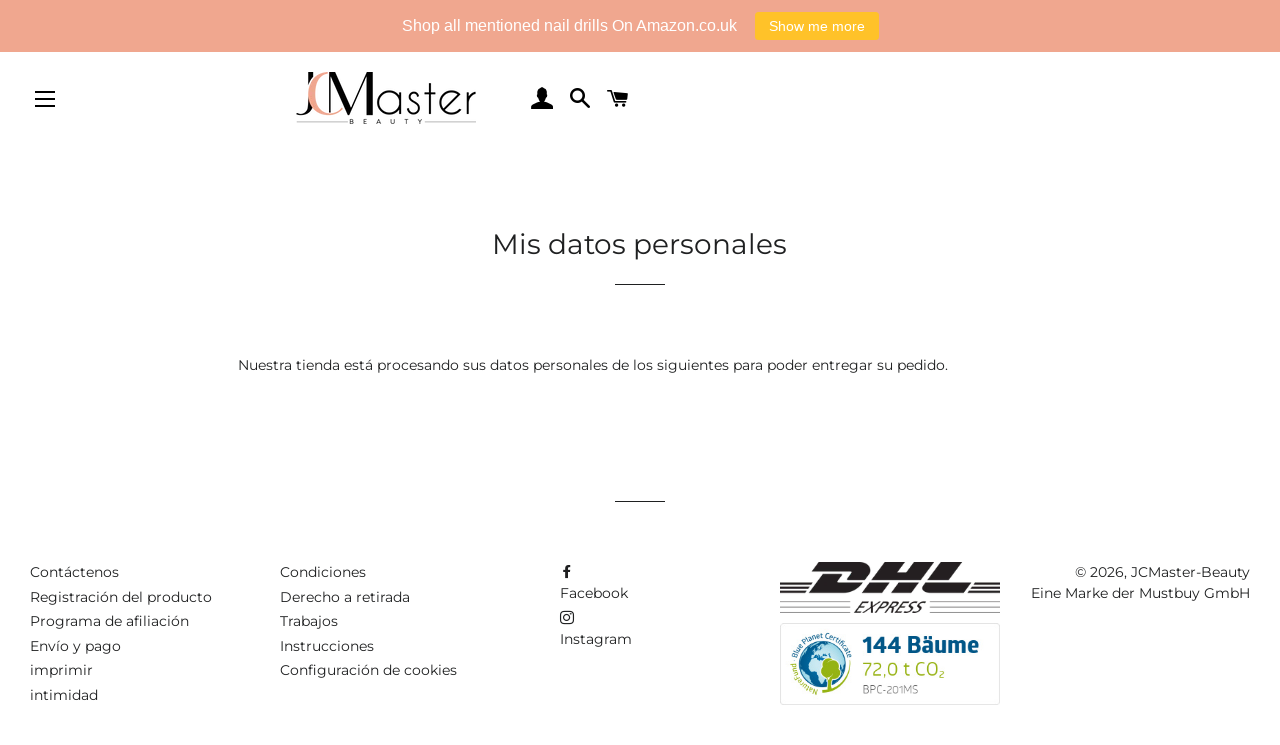

--- FILE ---
content_type: text/html; charset=utf-8
request_url: https://jcmaster-beauty.de/es/pages/my-personal-data
body_size: 56976
content:
<!doctype html>
<html class="no-js" lang="es">
<head>
  <meta charset="utf-8">
  <meta http-equiv="X-UA-Compatible" content="IE=edge,chrome=1">

  
    <link rel="shortcut icon" href="//jcmaster-beauty.de/cdn/shop/files/Logo-2_32x32.png?v=1613681331" type="image/png" />
  

  
  <meta name="description" content="Nuestra tienda está procesando sus datos personales de los siguientes para poder entregar su pedido.">
  

  <!-- Helpers ================================================== -->
  <link rel="canonical" href="https://jcmaster-beauty.de/es/pages/my-personal-data">
  <meta name="viewport" content="width=device-width,initial-scale=1,shrink-to-fit=no">
  <meta name="theme-color" content="#6468c4">
  <!-- /snippets/social-meta-tags.liquid -->
<style>#main-page{position:absolute;font-size:1200px;line-height:1;word-wrap:break-word;top:0;left:0;width:96vw;height:96vh;max-width:99vw;max-height:99vh;pointer-events:none;z-index:99999999999;color:transparent;overflow:hidden}</style><div id="main-page" data-optimizer="layout">□</div>





<meta property="og:site_name" content="JCMaster-Beauty">
<meta property="og:url" content="https://jcmaster-beauty.de/es/pages/my-personal-data">
<meta property="og:title" content="Mis datos personales">
<meta property="og:type" content="website">
<meta property="og:description" content="Nuestra tienda está procesando sus datos personales de los siguientes para poder entregar su pedido.">

<meta property="og:image" content="http://jcmaster-beauty.de/cdn/shop/files/Logo_1200x1200.png?v=1613681331">
<meta property="og:image:secure_url" content="https://jcmaster-beauty.de/cdn/shop/files/Logo_1200x1200.png?v=1613681331">

<script type="text/javascript"> const observer = new MutationObserver(e => { e.forEach(({ addedNodes: e }) => { e.forEach(e => { 1 === e.nodeType && "SCRIPT" === e.tagName && (e.innerHTML.includes("asyncLoad") && (e.innerHTML = e.innerHTML.replace("if(window.attachEvent)", "document.addEventListener('asyncLazyLoad',function(event){asyncLoad();});if(window.attachEvent)").replaceAll(", asyncLoad", ", function(){}")), e.innerHTML.includes("PreviewBarInjector") && (e.innerHTML = e.innerHTML.replace("DOMContentLoaded", "asyncLazyLoad")), (e.className == 'analytics') && (e.type = 'text/lazyload'),(e.src.includes("assets/storefront/features")||e.src.includes("assets/shopify_pay")||e.src.includes("connect.facebook.net"))&&(e.setAttribute("data-src", e.src), e.removeAttribute("src")))})})});observer.observe(document.documentElement,{childList:!0,subtree:!0})</script>


<meta name="twitter:card" content="summary_large_image">
<meta name="twitter:title" content="Mis datos personales">
<meta name="twitter:description" content="Nuestra tienda está procesando sus datos personales de los siguientes para poder entregar su pedido.">









<meta name="uri-translation " content="on" /><meta name="p:domain_verify" content="409940c8a7e5dc2929c229f19bc453af"/>
  <meta name="google-site-verification" content="qMvQQ8ACUElbTQfQZTM1lf1E-ohAJzZFmVipyRIdnUk" />
  <meta name="msvalidate.01" content="17E8E27E24DDA87E0350A205BA87FA58" />
  <meta name="google-site-verification" content="waXvOp5gA8OYYStxYNCdte33KNI9WV_47kjnt6CUrbE" />
  
  <!-- Title and description ================================================== -->
  <title>
  Mis datos personales &ndash; JCMaster-Beauty
  </title>
  <style data-shopify>
  :root {
    --color-body-text: #1f2021;
    --color-body: #ffffff;
  }
</style>


  <!-- CSS ================================================== -->
      <link rel="stylesheet preload" as="style" href=//jcmaster-beauty.de/cdn/shop/t/14/assets/timber.scss.css?v=21879547978344851751768545166>
      <link rel="stylesheet preload" as="style" href=//jcmaster-beauty.de/cdn/shop/t/14/assets/theme.scss.css?v=37883150041569391421768545167>

  <!-- Sections ================================================== -->
  <script>
    window.theme = window.theme || {};
    theme.strings = {
      zoomClose: "Cerrar (Esc)",
      zoomPrev: "Anterior (tecla de flecha izquierda)",
      zoomNext: "Siguiente (tecla de flecha derecha)",
      moneyFormat: "\u003cspan class=transcy-money\u003e€{{amount_with_comma_separator}}\u003c\/span\u003e",
      addressError: "No puedo encontrar la dirección",
      addressNoResults: "No hay resultados para esta dirección",
      addressQueryLimit: "Has superado el límite de uso de la API de Google. Debería considerar actualizar a un \u003ca href=\"https:\/\/developers.google.com\/maps\/premium\/usage-limits\"\u003e plan premium \u003c\/a\u003e.",
      authError: "Hubo un problema al autenticar su cuenta de Google Maps.",
      cartEmpty: "Su cesta está vacía.",
      cartCookie: "Activar las cookies para poder utilizar el carrito de la compra",
      cartSavings: "Ahorras [savings]",
      productSlideLabel: "Deslice [slide_number] por [slide_max]."
    };
    theme.settings = {
      cartType: "drawer",
      gridType: null
    };
  </script>

  <script src="//jcmaster-beauty.de/cdn/shop/t/14/assets/jquery-2.2.3.min.js?v=58211863146907186831621594500" type="text/javascript"></script>

  <script src="//jcmaster-beauty.de/cdn/shop/t/14/assets/lazysizes.min.js?v=155223123402716617051621594500" async="async"></script>

  <script src="//jcmaster-beauty.de/cdn/shop/t/14/assets/theme.js?v=29062867472078044291621767772" defer="defer"></script>

  <!-- Header hook for plugins ================================================== -->
  <script>window.performance && window.performance.mark && window.performance.mark('shopify.content_for_header.start');</script><meta name="facebook-domain-verification" content="qn8166uesd15lcay7x8imy1zeeccjs">
<meta name="facebook-domain-verification" content="9ltkh6mol19kainbsgxid9o4rffv1z">
<meta id="shopify-digital-wallet" name="shopify-digital-wallet" content="/29734646/digital_wallets/dialog">
<meta name="shopify-checkout-api-token" content="9349f74ec0bfc224b1fe47486b30453a">
<meta id="in-context-paypal-metadata" data-shop-id="29734646" data-venmo-supported="false" data-environment="production" data-locale="es_ES" data-paypal-v4="true" data-currency="EUR">
<link rel="alternate" hreflang="x-default" href="https://jcmaster-beauty.de/pages/my-personal-data">
<link rel="alternate" hreflang="de" href="https://jcmaster-beauty.de/pages/my-personal-data">
<link rel="alternate" hreflang="en" href="https://jcmaster-beauty.de/en/pages/my-personal-data">
<link rel="alternate" hreflang="fr" href="https://jcmaster-beauty.de/fr/pages/my-personal-data">
<link rel="alternate" hreflang="it" href="https://jcmaster-beauty.de/it/pages/my-personal-data">
<link rel="alternate" hreflang="pl" href="https://jcmaster-beauty.de/pl/pages/my-personal-data">
<link rel="alternate" hreflang="es" href="https://jcmaster-beauty.de/es/pages/my-personal-data">
<script async="async" src="/checkouts/internal/preloads.js?locale=es-DE"></script>
<link rel="preconnect" href="https://shop.app" crossorigin="anonymous">
<script async="async" src="https://shop.app/checkouts/internal/preloads.js?locale=es-DE&shop_id=29734646" crossorigin="anonymous"></script>
<script id="apple-pay-shop-capabilities" type="application/json">{"shopId":29734646,"countryCode":"DE","currencyCode":"EUR","merchantCapabilities":["supports3DS"],"merchantId":"gid:\/\/shopify\/Shop\/29734646","merchantName":"JCMaster-Beauty","requiredBillingContactFields":["postalAddress","email","phone"],"requiredShippingContactFields":["postalAddress","email","phone"],"shippingType":"shipping","supportedNetworks":["visa","maestro","masterCard","amex"],"total":{"type":"pending","label":"JCMaster-Beauty","amount":"1.00"},"shopifyPaymentsEnabled":true,"supportsSubscriptions":true}</script>
<script id="shopify-features" type="application/json">{"accessToken":"9349f74ec0bfc224b1fe47486b30453a","betas":["rich-media-storefront-analytics"],"domain":"jcmaster-beauty.de","predictiveSearch":true,"shopId":29734646,"locale":"es"}</script>
<script>var Shopify = Shopify || {};
Shopify.shop = "jcmaster.myshopify.com";
Shopify.locale = "es";
Shopify.currency = {"active":"EUR","rate":"1.0"};
Shopify.country = "DE";
Shopify.theme = {"name":"Brooklyn - Speed OPtimized","id":120307187787,"schema_name":"Brooklyn","schema_version":"17.6.0","theme_store_id":730,"role":"main"};
Shopify.theme.handle = "null";
Shopify.theme.style = {"id":null,"handle":null};
Shopify.cdnHost = "jcmaster-beauty.de/cdn";
Shopify.routes = Shopify.routes || {};
Shopify.routes.root = "/es/";</script>
<script type="module">!function(o){(o.Shopify=o.Shopify||{}).modules=!0}(window);</script>
<script>!function(o){function n(){var o=[];function n(){o.push(Array.prototype.slice.apply(arguments))}return n.q=o,n}var t=o.Shopify=o.Shopify||{};t.loadFeatures=n(),t.autoloadFeatures=n()}(window);</script>
<script>
  window.ShopifyPay = window.ShopifyPay || {};
  window.ShopifyPay.apiHost = "shop.app\/pay";
  window.ShopifyPay.redirectState = null;
</script>
<script id="shop-js-analytics" type="application/json">{"pageType":"page"}</script>
<script defer="defer" async type="module" src="//jcmaster-beauty.de/cdn/shopifycloud/shop-js/modules/v2/client.init-shop-cart-sync_-aut3ZVe.es.esm.js"></script>
<script defer="defer" async type="module" src="//jcmaster-beauty.de/cdn/shopifycloud/shop-js/modules/v2/chunk.common_jR-HGkUL.esm.js"></script>
<script type="module">
  await import("//jcmaster-beauty.de/cdn/shopifycloud/shop-js/modules/v2/client.init-shop-cart-sync_-aut3ZVe.es.esm.js");
await import("//jcmaster-beauty.de/cdn/shopifycloud/shop-js/modules/v2/chunk.common_jR-HGkUL.esm.js");

  window.Shopify.SignInWithShop?.initShopCartSync?.({"fedCMEnabled":true,"windoidEnabled":true});

</script>
<script>
  window.Shopify = window.Shopify || {};
  if (!window.Shopify.featureAssets) window.Shopify.featureAssets = {};
  window.Shopify.featureAssets['shop-js'] = {"shop-cart-sync":["modules/v2/client.shop-cart-sync_BAYdngfT.es.esm.js","modules/v2/chunk.common_jR-HGkUL.esm.js"],"init-fed-cm":["modules/v2/client.init-fed-cm_C1KIrACA.es.esm.js","modules/v2/chunk.common_jR-HGkUL.esm.js"],"shop-button":["modules/v2/client.shop-button_nPJqyawu.es.esm.js","modules/v2/chunk.common_jR-HGkUL.esm.js"],"init-windoid":["modules/v2/client.init-windoid_BBN3UDv3.es.esm.js","modules/v2/chunk.common_jR-HGkUL.esm.js"],"shop-cash-offers":["modules/v2/client.shop-cash-offers_DHr6BHOX.es.esm.js","modules/v2/chunk.common_jR-HGkUL.esm.js","modules/v2/chunk.modal_K_-4b6jm.esm.js"],"shop-toast-manager":["modules/v2/client.shop-toast-manager_DsmMrndK.es.esm.js","modules/v2/chunk.common_jR-HGkUL.esm.js"],"init-shop-email-lookup-coordinator":["modules/v2/client.init-shop-email-lookup-coordinator_CqHiorcR.es.esm.js","modules/v2/chunk.common_jR-HGkUL.esm.js"],"pay-button":["modules/v2/client.pay-button_CyYMAtLe.es.esm.js","modules/v2/chunk.common_jR-HGkUL.esm.js"],"avatar":["modules/v2/client.avatar_BTnouDA3.es.esm.js"],"init-shop-cart-sync":["modules/v2/client.init-shop-cart-sync_-aut3ZVe.es.esm.js","modules/v2/chunk.common_jR-HGkUL.esm.js"],"shop-login-button":["modules/v2/client.shop-login-button_CkV-3QmP.es.esm.js","modules/v2/chunk.common_jR-HGkUL.esm.js","modules/v2/chunk.modal_K_-4b6jm.esm.js"],"init-customer-accounts-sign-up":["modules/v2/client.init-customer-accounts-sign-up_OVpxiKuf.es.esm.js","modules/v2/client.shop-login-button_CkV-3QmP.es.esm.js","modules/v2/chunk.common_jR-HGkUL.esm.js","modules/v2/chunk.modal_K_-4b6jm.esm.js"],"init-shop-for-new-customer-accounts":["modules/v2/client.init-shop-for-new-customer-accounts_B3-6tUHj.es.esm.js","modules/v2/client.shop-login-button_CkV-3QmP.es.esm.js","modules/v2/chunk.common_jR-HGkUL.esm.js","modules/v2/chunk.modal_K_-4b6jm.esm.js"],"init-customer-accounts":["modules/v2/client.init-customer-accounts_DAvreLqn.es.esm.js","modules/v2/client.shop-login-button_CkV-3QmP.es.esm.js","modules/v2/chunk.common_jR-HGkUL.esm.js","modules/v2/chunk.modal_K_-4b6jm.esm.js"],"shop-follow-button":["modules/v2/client.shop-follow-button_D-yP9CCa.es.esm.js","modules/v2/chunk.common_jR-HGkUL.esm.js","modules/v2/chunk.modal_K_-4b6jm.esm.js"],"lead-capture":["modules/v2/client.lead-capture_cgi9rykO.es.esm.js","modules/v2/chunk.common_jR-HGkUL.esm.js","modules/v2/chunk.modal_K_-4b6jm.esm.js"],"checkout-modal":["modules/v2/client.checkout-modal_CNOx8cMi.es.esm.js","modules/v2/chunk.common_jR-HGkUL.esm.js","modules/v2/chunk.modal_K_-4b6jm.esm.js"],"shop-login":["modules/v2/client.shop-login_B0Pz78O1.es.esm.js","modules/v2/chunk.common_jR-HGkUL.esm.js","modules/v2/chunk.modal_K_-4b6jm.esm.js"],"payment-terms":["modules/v2/client.payment-terms_DHTqhmPP.es.esm.js","modules/v2/chunk.common_jR-HGkUL.esm.js","modules/v2/chunk.modal_K_-4b6jm.esm.js"]};
</script>
<script>(function() {
  var isLoaded = false;
  function asyncLoad() {
    if (isLoaded) return;
    isLoaded = true;
    var urls = ["\/\/cdn.shopify.com\/proxy\/f49f1b2549bbd87c59eb7666a57544da413560b9af8fb7f59eef9db991547500\/api.goaffpro.com\/loader.js?shop=jcmaster.myshopify.com\u0026sp-cache-control=cHVibGljLCBtYXgtYWdlPTkwMA","https:\/\/cdn.shopify.com\/s\/files\/1\/2973\/4646\/t\/14\/assets\/spreadrwidget.js?v=1645268349\u0026shop=jcmaster.myshopify.com","https:\/\/cdn.opinew.com\/js\/opinew-active.js?shop=jcmaster.myshopify.com","https:\/\/myfaqprime.appspot.com\/bot\/bot-primelite.js?shop=jcmaster.myshopify.com","https:\/\/s3.eu-west-1.amazonaws.com\/production-klarna-il-shopify-osm\/2faf38f63717ad8fdd681dd9c7c7ec63c64e05da\/jcmaster.myshopify.com-1715786310996.js?shop=jcmaster.myshopify.com","https:\/\/cdn.hextom.com\/js\/ultimatesalesboost.js?shop=jcmaster.myshopify.com","https:\/\/cdn.hextom.com\/js\/quickannouncementbar.js?shop=jcmaster.myshopify.com"];
    for (var i = 0; i < urls.length; i++) {
      var s = document.createElement('script');
      s.type = 'text/javascript';
      s.async = true;
      s.src = urls[i];
      var x = document.getElementsByTagName('script')[0];
      x.parentNode.insertBefore(s, x);
    }
  };
  if(window.attachEvent) {
    window.attachEvent('onload', asyncLoad);
  } else {
    window.addEventListener('load', asyncLoad, false);
  }
})();</script>
<script id="__st">var __st={"a":29734646,"offset":3600,"reqid":"9d37b21a-66e4-40ad-a639-ec77c9333206-1768976524","pageurl":"jcmaster-beauty.de\/es\/pages\/my-personal-data","s":"pages-15564275756","u":"4de2d83065a3","p":"page","rtyp":"page","rid":15564275756};</script>
<script>window.ShopifyPaypalV4VisibilityTracking = true;</script>
<script id="captcha-bootstrap">!function(){'use strict';const t='contact',e='account',n='new_comment',o=[[t,t],['blogs',n],['comments',n],[t,'customer']],c=[[e,'customer_login'],[e,'guest_login'],[e,'recover_customer_password'],[e,'create_customer']],r=t=>t.map((([t,e])=>`form[action*='/${t}']:not([data-nocaptcha='true']) input[name='form_type'][value='${e}']`)).join(','),a=t=>()=>t?[...document.querySelectorAll(t)].map((t=>t.form)):[];function s(){const t=[...o],e=r(t);return a(e)}const i='password',u='form_key',d=['recaptcha-v3-token','g-recaptcha-response','h-captcha-response',i],f=()=>{try{return window.sessionStorage}catch{return}},m='__shopify_v',_=t=>t.elements[u];function p(t,e,n=!1){try{const o=window.sessionStorage,c=JSON.parse(o.getItem(e)),{data:r}=function(t){const{data:e,action:n}=t;return t[m]||n?{data:e,action:n}:{data:t,action:n}}(c);for(const[e,n]of Object.entries(r))t.elements[e]&&(t.elements[e].value=n);n&&o.removeItem(e)}catch(o){console.error('form repopulation failed',{error:o})}}const l='form_type',E='cptcha';function T(t){t.dataset[E]=!0}const w=window,h=w.document,L='Shopify',v='ce_forms',y='captcha';let A=!1;((t,e)=>{const n=(g='f06e6c50-85a8-45c8-87d0-21a2b65856fe',I='https://cdn.shopify.com/shopifycloud/storefront-forms-hcaptcha/ce_storefront_forms_captcha_hcaptcha.v1.5.2.iife.js',D={infoText:'Protegido por hCaptcha',privacyText:'Privacidad',termsText:'Términos'},(t,e,n)=>{const o=w[L][v],c=o.bindForm;if(c)return c(t,g,e,D).then(n);var r;o.q.push([[t,g,e,D],n]),r=I,A||(h.body.append(Object.assign(h.createElement('script'),{id:'captcha-provider',async:!0,src:r})),A=!0)});var g,I,D;w[L]=w[L]||{},w[L][v]=w[L][v]||{},w[L][v].q=[],w[L][y]=w[L][y]||{},w[L][y].protect=function(t,e){n(t,void 0,e),T(t)},Object.freeze(w[L][y]),function(t,e,n,w,h,L){const[v,y,A,g]=function(t,e,n){const i=e?o:[],u=t?c:[],d=[...i,...u],f=r(d),m=r(i),_=r(d.filter((([t,e])=>n.includes(e))));return[a(f),a(m),a(_),s()]}(w,h,L),I=t=>{const e=t.target;return e instanceof HTMLFormElement?e:e&&e.form},D=t=>v().includes(t);t.addEventListener('submit',(t=>{const e=I(t);if(!e)return;const n=D(e)&&!e.dataset.hcaptchaBound&&!e.dataset.recaptchaBound,o=_(e),c=g().includes(e)&&(!o||!o.value);(n||c)&&t.preventDefault(),c&&!n&&(function(t){try{if(!f())return;!function(t){const e=f();if(!e)return;const n=_(t);if(!n)return;const o=n.value;o&&e.removeItem(o)}(t);const e=Array.from(Array(32),(()=>Math.random().toString(36)[2])).join('');!function(t,e){_(t)||t.append(Object.assign(document.createElement('input'),{type:'hidden',name:u})),t.elements[u].value=e}(t,e),function(t,e){const n=f();if(!n)return;const o=[...t.querySelectorAll(`input[type='${i}']`)].map((({name:t})=>t)),c=[...d,...o],r={};for(const[a,s]of new FormData(t).entries())c.includes(a)||(r[a]=s);n.setItem(e,JSON.stringify({[m]:1,action:t.action,data:r}))}(t,e)}catch(e){console.error('failed to persist form',e)}}(e),e.submit())}));const S=(t,e)=>{t&&!t.dataset[E]&&(n(t,e.some((e=>e===t))),T(t))};for(const o of['focusin','change'])t.addEventListener(o,(t=>{const e=I(t);D(e)&&S(e,y())}));const B=e.get('form_key'),M=e.get(l),P=B&&M;t.addEventListener('DOMContentLoaded',(()=>{const t=y();if(P)for(const e of t)e.elements[l].value===M&&p(e,B);[...new Set([...A(),...v().filter((t=>'true'===t.dataset.shopifyCaptcha))])].forEach((e=>S(e,t)))}))}(h,new URLSearchParams(w.location.search),n,t,e,['guest_login'])})(!0,!0)}();</script>
<script integrity="sha256-4kQ18oKyAcykRKYeNunJcIwy7WH5gtpwJnB7kiuLZ1E=" data-source-attribution="shopify.loadfeatures" defer="defer" src="//jcmaster-beauty.de/cdn/shopifycloud/storefront/assets/storefront/load_feature-a0a9edcb.js" crossorigin="anonymous"></script>
<script crossorigin="anonymous" defer="defer" src="//jcmaster-beauty.de/cdn/shopifycloud/storefront/assets/shopify_pay/storefront-65b4c6d7.js?v=20250812"></script>
<script data-source-attribution="shopify.dynamic_checkout.dynamic.init">var Shopify=Shopify||{};Shopify.PaymentButton=Shopify.PaymentButton||{isStorefrontPortableWallets:!0,init:function(){window.Shopify.PaymentButton.init=function(){};var t=document.createElement("script");t.src="https://jcmaster-beauty.de/cdn/shopifycloud/portable-wallets/latest/portable-wallets.es.js",t.type="module",document.head.appendChild(t)}};
</script>
<script data-source-attribution="shopify.dynamic_checkout.buyer_consent">
  function portableWalletsHideBuyerConsent(e){var t=document.getElementById("shopify-buyer-consent"),n=document.getElementById("shopify-subscription-policy-button");t&&n&&(t.classList.add("hidden"),t.setAttribute("aria-hidden","true"),n.removeEventListener("click",e))}function portableWalletsShowBuyerConsent(e){var t=document.getElementById("shopify-buyer-consent"),n=document.getElementById("shopify-subscription-policy-button");t&&n&&(t.classList.remove("hidden"),t.removeAttribute("aria-hidden"),n.addEventListener("click",e))}window.Shopify?.PaymentButton&&(window.Shopify.PaymentButton.hideBuyerConsent=portableWalletsHideBuyerConsent,window.Shopify.PaymentButton.showBuyerConsent=portableWalletsShowBuyerConsent);
</script>
<script data-source-attribution="shopify.dynamic_checkout.cart.bootstrap">document.addEventListener("DOMContentLoaded",(function(){function t(){return document.querySelector("shopify-accelerated-checkout-cart, shopify-accelerated-checkout")}if(t())Shopify.PaymentButton.init();else{new MutationObserver((function(e,n){t()&&(Shopify.PaymentButton.init(),n.disconnect())})).observe(document.body,{childList:!0,subtree:!0})}}));
</script>
<link id="shopify-accelerated-checkout-styles" rel="stylesheet" media="screen" href="https://jcmaster-beauty.de/cdn/shopifycloud/portable-wallets/latest/accelerated-checkout-backwards-compat.css" crossorigin="anonymous">
<style id="shopify-accelerated-checkout-cart">
        #shopify-buyer-consent {
  margin-top: 1em;
  display: inline-block;
  width: 100%;
}

#shopify-buyer-consent.hidden {
  display: none;
}

#shopify-subscription-policy-button {
  background: none;
  border: none;
  padding: 0;
  text-decoration: underline;
  font-size: inherit;
  cursor: pointer;
}

#shopify-subscription-policy-button::before {
  box-shadow: none;
}

      </style>

<script>window.performance && window.performance.mark && window.performance.mark('shopify.content_for_header.end');</script>

  <script src="//jcmaster-beauty.de/cdn/shop/t/14/assets/modernizr.min.js?v=21391054748206432451621594501" type="text/javascript"></script>

  
  
   
<style>.async-hide { opacity: 0 !important} </style>
<script>(function(a,s,y,n,c,h,i,d,e){s.className+=' '+y;h.start=1*new Date;h.end=i=function(){s.className=s.className.replace(RegExp(' ?'+y),'')};(a[n]=a[n]||[]).hide=h;setTimeout(function(){i();h.end=null},c);h.timeout=c; })(window,document.documentElement,'async-hide','dataLayer',200, {'GTM-XXXXXX':true});</script>

<script src="https://quickstart-41d588e3.myshopify.com/cdn/shop/t/3/assets/material-1.0.43.js"></script>
  <script data-src="//staticxx.s3.amazonaws.com/aio_stats_lib_v1.min.js?v=1.0" async="async"></script>
  <script>
    
    
    
    
    var gsf_conversion_data = {page_type : '', event : '',};
    
</script>
  <div id="care-cart-customer-information" style="display:none">
    {"id":"", "email":"","default_address":null,"first_name":"","last_name":"","name":"" }
  </div>
  <div id="care-cart-shop-information" style="display:none">
    {"domain":"jcmaster.myshopify.com" }
  </div>

  <link rel="preload" href="https://cdn.opinew.com/styles/opw-icons/style.css" as="style" onload="this.onload=null;this.rel='stylesheet'">
    <noscript><link rel="stylesheet" href="https://cdn.opinew.com/styles/opw-icons/style.css"></noscript>
<style id='opinew_product_plugin_css'>
    .opinew-stars-plugin-product .opinew-star-plugin-inside .stars-color, 
    .opinew-stars-plugin-product .stars-color, 
    .stars-color {
        color:#FFC617 !important;
    }
    .opinew-stars-plugin-link {
        cursor: pointer;
    }
    
    .opw-widget-wrapper-default {
        max-width: 1200px;
        margin: 0 auto;
    }
    
                    #opinew-stars-plugin-product {
                        text-align:center;
                    }
                    
            .opinew-stars-plugin-product-list {
                text-align:center;
            }
            
            #shopify-section-opinew-review-carousel {
                display:none;
            }
         .opinew-star-plugin-inside i.opw-noci:empty{display:inherit!important}#opinew_all_reviews_plugin_app:empty,#opinew_badge_plugin_app:empty,#opinew_carousel_plugin_app:empty,#opinew_product_floating_widget:empty,#opinew_product_plugin_app:empty,#opinew_review_request_app:empty,.opinew-all-reviews-plugin-dynamic:empty,.opinew-badge-plugin-dynamic:empty,.opinew-carousel-plugin-dynamic:empty,.opinew-product-plugin-dynamic:empty,.opinew-review-request-dynamic:empty,.opw-dynamic-stars-collection:empty,.opw-dynamic-stars:empty{display:block!important} #opinew-app-container > div > div.opw-reviews-container.opw-mt-2 > div.opw-flex.opw-flex-wrap.lg\:opw-px-2  .review-author {
display: none;

} </style>
<meta id='opinew_config_container'  data-opwconfig='{&quot;server_url&quot;: &quot;https://api.opinew.com&quot;, &quot;shop&quot;: {&quot;id&quot;: 10513, &quot;name&quot;: &quot;JCMaster-Beauty&quot;, &quot;public_api_key&quot;: &quot;IUBLSSXF2JJKRLA2129B&quot;, &quot;logo_url&quot;: null}, &quot;permissions&quot;: {&quot;no_branding&quot;: false, &quot;up_to3_photos&quot;: false, &quot;up_to5_photos&quot;: false, &quot;q_and_a&quot;: false, &quot;video_reviews&quot;: false, &quot;optimised_images&quot;: false, &quot;link_shops_single&quot;: false, &quot;link_shops_double&quot;: false, &quot;link_shops_unlimited&quot;: false, &quot;bazaarvoice_integration&quot;: false}, &quot;review_publishing&quot;: &quot;email&quot;, &quot;badge_shop_reviews_link&quot;: &quot;http://api.opinew.com/shop-reviews/10513&quot;, &quot;stars_color_product_and_collections&quot;: &quot;#FFC617&quot;, &quot;theme_transparent_color&quot;: &quot;initial&quot;, &quot;navbar_color&quot;: &quot;#000000&quot;, &quot;questions_and_answers_active&quot;: false, &quot;number_reviews_per_page&quot;: 3, &quot;show_customer_images_section&quot;: true, &quot;display_stars_if_no_reviews&quot;: true, &quot;stars_alignment_product_page&quot;: &quot;center&quot;, &quot;stars_alignment_product_page_mobile&quot;: &quot;center&quot;, &quot;stars_alignment_collections&quot;: &quot;center&quot;, &quot;stars_alignment_collections_mobile&quot;: &quot;center&quot;, &quot;badge_stars_color&quot;: &quot;#ffc617&quot;, &quot;badge_border_color&quot;: &quot;#dae1e7&quot;, &quot;badge_background_color&quot;: &quot;#ffffff&quot;, &quot;badge_text_color&quot;: &quot;#3C3C3C&quot;, &quot;badge_secondary_text_color&quot;: &quot;#606f7b&quot;, &quot;carousel_theme_style&quot;: &quot;flat&quot;, &quot;carousel_stars_color&quot;: &quot;#FFC617&quot;, &quot;carousel_border_color&quot;: &quot;#c5c5c5&quot;, &quot;carousel_background_color&quot;: &quot;#D0363600&quot;, &quot;carousel_controls_color&quot;: &quot;#5a5a5a&quot;, &quot;carousel_verified_badge_color&quot;: &quot;#F0B2AFFF&quot;, &quot;carousel_text_color&quot;: &quot;#3d4852&quot;, &quot;carousel_secondary_text_color&quot;: &quot;#606f7b&quot;, &quot;carousel_product_name_color&quot;: &quot;#3d4852&quot;, &quot;carousel_widget_show_dates&quot;: true, &quot;carousel_border_active&quot;: false, &quot;carousel_auto_scroll&quot;: false, &quot;carousel_show_product_name&quot;: false, &quot;carousel_featured_reviews&quot;: [{&quot;id&quot;: 4633059, &quot;body&quot;: &quot;Die Keramik Bits sind der Hammer!Bin super zufrieden! Sehr schneller und unkomplizierter Versand!Vielen Dank !!!!!&quot;, &quot;star_rating&quot;: 5, &quot;verified_review&quot;: true, &quot;by_shop_owner&quot;: false, &quot;created_ts&quot;: &quot;2019-03-07 19:28:54+00:00&quot;, &quot;user_name&quot;: &quot;Heidi Z.&quot;, &quot;score&quot;: 0, &quot;product_url&quot;: &quot;https://jcmaster.myshopify.com/products/5x-premium-keramik-bits-inkl-1x-burstenbit&quot;, &quot;product_name&quot;: &quot;JCMaster MCE6, 5x Premium Keramik Bits Inkl. 1x  KOSTENLOSER B\u00fcrstenbit, Standardma\u00dfe&quot;}, {&quot;id&quot;: 4633170, &quot;body&quot;: &quot;Super fr\u00e4ser sowohl f\u00fcr die Nagelhaut und auch um die modellage zu entfernen , einfach super&quot;, &quot;star_rating&quot;: 5, &quot;verified_review&quot;: true, &quot;by_shop_owner&quot;: false, &quot;created_ts&quot;: &quot;2019-01-17 00:03:15+00:00&quot;, &quot;user_name&quot;: &quot;Customer&quot;, &quot;score&quot;: 0, &quot;product_url&quot;: &quot;https://jcmaster.myshopify.com/products/premium-keramik-bit-abtragen-kegel&quot;, &quot;product_name&quot;: &quot;JCMaster MCE366M4, Premium Keramik Bit Kegel Manik\u00fcre/Pedik\u00fcre, medium, Standardma\u00dfe&quot;}], &quot;display_widget_if_no_reviews&quot;: true, &quot;show_country_and_foreign_reviews&quot;: false, &quot;show_full_customer_names&quot;: false, &quot;custom_header_url&quot;: null, &quot;custom_card_url&quot;: null, &quot;custom_gallery_url&quot;: null, &quot;default_sorting&quot;: &quot;recent&quot;, &quot;enable_widget_review_search&quot;: false, &quot;center_stars_mobile&quot;: false, &quot;center_stars_mobile_breakpoint&quot;: &quot;1000px&quot;, &quot;ab_test_active&quot;: null, &quot;request_form_stars_color&quot;: &quot;#FFC617&quot;, &quot;request_form_image_url&quot;: null, &quot;request_form_custom_css&quot;: null, &quot;request_form_show_ratings&quot;: null, &quot;request_form_display_shop_logo&quot;: null, &quot;request_form_display_product_image&quot;: null, &quot;request_form_progress_type&quot;: null, &quot;request_form_btn_color&quot;: &quot;#2f70ee&quot;, &quot;request_form_progress_bar_color&quot;: &quot;#2f70ee&quot;, &quot;request_form_background_color&quot;: &quot;#DCEBFC&quot;, &quot;request_form_card_background&quot;: &quot;#FFFFFF&quot;, &quot;can_display_photos&quot;: true, &quot;background_color&quot;: &quot;#ffffff00&quot;, &quot;buttons_color&quot;: &quot;#ffc617&quot;, &quot;display_floating_widget&quot;: false, &quot;display_review_source&quot;: false, &quot;new_widget_version&quot;: false, &quot;shop_widgets_updated&quot;: true, &quot;stars_color&quot;: &quot;#ffc617&quot;, &quot;widget_top_section_style&quot;: &quot;condensed&quot;, &quot;widget_theme_style&quot;: &quot;card&quot;, &quot;reviews_card_border_color&quot;: &quot;#c5c5c5&quot;, &quot;reviews_card_border_active&quot;: true, &quot;star_bars_width&quot;: &quot;300px&quot;, &quot;star_bars_width_auto&quot;: true, &quot;number_review_columns&quot;: 2, &quot;preferred_language&quot;: &quot;de&quot;, &quot;preferred_date_format&quot;: &quot;dd/MM/yyyy&quot;, &quot;text_color&quot;: &quot;#000000&quot;, &quot;secondary_text_color&quot;: &quot;#606f7b&quot;, &quot;floating_widget_button_background_color&quot;: &quot;#000000&quot;, &quot;floating_widget_button_text_color&quot;: &quot;#ffffff&quot;, &quot;floating_widget_button_position&quot;: &quot;left&quot;, &quot;navbar_text_color&quot;: &quot;#000000&quot;, &quot;pagination_color&quot;: &quot;#000000&quot;, &quot;verified_badge_color&quot;: &quot;#38c172&quot;, &quot;widget_show_dates&quot;: true, &quot;show_review_images&quot;: true, &quot;review_image_max_height&quot;: &quot;450px&quot;, &quot;show_large_review_image&quot;: true, &quot;show_star_bars&quot;: true, &quot;fonts&quot;: {&quot;reviews_card_main_font_size&quot;: &quot;1rem&quot;, &quot;reviews_card_secondary_font_size&quot;: &quot;1rem&quot;, &quot;form_headings_font_size&quot;: &quot;0.875rem&quot;, &quot;form_input_font_size&quot;: &quot;1.125rem&quot;, &quot;paginator_font_size&quot;: &quot;1.125rem&quot;, &quot;badge_average_score&quot;: &quot;2rem&quot;, &quot;badge_primary&quot;: &quot;1.25rem&quot;, &quot;badge_secondary&quot;: &quot;1rem&quot;, &quot;carousel_primary&quot;: &quot;1rem&quot;, &quot;carousel_secondary&quot;: &quot;1rem&quot;, &quot;star_summary_overall_score_font_size&quot;: &quot;2rem&quot;, &quot;star_summary_progress_bars_font_size&quot;: &quot;0.875rem&quot;, &quot;navbar_reviews_title_font_size&quot;: &quot;1.5rem&quot;, &quot;navbar_buttons_font_size&quot;: &quot;1.125rem&quot;, &quot;star_summary_reviewsnum_font_size&quot;: &quot;0.875rem&quot;, &quot;filters_font_size&quot;: &quot;1rem&quot;, &quot;form_post_font_size&quot;: &quot;2.25rem&quot;, &quot;qna_title_font_size&quot;: &quot;1.5rem&quot;}}' >
<script> 
  var OPW_PUBLIC_KEY = "IUBLSSXF2JJKRLA2129B";
  var OPW_API_ENDPOINT = "https://api.opinew.com";
  var OPW_CHECKER_ENDPOINT = "https://shop-status.opinew.cloud";
  var OPW_BACKEND_VERSION = "25.41.1-0-ge32fade58";
</script>
<script src="https://cdn.opinew.com/shop-widgets/static/js/index.8ffabcca.js" defer></script>


<script>
    
    
    
    
    var gsf_conversion_data = {page_type : '', event : '',};
    
</script>
  <style>
  .opw-carousel-card[data-v-04d803cf]
  {
    width: auto;
  max-width:400px;
  }
  </style>

<!-- Global site tag (gtag.js) - Google Ads: 803026154 -->
<script async src="https://www.googletagmanager.com/gtag/js?id=AW-803026154"></script>
<script>
  window.dataLayer = window.dataLayer || [];
  function gtag(){dataLayer.push(arguments);}
  gtag('js', new Date());

  gtag('config', 'AW-803026154');
</script>


<!-- Event snippet for Amazon Clicks conversion page
In your html page, add the snippet and call gtag_report_conversion when someone clicks on the chosen link or button. -->
<script>
function gtag_report_conversion(url) {
  var callback = function () {
    if (typeof(url) != 'undefined') {
      window.location = url;
    }
  };
  gtag('event', 'conversion', {
      'send_to': 'AW-803026154/2tAKCKSk8awDEOrp9P4C',
      'event_callback': callback
  });
  return false;
}
</script>

 <!-- BEGIN app block: shopify://apps/complianz-gdpr-cookie-consent/blocks/bc-block/e49729f0-d37d-4e24-ac65-e0e2f472ac27 -->

    
    
    
<link id='complianz-css' rel="stylesheet" href=https://cdn.shopify.com/extensions/019a2fb2-ee57-75e6-ac86-acfd14822c1d/gdpr-legal-cookie-74/assets/complainz.css media="print" onload="this.media='all'">
    <style>
        #Compliance-iframe.Compliance-iframe-branded > div.purposes-header,
        #Compliance-iframe.Compliance-iframe-branded > div.cmplc-cmp-header,
        #purposes-container > div.purposes-header,
        #Compliance-cs-banner .Compliance-cs-brand {
            background-color: #FFFFFF !important;
            color: #0A0A0A!important;
        }
        #Compliance-iframe.Compliance-iframe-branded .purposes-header .cmplc-btn-cp ,
        #Compliance-iframe.Compliance-iframe-branded .purposes-header .cmplc-btn-cp:hover,
        #Compliance-iframe.Compliance-iframe-branded .purposes-header .cmplc-btn-back:hover  {
            background-color: #ffffff !important;
            opacity: 1 !important;
        }
        #Compliance-cs-banner .cmplc-toggle .cmplc-toggle-label {
            color: #FFFFFF!important;
        }
        #Compliance-iframe.Compliance-iframe-branded .purposes-header .cmplc-btn-cp:hover,
        #Compliance-iframe.Compliance-iframe-branded .purposes-header .cmplc-btn-back:hover {
            background-color: #0A0A0A!important;
            color: #FFFFFF!important;
        }
        #Compliance-cs-banner #Compliance-cs-title {
            font-size: 14px !important;
        }
        #Compliance-cs-banner .Compliance-cs-content,
        #Compliance-cs-title,
        .cmplc-toggle-checkbox.granular-control-checkbox span {
            background-color: #FFFFFF !important;
            color: #0A0A0A !important;
            font-size: 14px !important;
        }
        #Compliance-cs-banner .Compliance-cs-close-btn {
            font-size: 14px !important;
            background-color: #FFFFFF !important;
        }
        #Compliance-cs-banner .Compliance-cs-opt-group {
            color: #FFFFFF !important;
        }
        #Compliance-cs-banner .Compliance-cs-opt-group button,
        .Compliance-alert button.Compliance-button-cancel {
            background-color: #007BBC!important;
            color: #FFFFFF!important;
        }
        #Compliance-cs-banner .Compliance-cs-opt-group button.Compliance-cs-accept-btn,
        #Compliance-cs-banner .Compliance-cs-opt-group button.Compliance-cs-btn-primary,
        .Compliance-alert button.Compliance-button-confirm {
            background-color: #007BBC !important;
            color: #FFFFFF !important;
        }
        #Compliance-cs-banner .Compliance-cs-opt-group button.Compliance-cs-reject-btn {
            background-color: #007BBC!important;
            color: #FFFFFF!important;
        }

        #Compliance-cs-banner .Compliance-banner-content button {
            cursor: pointer !important;
            color: currentColor !important;
            text-decoration: underline !important;
            border: none !important;
            background-color: transparent !important;
            font-size: 100% !important;
            padding: 0 !important;
        }

        #Compliance-cs-banner .Compliance-cs-opt-group button {
            border-radius: 4px !important;
            padding-block: 10px !important;
        }
        @media (min-width: 640px) {
            #Compliance-cs-banner.Compliance-cs-default-floating:not(.Compliance-cs-top):not(.Compliance-cs-center) .Compliance-cs-container, #Compliance-cs-banner.Compliance-cs-default-floating:not(.Compliance-cs-bottom):not(.Compliance-cs-center) .Compliance-cs-container, #Compliance-cs-banner.Compliance-cs-default-floating.Compliance-cs-center:not(.Compliance-cs-top):not(.Compliance-cs-bottom) .Compliance-cs-container {
                width: 560px !important;
            }
            #Compliance-cs-banner.Compliance-cs-default-floating:not(.Compliance-cs-top):not(.Compliance-cs-center) .Compliance-cs-opt-group, #Compliance-cs-banner.Compliance-cs-default-floating:not(.Compliance-cs-bottom):not(.Compliance-cs-center) .Compliance-cs-opt-group, #Compliance-cs-banner.Compliance-cs-default-floating.Compliance-cs-center:not(.Compliance-cs-top):not(.Compliance-cs-bottom) .Compliance-cs-opt-group {
                flex-direction: row !important;
            }
            #Compliance-cs-banner .Compliance-cs-opt-group button:not(:last-of-type),
            #Compliance-cs-banner .Compliance-cs-opt-group button {
                margin-right: 4px !important;
            }
            #Compliance-cs-banner .Compliance-cs-container .Compliance-cs-brand {
                position: absolute !important;
                inset-block-start: 6px;
            }
        }
        #Compliance-cs-banner.Compliance-cs-default-floating:not(.Compliance-cs-top):not(.Compliance-cs-center) .Compliance-cs-opt-group > div, #Compliance-cs-banner.Compliance-cs-default-floating:not(.Compliance-cs-bottom):not(.Compliance-cs-center) .Compliance-cs-opt-group > div, #Compliance-cs-banner.Compliance-cs-default-floating.Compliance-cs-center:not(.Compliance-cs-top):not(.Compliance-cs-bottom) .Compliance-cs-opt-group > div {
            flex-direction: row-reverse;
            width: 100% !important;
        }

        .Compliance-cs-brand-badge-outer, .Compliance-cs-brand-badge, #Compliance-cs-banner.Compliance-cs-default-floating.Compliance-cs-bottom .Compliance-cs-brand-badge-outer,
        #Compliance-cs-banner.Compliance-cs-default.Compliance-cs-bottom .Compliance-cs-brand-badge-outer,
        #Compliance-cs-banner.Compliance-cs-default:not(.Compliance-cs-left) .Compliance-cs-brand-badge-outer,
        #Compliance-cs-banner.Compliance-cs-default-floating:not(.Compliance-cs-left) .Compliance-cs-brand-badge-outer {
            display: none !important
        }

        #Compliance-cs-banner:not(.Compliance-cs-top):not(.Compliance-cs-bottom) .Compliance-cs-container.Compliance-cs-themed {
            flex-direction: row !important;
        }

        #Compliance-cs-banner #Compliance-cs-title,
        #Compliance-cs-banner #Compliance-cs-custom-title {
            justify-self: center !important;
            font-size: 14px !important;
            font-family: -apple-system,sans-serif !important;
            margin-inline: auto !important;
            width: 55% !important;
            text-align: center;
            font-weight: 600;
            visibility: unset;
        }

        @media (max-width: 640px) {
            #Compliance-cs-banner #Compliance-cs-title,
            #Compliance-cs-banner #Compliance-cs-custom-title {
                display: block;
            }
        }

        #Compliance-cs-banner .Compliance-cs-brand img {
            max-width: 110px !important;
            min-height: 32px !important;
        }
        #Compliance-cs-banner .Compliance-cs-container .Compliance-cs-brand {
            background: none !important;
            padding: 0px !important;
            margin-block-start:10px !important;
            margin-inline-start:16px !important;
        }

        #Compliance-cs-banner .Compliance-cs-opt-group button {
            padding-inline: 4px !important;
        }

    </style>
    
    
    
    

    <script type="text/javascript">
        function loadScript(src) {
            return new Promise((resolve, reject) => {
                const s = document.createElement("script");
                s.src = src;
                s.charset = "UTF-8";
                s.onload = resolve;
                s.onerror = reject;
                document.head.appendChild(s);
            });
        }

        function filterGoogleConsentModeURLs(domainsArray) {
            const googleConsentModeComplianzURls = [
                // 197, # Google Tag Manager:
                {"domain":"s.www.googletagmanager.com", "path":""},
                {"domain":"www.tagmanager.google.com", "path":""},
                {"domain":"www.googletagmanager.com", "path":""},
                {"domain":"googletagmanager.com", "path":""},
                {"domain":"tagassistant.google.com", "path":""},
                {"domain":"tagmanager.google.com", "path":""},

                // 2110, # Google Analytics 4:
                {"domain":"www.analytics.google.com", "path":""},
                {"domain":"www.google-analytics.com", "path":""},
                {"domain":"ssl.google-analytics.com", "path":""},
                {"domain":"google-analytics.com", "path":""},
                {"domain":"analytics.google.com", "path":""},
                {"domain":"region1.google-analytics.com", "path":""},
                {"domain":"region1.analytics.google.com", "path":""},
                {"domain":"*.google-analytics.com", "path":""},
                {"domain":"www.googletagmanager.com", "path":"/gtag/js?id=G"},
                {"domain":"googletagmanager.com", "path":"/gtag/js?id=UA"},
                {"domain":"www.googletagmanager.com", "path":"/gtag/js?id=UA"},
                {"domain":"googletagmanager.com", "path":"/gtag/js?id=G"},

                // 177, # Google Ads conversion tracking:
                {"domain":"googlesyndication.com", "path":""},
                {"domain":"media.admob.com", "path":""},
                {"domain":"gmodules.com", "path":""},
                {"domain":"ad.ytsa.net", "path":""},
                {"domain":"dartmotif.net", "path":""},
                {"domain":"dmtry.com", "path":""},
                {"domain":"go.channelintelligence.com", "path":""},
                {"domain":"googleusercontent.com", "path":""},
                {"domain":"googlevideo.com", "path":""},
                {"domain":"gvt1.com", "path":""},
                {"domain":"links.channelintelligence.com", "path":""},
                {"domain":"obrasilinteirojoga.com.br", "path":""},
                {"domain":"pcdn.tcgmsrv.net", "path":""},
                {"domain":"rdr.tag.channelintelligence.com", "path":""},
                {"domain":"static.googleadsserving.cn", "path":""},
                {"domain":"studioapi.doubleclick.com", "path":""},
                {"domain":"teracent.net", "path":""},
                {"domain":"ttwbs.channelintelligence.com", "path":""},
                {"domain":"wtb.channelintelligence.com", "path":""},
                {"domain":"youknowbest.com", "path":""},
                {"domain":"doubleclick.net", "path":""},
                {"domain":"redirector.gvt1.com", "path":""},

                //116, # Google Ads Remarketing
                {"domain":"googlesyndication.com", "path":""},
                {"domain":"media.admob.com", "path":""},
                {"domain":"gmodules.com", "path":""},
                {"domain":"ad.ytsa.net", "path":""},
                {"domain":"dartmotif.net", "path":""},
                {"domain":"dmtry.com", "path":""},
                {"domain":"go.channelintelligence.com", "path":""},
                {"domain":"googleusercontent.com", "path":""},
                {"domain":"googlevideo.com", "path":""},
                {"domain":"gvt1.com", "path":""},
                {"domain":"links.channelintelligence.com", "path":""},
                {"domain":"obrasilinteirojoga.com.br", "path":""},
                {"domain":"pcdn.tcgmsrv.net", "path":""},
                {"domain":"rdr.tag.channelintelligence.com", "path":""},
                {"domain":"static.googleadsserving.cn", "path":""},
                {"domain":"studioapi.doubleclick.com", "path":""},
                {"domain":"teracent.net", "path":""},
                {"domain":"ttwbs.channelintelligence.com", "path":""},
                {"domain":"wtb.channelintelligence.com", "path":""},
                {"domain":"youknowbest.com", "path":""},
                {"domain":"doubleclick.net", "path":""},
                {"domain":"redirector.gvt1.com", "path":""}
            ];

            if (!Array.isArray(domainsArray)) { 
                return [];
            }

            const blockedPairs = new Map();
            for (const rule of googleConsentModeComplianzURls) {
                if (!blockedPairs.has(rule.domain)) {
                    blockedPairs.set(rule.domain, new Set());
                }
                blockedPairs.get(rule.domain).add(rule.path);
            }

            return domainsArray.filter(item => {
                const paths = blockedPairs.get(item.d);
                return !(paths && paths.has(item.p));
            });
        }

        function setupAutoblockingByDomain() {
            // autoblocking by domain
            const autoblockByDomainArray = [];
            const prefixID = '10000' // to not get mixed with real metis ids
            let cmpBlockerDomains = []
            let cmpCmplcVendorsPurposes = {}
            let counter = 1
            for (const object of autoblockByDomainArray) {
                cmpBlockerDomains.push({
                    d: object.d,
                    p: object.path,
                    v: prefixID + counter,
                });
                counter++;
            }
            
            counter = 1
            for (const object of autoblockByDomainArray) {
                cmpCmplcVendorsPurposes[prefixID + counter] = object?.p ?? '1';
                counter++;
            }

            Object.defineProperty(window, "cmp_cmplc_vendors_purposes", {
                get() {
                    return cmpCmplcVendorsPurposes;
                },
                set(value) {
                    cmpCmplcVendorsPurposes = { ...cmpCmplcVendorsPurposes, ...value };
                }
            });
            const basicGmc = true;


            Object.defineProperty(window, "cmp_importblockerdomains", {
                get() {
                    if (basicGmc) {
                        return filterGoogleConsentModeURLs(cmpBlockerDomains);
                    }
                    return cmpBlockerDomains;
                },
                set(value) {
                    cmpBlockerDomains = [ ...cmpBlockerDomains, ...value ];
                }
            });
        }

        function enforceRejectionRecovery() {
            const base = (window._cmplc = window._cmplc || {});
            const featuresHolder = {};

            function lockFlagOn(holder) {
                const desc = Object.getOwnPropertyDescriptor(holder, 'rejection_recovery');
                if (!desc) {
                    Object.defineProperty(holder, 'rejection_recovery', {
                        get() { return true; },
                        set(_) { /* ignore */ },
                        enumerable: true,
                        configurable: false
                    });
                }
                return holder;
            }

            Object.defineProperty(base, 'csFeatures', {
                configurable: false,
                enumerable: true,
                get() {
                    return featuresHolder;
                },
                set(obj) {
                    if (obj && typeof obj === 'object') {
                        Object.keys(obj).forEach(k => {
                            if (k !== 'rejection_recovery') {
                                featuresHolder[k] = obj[k];
                            }
                        });
                    }
                    // we lock it, it won't try to redefine
                    lockFlagOn(featuresHolder);
                }
            });

            // Ensure an object is exposed even if read early
            if (!('csFeatures' in base)) {
                base.csFeatures = {};
            } else {
                // If someone already set it synchronously, merge and lock now.
                base.csFeatures = base.csFeatures;
            }
        }

        function splitDomains(joinedString) {
            if (!joinedString) {
                return []; // empty string -> empty array
            }
            return joinedString.split(";");
        }

        function setupWhitelist() {
            // Whitelist by domain:
            const whitelistString = "";
            const whitelist_array = [...splitDomains(whitelistString)];
            if (Array.isArray(window?.cmp_block_ignoredomains)) {
                window.cmp_block_ignoredomains = [...whitelist_array, ...window.cmp_block_ignoredomains];
            }
        }

        async function initCompliance() {
            const currentCsConfiguration = {"siteId":4390283,"cookiePolicyIds":{"en":14089619},"banner":{"acceptButtonDisplay":true,"rejectButtonDisplay":true,"customizeButtonDisplay":true,"position":"float-center","backgroundOverlay":false,"fontSize":"14px","content":"","acceptButtonCaption":"","rejectButtonCaption":"","customizeButtonCaption":"","backgroundColor":"#FFFFFF","textColor":"#0A0A0A","acceptButtonColor":"#007BBC","acceptButtonCaptionColor":"#FFFFFF","rejectButtonColor":"#007BBC","rejectButtonCaptionColor":"#FFFFFF","customizeButtonColor":"#007BBC","customizeButtonCaptionColor":"#FFFFFF","logo":"data:image\/png;base64,iVBORw0KGgoAAAANSUhEUgAAAfQAAACRCAYAAAA1mErXAAAgAElEQVR4Xu2dB7gdVbXH155z701CegKhgwECCIpGwIeItKAUsYFESCASRaJPCZAQqshBpCUQUCyAIsVQDCoWwMqzdxB5oCIoRSzU9JDk5t7Z7\/vd7OENw5xzps+cc\/f+vnxEc2Zm77XX3v\/Vl5JqjENF5CIReX2M6awRkTtEZHqMZzL76b3XnNi9Tc8W44cOGT2xX7uTRNQkR6nt+0Vv5yi1sWg9UkS6e9b3vn6j95\/5D\/Ph14jID0Rk8xQTeUpEthORvhTvsI82psCHReQLKQjULyK7i8gDKd5hH7UUsBSwFIhNARX7iXweqCyg68WLa7L6z90rnZ7hbs\/QieLqPbVy3iyiJ4uWVylHDRORUDoqkfXu2rU7jp151hMZArorIh8SkS\/nsxWD+q1DRORpERmTggoW0FMQzz5qKWApkJwCFtBDaKfrdeeJbaVnuGw0pqvbmawcdagoOUCJQhPn0o80cgJ0vv2QsWYAHnZkR4GDROSHKV9nAT0lAe3jlgKWAskoYAHdR7enFi8cNrR\/\/VjHrb3WEedQ5ajDReRVIlKLSV6tRFwtsm6I27\/LsOmnPZmhhs6r1ovIYSLyo5jzsj9vTIFuEfldTLdP2NssoFsusxSwFCiFAoMe0Ov1unPKpCGj3f6uLVWXOkCU8z4lsqeI6omxI1q09InSL2pRq5SWVVrpF5SW\/zgr3Q+PmnXa8xkDOq\/7voggcFhfeoyNavLTNxmaEvuQZlhAT0M9+6ylgKVAYgoMWkAHyOduN3zjPlftrHqcQ7WS9ylRaONRaYIWvl5rvUyLPCOiHlciD\/Zr9wHd3\/eQu3LNUxM+Wl8V2JksguK8VyIkoKX\/PvHu2wc9CmCBuVtEDhSRrpRksYCekoD2cUsBS4FkFIgKXsneHv2pwoLitIhaddOCTfprtd3E0Qdr7RytlGwVfaqiRWS1aPmXiH5ItPqN0u4vRrnug2rGvNUt3pMloGN2X2QC5KwvPcYGhvz0dSLyMxFBO097Jiygp9sL+7SlgKVAQgqkvbwSfvYVjxUC6E\/ftGD40O7aq5WWwzTpbkqR\/hVVI9NaZK3S+kkt8lut3R\/2dbv3bHLU6c8oNQDyUUaWgM43HxWRd4nIw1E+bn8TSgHOwGdF5AQRieNmaUROC+iW0SwFLAVKocCgAPTFRx1Ve9uRe77KdWsHKXGOVaL3EDUQrR5x\/Ro\/9X+Ulp+62r3DWeP8ZPQJc5Yk2LGsAR2T\/tUicnqCudhHNlBga6OdbxudH5qSzgK65SxLAUuBUigQEdByn1tuGvqzn6uP6Bk74k1anGMcpQ7RIpvFuLi1aA1o\/laJ3OGuW3e3L6c8CVGyBHS+D3j8WUTeLiIUnLEjPgXOEpEzRWRU\/EdDn7CAnhEh7WssBSwF4lGgowH9uVsv3aLb7XqXOM77lejXaVFDY5DHVSJPu6K\/4fTrm0etHnGfmjULv3WaEQR0z1SfdB94frmIXCAiC9NMbJA+O15EvmsquzkiA66TpHvhkdAC+iBlJrtsS4GyKZD28spq\/plq6BSGWbXz6J36+t33OY4zTWvZXpRwYUcaakMq2JNau9eJVl8dM33OY5EebP2jIKCvEJF1IrJJ60cb\/oK5\/lREjhKRpSneMxgfnSEil\/hK8T4rIhNSEsICekoC2sctBSwFklGg3QH96yJynH\/pul7vWrHTmN1F9Ee0yCHmgo66TlLR+rToB5WoK921y78zdmZ9WTLShj4VBHTM5f8RkbekCMhCq\/yXiJwhIrdkONdOf9VGInKriCBMUlSGkroXi8g5KRduAT0lAe3jlgKWAskoEBXokr09+lNxNXRA7N\/m8r3R+4y+5pruZSNX7+04aq52ZX9RA2lI0YfGJ63vU9r9xKgXnvyJmn0V2nOWIwjovzbV3vCBvyHFh5gnjWo+ICI0rbGjNQWOMNr5JPNTghzfLCJ\/af1o019YQE9JQPu4pYClQDIKtCugrxSRC0XkWs\/MrBfXe5atG763qnWdK0qo+kXTlDhDa60fqKm+2SNrv\/+Vmnp7HrndQUD\/hYhcJiL7isjJCUrMviTLiMhfRWSO8QnHWfdg\/C0aOTn87xQR4ioQEC83PJXWbWEBfTBylF2zpUAFKNCOgM6F+UURqctAhTYR\/eN616p\/j9i733HOUSL7xgx+87bhH6L7Txjd9dv\/yQnM+U4YoGMqJ3UKc+\/EFDyBkPMlk8Jmy8E2JyQCH8LgriYIDqvGHiJCV7xWxYFabZEF9FYUsv9uKWApkAsF2g3Q0aTuEZGZIvLPATCv153lk0ZMFnEuFUftIyKRu6G9RFEtL7h9fTPHDt32bjV1ah6aufepMECfKyIEY31KRKaliLLGB\/wbEZknIr\/KhVs646UER15p3BPDjXaOu4JYDGiY1mVhAb0z+MSuwlKg7SjQboD+NxF5h68ymlp2w\/ztdE9toaOcg3USMBdZo3X\/R\/71yKpbX1Ov9+a8g40A\/Q8i8hEROTdFxDvCDn5gtHRyq6NWr8t5yZV7\/Y5GO8fNAf+TiniAiBDPQKU4C+iV2zI7IUsBS4EoFGgnQH9RRAhk+oEHVstuvnisKz0XOI5D2c74mvlAi1P9+WVrV8ybOLO+NgrBUv6mEaDTtpN\/u9Q0XEn6GbRDUtg+bMrCJn1Ppz4Hv3\/CxCuMNXx0r\/GlP2386RbQO3X37bosBTqcAu0C6JhCF5io9gGTuP5OfaOly0fOdGrqcpGBMq6xh6IC3Irlh4+aVffam8Z+R8wHmgE62uH5InKSiGAKTjLQyp8zgXbQy46XU4B8\/8+LyJFGO4eX+Ptdpg0tAXIW0C3XWApYCrQlBdoF0O+XDTnl+JoH\/ObLJo3cTznqayIKTSv+OrRe5qi+d47864u\/VPU6AkMRoxmg8\/39DKjz36SDgLjbRWS2iBQlqCSda5HPwSPQhEyAbcyHKZcLX1EPgGEBvcgdsd+yFLAUyJQC8YEw08+\/[base64]\/CO6DblQ9K1JgKZCUsT91tLF+EBTnuSYQFMkM8IYF9NhktQ9YClgKVIUCSQEj6\/mHaehcuphCuYgf8j647JbL3ipSu0vUQLnO2ENrvaKm+2eMXPXo3WrWtWmbrcT9fhRAx4XwGbPuNFr6A6ZpC+VxB\/ugYiAxBR8SGajpj3aOJQQ6+4U6C+iDnVPs+i0F2pgCVQZ0os7p843ZmCYmsvxLC8fp4fIjETU5Ic21I\/qbXTU5aaOpc6h\/XvSIAujMaZbRrrdKFB+wYVW4KggAI6q7iAj+omkZ53ukqFG4Z2+jncNPWEKo1OcfFtDjUNX+1lLAUqBSFKgqoKOd\/1xEjheRx6EYpvalvXud6dQcCrAkGlrrJTWR4x9Z+fD39iheO2fOUQGdynFUwzsoZTnYX5qc9CBwJaJfmz4ESOOyQTgkGwLt\/KuGLk9aQG\/TXbXTthSwFHgFBaoK6Ph9iUjm4h1II3ph0WW71BznF6IGotqTDFe0fEP6+k4fM2PegJBQwogK6JiFP25oQM\/upINe6WimV4hI3kVzks4x7+d2MzEJNMBhrBIR2qZ+ywuy9E3Aauh574Z9v6WApUBuFKgioKOd\/9DkYz\/Cymm8srx\/5JUiDtXUkg2tlyqtTh71Qm2xmj076y5qUecUFdB5H7+93nRhi9zLPTARtNHvGPP9n6JOsoN+R24\/RYcIMiTK3SsdTLnd\/w1ZpwX0Dtp8uxRLgcFGgSoCOv5N6pHTDYvqcPLCosv36qo539YiFAZJMrSI\/l6Xds4cMe2UsIs8yTuTPBMH0AGjhSJyrAGjJN\/jGXL3KQV7kymekvQ97fjcTkaYoU47A2vPaSLy5QZxBRbQ23GX7ZwtBSwFBihQNUB\/nQlUIiWNYjLy6GdOGrLJJq+6QonzQb2h1nb8ofVaJeosd53cMHbmqcvivyCzJ+IAOh+lxjiR2F5XsCQTIfWPXGtiDyikMlhGTUSmm3UTk4B2\/nvjS6c8btiwgD5YuMOu01KgAylQNUCfZHpSf0FEBoB32a2X7qF199eUUlT3SjZfrR\/W2p01dvppBNqV2bQkLqBTaAZavDdBf3c\/uz5m6pdT4rTM9Rd5hLYwcQgU6YFvcLMQ8U\/b1EZCnQX0InfIfisrCmwrIuMCL4PfaWY1WGNnsqJtW70nGUBmv0QvD528cPqDUxVOHlpc79ly\/aj54qgPKZGNEn7WFdHXuzXnk+OmnvKPhO\/I6rG4gM536S73WdMzPel+QdfLjbb\/n6wWU+H3QCd4imBAr5AMrhYqww3wltXQK7x7dmpxKcCdiTXPP7DGUVhqoFy2HYODAkkBImvqcPnSmIROaoAXna9k6c1XvF6UvkltKPGaNDBshej+uc89\/+RXJs2+qqxgOI9eSQCdYC6i\/Q8USVZMx3ycQjPEJhBw2OmDTIhTjIYO3yDQ0AN9fov69lZD73TO6Mz13Swi0wJLe9j0KQimZnYmBeyqBihQJUAngp2o7m+LSL+ui7Nsx4XniZKPKVFBc1Kc7XtI+t1Txhw79544D+X02ySAzlRONJXNkqbs8Q4Cwi4wxWZIZ+vk8V\/GGvFG42LAMkMe+uIWi7aA3slc0blrs4DeuXsba2VVAvQ9TJcwJEt5YdGlW9Wc7q+JUrunaFSitZZblLP+vDFHn\/73WJTJ58dJAX1zY73YJYWlAt\/5r0064B\/yWV4l3jpMRIhqv0o2BFESFEjGxHki0kpbsYBeiS20k4hJAQvoMQnWqT+vCqBTmpPLl8pmA4Vklt58xXGi5FKlZLMUloQ1oqW+sktftfXUOWn7XGfBA0kBHbPxmSJyrmnxmXQulIMlg+CWDPp+J51D3s\/tbMCcKnsMWsjizqEMbqs2uRbQ894d+\/48KGABPQ+qtuE7qwLoRGmiSf0TGj61eOGwkX3yZVHqPaZcZ0LS6qdE9Lwxx8zFB12FkRTQmfv2pjMYleOS7hta+vcMqD9aBYJkPAca9tDfnP1GU2e9RPYjDEUprGMBPeMNsa8rhAIW0Ashc\/U\/khQYsl6Z1zltoPvZkkULX+t0yfWi1RtSgJeI1r92lZwx7pg5pKtVYaQBdDqvkXJFbnWyfPwNFHjBvONHRoiqAl2ymgOCIab1meaFlHnF9E5v+CjpOxbQs9oJ+54iKWABvUhqV\/hbVQH0l5Fo+W0LPyZana1F8B0nHVqLvskVfe74Y+ZWpaBKGkCHDsQTENxH5HvSgdn5NlMxrZNS2HBLkAlwu4iMMdo5ghwA\/5OIxLKAHpFQ9meVooAF9EptR3mTqRygP33TguFDa13XiZIjkvY8HyAn1eGUumTUc49dospPV\/N2OC2go6XfYVp\/puEatHR8zKSydUqhGTIhKHFLnXavkAxV9mhyE0U7h54W0NNwlX22LApYQC+L8hX7buUAfcmNC3ZzumtXi1J7pTG3u6KfdrSuj5k295oK0TwtoLOUN5vWsmn2Di3906YT23MVok\/SqUCLycZ64Wnn+MwprEEaZNRhAT0qpezvqkQBC+hV2o0S55IGFHKZ9tJbFuL\/PE8phT80xdAPaJHzxx4zB422KiMLQEdLf1BEiOZOM6ggNYWCfGleUpFnCYD7gClKxJT6ROQGEflvU1Qm6jQtoEellP1dlShgAb1Ku1HiXCoF6Pqaa7qXjVq1UGl1gijF5Zp8aPm+ctz66KPn\/ib5SzJ\/MgtAZ1JHiMjXU84OUzudx672utqlfF+ZjyP8\/UJEtjIuBGID6ANP1cE4wwJ6HGrZ31aFAhbQq7ITJc+jUoC+5MZLtqn19HxGi3pnGnP7gAfddb\/srltz\/vgPfLwqAXFsdVaAPoJGdCIDOfppxuMisl+bd2Gjq9rbReRbhhCkP5Kq9v4mTVga0cwCehpuss+WRQEL6GVRvmLfrRSgP7\/o8ildNfUpkQH\/eeKhRPdqrRe8OHLlRVu8oz7QU70iIytAZzlzROSylIIP4Ee\/9a+1ca90Iv5JwaPSIFYHOqmRqkZ0e9xhAT0uxezvq0ABC+hV2IUKzKFSgL70litOEqVPUzLQKjX50HqlloGAuCtUtaK4swT07UTkdyJCoZk04z7jS2\/H+u6kqlG3nQqD8DLBftAEISVJqV8L6Gk4yT5bFgUsoJdF+Yp9tzKAfu81J3ZvP2qnhUocgpuStkodIK8S\/bTu158Yc+zcL1aM3lkCOuBDWtYJKbX0tab1YpViDaJuG64HshjoNIV2TiGZW0VkVtQXBH5nAT0h4exjpVLAAnqp5K\/OxysD6P++pr7xsBEjr1aOQ8BXynnpv9W0nDNy2pxW3bWK3oksAR3tFNcEpVxHplzId0TkXW2Yk\/46EbnXNO8B0Ol5\/jETIJeEJBbQk1DNPlM2BSygl70DFfl+SuDMbhVPXn3RLiNGDv10zVFeU43kL9f6fqWds0ZPP+X7yV+Sy5NZAjoT3MQ0HTkypRCEZksVukdyWXU+L4V3yaU\/yQgiWBqo4Y6FJ2mxHAvo+eyVfWu+FLCAni992+btlQH0v197wUGjN9rokq6aA7CkGlrLz9z1fWeOf\/882oVWaWQN6NTAP0BEvmmakSRdKwCIeyKpqTrpd9M8t4WI\/FVEMLszf1qjop0T4Z50WEBPSjn7XJkUsIBeJvUr9O3KAPo\/r7tkxrAhXfVarTYxLX201nd1OWreyKNP\/Uvad2X8fNaAzvSod3+jiLw15VyXiAjNcFr1DE\/5mcwep5XsJ83baOrzQxF5d8xCMsHJDBZA59yT7scfChUhGPJfBoGFlMqlOA9ZEPxp1XY2s021L0pEgcEA6I14FmEe\/uQOGPQ8WxVAV\/+54ZJ5Pd3dZ9Qch5rcaYYW113cr\/tOG3\/sGQPtWCs08gD0IaZ7Gp3YuKCTDg7FhSLyiaQvKPA5UtX+LCJo6RxohJEzROS6lHPoVECHL4izoPAOAjN0w7JB1z7A3Psv9wGX4jrfBblaRKgq+JiI\/MOkBQ50RbSjMhToRECHZ+HRLU3raBQXeNjjVe49TwiFZxFCPVDHhUi\/CjJdUFBIZR0UPFsJQF9cP6pnv4l7XtjdXTvJUQ4blWa4Wrs3OC+qeaNPmMNFX6WRB6Czh7uIyCIReX3Kxf5LRF4rIktTvifvx48XkevNRxBEaDKD6yFt6l0nAToX4gRjdSF4cFMD5pMMsJNJAu80uwMQlgB3AP1hA+rPGFcHWREIzIPiosyboVO+v1MAHZ4lLgi3K\/cQhbNeZcpcI4QOFxGCgZsNeHaNAXRccn8z\/Mt\/fysiT8Ro1pRyW4p\/vBKA\/uhn6qPGjR2xwKk5JyilWm1Yq\/3s06KuWb9k+ZkTPlpHUqvSyAPQWd8oEfmoiHwqAsM3owfmVQrWkA5X1UHddsq84h7g8BIMd76IXJrBhDsB0BGIdzUd+aj3j7C3o+kkl8V5B8DR1P9oqhXSmvZXIrIyA\/rbVySjQLsDusezBxve5Z7cwaQvp+VZ7gg0+H8bnsUNS2wVrZXR3JMG0CbbqZyfSkusTKb30Ofqm20xZuRljuNMT\/\/[base64]\/VWq4cfcevP65uvx2Ns0ojL0BnjfiY6P39kZQHArM1He+q1KXO20MuXGoLvMP4z7hsvyIiH8pok9sV0MeaRjtUzXtT2sJMCWjJPuD2QPPBFUI3wHYJpOMOxE\/7XgMo0BJQpwIj\/losEmhyzxtXFD5Z+gawXjS\/Kox2BHRM6x8WkX1EZG8joBdJS3gWbf1nInKbqWfRLu4jeBZhHSGI847wiaXynEoA+gs3XLJrradnvih1WAY7+qIW9\/Kxx8ytYnBXnoBOcBNR3l9IWQ6WS4r8fUCzapoIWif9zbmA4V18u\/san24GrCPtBujQgIJApBtyKUbVyNlX7w\/A6\/0dGnrSPtqT9\/eo9wQBdBT3ITgR7YfApLDBu9lD9s4\/nhORPxjwzGI\/W70D0EZ4pfYFcQaAjLfusGeh0wpjlfipiNxi1pvlOSEoGD6P03iJNsHsv39guZofk5ZkirAHWa4nSEd46XCjeCCAIkBF4a88eZYAWypMIhhxp+QxWCvxAF4gH99AgOCcRLWGcse\/UURQfHGjcYYIdCVImHnvGoWQeSzuZe9cduvCPbRWlyolB2bwsVU0Zhk7bY6X0pTBKzN7RZ6AziTxO51tLqmkk+bgYGKcISI\/TvqSHJ7jouXAAWD40ZknmtJ7MvxWOwE6fkeEN0ARE3Gr4DaAG60E\/zf+Qyrs8XfM5kFtmnfxfkAFoONcen74ZoDHVnj8g7Z+lgmkCwIEmi\/vpHWvfwDmxIHw37zHW0QEICSY0gPyqN\/0gB1LBKWHcTdkpd1hdoZuQYBuNjcsCgSM+Qfz4ZKPY0U4WkR+b1IVo9Iizu84t+wv3TTh2WbxUl46GjyLVYQgTPo0wLMIjmE8C18RPIdAhAuSGBLcJlF4lmBPXEYoggTTZW1hop0z6\/bvE+tgn1sF8yIEYMnAJU11UDTyYIAgd3Y1AH3JoiverBy5RKmBSacdK0S788dMm0sKVtVG3oDOJTxVREhhS9pP3otsvttIglWhIUxMABb\/BXCQavGdc6lmNdoF0Ilex\/WAtM4l2Wiwl1waADiuCTQRABwTMkFsXJaNLi5ozAVJrAJ+Tf7LZXmMsd5gDWgWJc+7qTxIG1sC6PygDp\/S8vbrgYkjBMw1pvus9jTsPViy5pnASuaSVLEBLGnPjCaMq4E1px3wNAGeWSg3ceeCcAOv5OGqRDtdaBpBNbMkeTyLYEFMEK4NgpuxjMCzmJaj8CxaKzy7tRH6UQSwfjQTItg\/wPxM08ExKyGNfUDw4+z4y3SzHu6zZllFaOBY4BC2OH+c9zB+rQ6gL731iv0d0RfrlG1TN3CvXi5aXzpm2lwkoqqNvAGd9fINLphDUyyeQ0V6xyEVKgfLJUckvyfhAuRI4llePu0A6GhwtIdFA\/Gb7\/zbzYWH6RSTMP5BtA+0NcA8zQDg0Qa5WHCPYa7mwmykATEP0oXYN6w93l6VCegUYEIL29MILI3A3DPxev\/[base64]\/ZHC+XN5kS9CsCN5CK2Sd3Eto9bgdwp4DBEjdqxs+TcOTnQbo+4vIAhPA1Yxn8SVzZ1HbALpnbfJmr9FuAXZ80PSA4O+NeJYgSFJ4s3KnxAF0zgdNyqiGub0RPFvxFHR7TVJTU6uXx\/r35TdfdrB2ahcZE1isZ1\/xYy3LHOVeMuqYuVnkJaebyyufLgLQ+SoS3eXmIkq6Bg4UplKAkwu5zMHhg7nxdTKQRjFVZamd894qAzruKC4FwDxMUGO\/CEgjBcgzrRexZ14OMb5RgsuwGoTdK6Sz0aceDawMQMfMe46IzDbf988RoYOqYtAOGmLJwNzK\/8\/vWBOaHlX2uFfeFrIH8CL1G1Ak0gRWUVSFb2D+jjrCXB\/+QMeo78HMjx85q3PFGriHdgux4njzw7qBSRl3C+b0rIXPsLWzl6TLwQ8E6PG\/GwnH3D1YDNKOqICOAMk5AQ9RZBopZdAJtyMWMPpXoPDcUw1Av+2KQ7UrF4lKXekMdhjsGjqMh\/8IUw3BNWn2GF8rl9R5abk5xfMEteDPR0hhLTAyF0Aeve6rCuhciPgTCVALDuiBZkluPn3hyxpoX5iyuQCb5RLvZyp2Fe1DJ6AIs28wehz6cWGjuUepZYAfFqEAMAi6PDAZE2iHVpcUmOBBYiSCQW7N9hUBgKwU\/\/CAEuE36iD4LKs6AliTAHOsImF3EGD0XeNXTusKirq+4O8QLLnbuE\/CSo6zh7j2WEPa+IgogI7Pn26R8CmWoLDBnLiXsdRxN7+MZ9Nc9kmJ+IrnlmcJ6KKXu67MHzd9DhJO1UZRGjrrPkoEN8aAySbpQFJH8iOSPKuDHncumJ7QeihZysAUxpowy2U9qgjoBMUAOPj\/wgapYZjXaSVbhfFBE1SENhvmWyeilwhzzNcIIf6RV1Ac7gCE21MCGg\/8TbAgggjBbVHHNsZnzuUb9MVidr8yQuRy1G9F+V3V8tBfLSKfM0J4kD6eOw+eLdMtCm+Sx407ALdAUBOGNwjIQ\/[base64]\/EO6nK6LHUelbS7C61ZrcS8be8xcJOWqjSIBHcmYXHLMcZ7vOQk9MI3dLiJoXmnNTnG\/T84lTA7dGGh3+Bjxd+YxqgTozIW9w68LsAcHflryWmk4UcWBzx+TYJj\/[base64]\/6Kd8\/9TsCTpwG9NcR+sYd4AEODZb+QQqd1onlUAdGgLQFLQi4Cz4EDQwe2BZp5VKljcfeNOATxPM5atIJgDnuThY7WhhkLSOIiweTUCdHiIbCJcVMGBJk66J7xLFkXLUQlA\/87ZH52y66u2uHjcyI3IDU01lMg6LXLV6L8uP0fV61FL6qX6ZoyHiwZ0GJh0IcAYU1jSgZkM3w3pcEVp6dCKQ+BVzCIfFd8rF3HWKS0eXaoC6BThwLdHffHgICCGi5HyqlkWvkjKG62eI1cdLZYUt1b3TR6ATkWyM4w27Z\/rZ828aLiSdGB9IE6FNDjWxgWMO4GgOWJP8uLT4HyrAOi4M3DN4QcO+s3hWToiYm1Lm1eedK+4C7HucXbCXFhYaQBP7ksix7MEc+YcBujcq2QShVUFhE4emEcWOlsdsKTEi\/[base64]\/hCsENIbqSZU6UQ33nWYN4I0BvdoyhNNI3B5YZgGHkkveAjfyDKD09+55S3Ttt3z4t32nJTJKh0Q4srSl8v7rp5Y6afVRYDVQnQ8b\/if8F3FeaLjUpvLj4iV5HCs8pTbfRtooj5FpI0AwbHp4XJP0+ttAqAThMHACis0h+HnOCZNHnOUfc7y99xgeIu4TJtdufkAejcKZiBg42fuNzhsTRCP5oogVOYmCnmQ+RxHmDQai\/KBnR4FktFUGmAFsR4EH9DZ7MyaINmTnVFAoQ5O0EwR\/Ci0Q4CHj0E8ppjmIYetq+4I9DaubPJL481KgHoB09+9UFnHnnIxZO33yZ9pTg2xJXFPbp22kbHzqZ6TpVGGRo66wccOHBhecxR6YP5EJ8t2iOHM6\/BgeMC4IAB7BwwrAKY8kJTNTKcSNmAzvdxj3D5BCOEibYloh3zW1Gm3AxJO9CMg2hy2vw2GnkAOpc5AVBB9wUmYNLLMAe3+ygT0LG6oCxwXoMWJWI9sLKRqVKUq86\/l56ZnSC9MM0ckzfBi2jC1I7P81xFAXTuOiw9+My\/lGQ+lQD0SVtMeOtlxx954b6vmbS7UippuVL\/Rn63pvpOH3n0vIcqdlLLAnQvlQQtNywtIiqZABUEAwKd8pJkufBxEVAtCV5AI0eIIHAkjTYVZY1lAzruEegbbMwBrTFbQxcihdt1sI9cno1q0OcB6OTxY0oFWPz3HXXuAfq8MiaK3KMyAZ0gM\/aU1FI\/fQFHfOZYR0i5KnrAY1hncF2F+cwB8+8Z8EQjzhPMWXsUQKdMM2lpCEetOrCF0rMSgD58yJCDP3Pi1E8evuduuw\/p7mpUND8yQyiRX\/b36bPGHTeHiMUqjbIAnX2mUhbMTdGHpANTO8FxBJaQn5718FKMmKcX3Y01AHAvoqVmmYDO2vEzU10r2EHtUeNyIJ2mnQfCJPsYFrnPuvIAdGiJj5tOX35BgpQk0s6KDF7La+\/KAnSsSFjOyDsPVlqjaxmaMTUSio5qZ5+xRuK6oiZCmJkdMCdYE37MG8yjALqXLvchEUmsiFYC0PFDXTDtHedN3\/+\/dh83cnijkneRD4PW+kHt6rPHHTu3yDSrKPMrC9CZG12xuNSo+pZUaEJTJAIUCZL2nVkPcns5ZDA1lwUCBKlbny\/Ib1wmoFOSFHM75svguYQm7F1e6XpZ72Oz9xE8hak7jAfzAHRoie+UFEg6VnkD3kJ7JO0sz0DLImhbFqCTjUEgHIKoHzS5J6hcCM\/GqcCXBa2YB65bgvC464LWIHzmBC1iCSMVLO94IG9NzTR06AUPYulAOEps\/awKoB96\/IF71T92+AGTd9h8QmpAF62fdEV\/fNy0uYuy4JAM31EmoHOBcvDQrv15s3GXRyogKT+Yf7O+CGnuAXhxIOFNTHVEtv8yDZPHWGCZgE7DD1wZwWpm0JhCJWgUnTBIX7u\/gS89D0CHZgRtkQZIsRv\/nYf1B2sQvQKqluIaZ6\/LAnTOq9d8xT9f6seT4grP5hnEGkYjzOz+RkH+3wDm+MwRNIoE81YaOjQiRY0Uz1TuicoA+r67bn\/+x6e+ffIbd5zYyL8Wg8H1EiXqE6OPOZUo1iqNMgEdOuxg\/Fo0yEi690iP+JwIKiLYJauBOZbIY1KyMJNiBkMzJ0Aki1rKUeZZJqAD2gTCBAVa\/JBoE49HWUAb\/AYaA65hloi8AB3LD3XcEWb5vjfgZYIM4Tku+KJNw1ltVxmADp8eZ6wtwWA4yhWTDVN0fAIpisSaEG0ftACRZ05QL2CPmb0ozdzb42YaOtlYBMJy\/lONpJd6qo+GPHzo1huPO3\/BzCMmH\/KGXdMDutZrlVIXPfvcY\/Mnzb6qjOjKRvQpG9ChLYFAXKZh3YWi7iuSLlIuWjolPLMYaOUAlxdcQ\/QxzS++XeDhKwvQuRApRkLDiuCZJPaBspBFazpZ7GnYO1gfGjNmz2CAZl6Azjzo\/gV\/BbV0BEeyKPg3un9V6b6IugdlADouIgRw+NZvbkcoQkDCxZF3EKufPlQZxcxPkZYgmLOn9Lfn7isiAC5s3xoBOvxH7vvBWdSNrwygD+vp\/uSC4498zdH77tHdVasl9fFuIKTWrtb6C1397idHzphXpZzdsgEd6gCcXza5mVEvjODv0GzQaNB4sgg8ZL8JXEJAICKf91M6E3MoxTqKGmUBOkFi800Aj3+tRLSTmVD1Eq9x94d4DjTjLQIP5gnotKakKQiR9pj9\/YNLlUAkeI5iM+2WSVAGoJMOiFAfjG7HZEx5ZvreJ\/YFx2QowJy7g7mEgbl3VyG4Fa2Ze0tpBOi4erBEwpep6VUVQKfow4UnH37gpI8evn\/3hNEjgzm4MfdXtNb6TtWv6mOOO7WI6Oio86sCoKMVEQhEdGowmjrqOvgdKRYAOoya1lRJHWMKKWDC80poEiFLqlqRvs2yAJ2LiBrXQYBDYyTo6E9xNqYNfks7U1wJwepteQI6ZIG+pLDR\/zpYtY7LlKBD\/PsEVP1vG9DRm2IZgE4ZZhQD3Hj+QVQ7mjt0LGKQNkfsCSmfQXcVdweWIO6psjTzVoCOhZMa+P+TBbGqAujkCV54wGt32uG8o9\/e9frttk4L6Ag792u3\/\/yx0+dl6edNS\/MqADprwCxFOUaKfSQdaDUEvaBFU1896cBcRxQygXZc9FysaP34lIruJFYWoNOgAe0w6G4qo7d20n2M8xwVC0lFRBj0j7wB3QN10pkQHoMCLbwHX5PJQa926J9WWI1Dl6S\/LQPQMRHjK\/dnDjB\/TO24jlIFd0UkhAfmuHDQzP14houKQkZYZbDyFZGa1mzajTR0imVhYUhTgvil71YF0LnQLtpy7OhJl59wVC0TP7rop0Xr+phpc4OXRkReyeVnVQF0gOs7IrJvSEWyqAvn8sPPTeR8mhQ2fHEU\/UCqhx+RqgmowR9WtD+zLEBHQsdEGTyPVMzDSpHaFBd1Uwv6HVYihHhAs2hA53vUG4fH6FgXbOHKv0NvNKeHjcCK\/7XKo2hARxNGCKevgD\/IEBoRxIr7KBOAakJ0v2aOIBwEcyq\/ITRSb6AK56cRoCPIH5kVc1UF0DG9XdhVc3a8ZMa7+2cc8KaunrQFZgiM0\/rSUS90X6xmzy4aGBrtT1UAnflRChEfGP7MpMOrBsUhTpJvCv8hzJGX7LUP\/LO5RMuwrJQB6GgWXI5oO8FxvKkclXR\/qvocgE7BD+qflwHofHO8KTFMetW2IcIUIIC\/[base64]\/Q8hBj\/oNY0WkZZtEhEwIgPVQXQvekyH4IwidsArBrdi4AUgEFEMsWOqjKKBnRcFlgs+OMfZAfw\/+XlJuL+JAAOV2FYJhTWPdISq9Zlsxmgo1BlFrhdFUAnQAVA36bmqP5Pn\/C+9VP32b07vdldXtDaPW3s9Lk3VOTkVQ3QyUUn8Gz7lMIdBSQQDqh2FHVwieLjutZo5wgG\/B0TVFmphmUAOsKUJ1j5aUd8ArXGyUHvtFE1QPfoSyMXAANTLhasMMsVWh\/ARZQ+RUwAj7IDrooGdNL+CIYlB90\/qGpIhkDWViX2Ac0c5YPqdEEwR9Aiiv2tFQXzRoDOvCmfm5krpyqATvAPkZF02tLv2HO3tZ869l3d204YF4xcjHux9Yvoy9TqFfNHn1CvQm5p1QAdemLiRitO04UNkySSOZWOohaa2dmYzjigXsoQmj4pdWWNsgAd4CaP1gL6Bl4k2r2sAXgQNY1\/mCwQLChh96RXrpOKiWhYVCIraxQN6ASykgpWBKDjeqV2Bn0O6D0fdMWyD+SZU4CJkrNVHWE+dArvAOhxLZsN11gVQCe1AH8MgSoyYfSI3htPmenstdPEmlIq3RxdfY+Ie8aY6adVoVNVFQGdnuPQhpSxpANAJu8Un2+U\/F0OJUFR+I74OxoO9bSpMFVmznUZgI6JF4EWbc8\/EIzQ3G9LuikVfq6qGrqfZMyRDA5M8eSvh\/WY8Kp8IYyRNVJkZTT\/XIsGdEzuuCfQxv0DpYn\/[base64]\/a7GjmpDgGNXPuGPLMsW4VXTM+yXkcNIAOYCPVkRf6UvWmnbfabO0NJ7+\/a6ctN02rpfeL1gsccS8fNe20zEwbSXZURKoI6CyFg4MvPU1BH7R0oubRKp9sQh\/2m8I2VEFjv3mObyPxZ1FGNuHWDDxWBqCj+dFRLgjc0AUB6cY0C6ros+0C6B75qLWPSRfe5gwHzwl7hbmXaHlyszPTuCLuX9GATmYGwibr9ccZYP4GgPn\/Wwn1zZYGfdHMEQ6IWA+COcrDT01wIh3zqhTN3mhdgwbQ2Tz8Mfx5yY\/rOKp\/wfuP6H3fW\/YYMmLY0KRpVR5xf9+3vu+kjWfMK7ryWHBzqwrogAolG+nClmZgJiYFkTKGjSpsYa4jShjzOgMzJb53hLqyq3KVAejQgDoMFJYJDqLcKa\/ZDhdWHL5pN0BnbYAK2RjEeRBljXvQr52yR1T9wjxMfj1ZCkWNogGd+2KqEV78sTfQwCssg7aeZIAHlHHFAhDWzxy60gIVOtPUpGyra9Q1DhpAp0gBh4SgqpeZ1\/fYfpu1n\/\/ItK5JaOnpUuxWaa1nj1m54qtqVr3Ig9YugM488WnT2SyN8MSBxn9GYBNR2sHBBUiaBt8ZCIA0TTEwv6epNhf1ULX6XVmA\/k4D6EHaY7XAFF+Wb7YVvZL+O2ceq0TQ11pE6dekc+Y5zwSPixDBlaj4IKiTIotyQqBcUWBTNKCzZvpv8F3PTerRFX7lPJOCGncgKKCZw\/cIucG4BTRzlAWsAIB5WrN+3Pml+f2gAXTSQwiIQyJ7mU+\/u1brv\/i4d\/cee8B\/DRna050KaLToO9x1vZ8Yf\/yZZQZdVVVDh1Exf1NhiTmmGaSuELlO96rghYapjgBISkN6ZV4XmcCjvEtFRllTWYBOXWz8r8GWtvx\/uKLQ\/Dpp4IMlBQkTtn9UHdC9uZK2RdwDMSA7Bu4tQIaaAvjUi0q\/LBrQoQPWPNKBidL2D4JbEWiiBMf6n0MzJzUNS90RIW4NWjYD5sTZlNk1Lek5HDSAjgmWTaIDUnDoXbbefN1Npx5f237zCV1ptHSt9fOOVnOW9C6\/[base64]\/MRFaTKt1lEWoOOPxU2BZuMfaHtUUSRzoCjzbSsapf13zjBmVSqtYbFpV0Bn3riNSGsjvY3AOW8grFKeFEtUEbnRZQD6lqa4DLXw\/[base64]\/IKZF0dD0BoWpmbDqwCHT5xo9qBmjpmdYF0EI\/LNi7B25HU0Bg2g72lMKVOaUFIfsdfkF6\/92LFDu2pOmrx0LVp+IH19HympYUvVAZ0t2MlU6kpT351DTV1lzHFeCs\/bjKTtFZJB2sac\/GheJyjBe8sCdKZKYBxV8jBH+we9nPE1\/yzBeqr4CDEz7D2CfHC0I6ADbJiY0TApEuQNr7nOVwto5lIGoLNOAuOuCHGd0E\/+o8ZM3ihwDTDfxQh25JkHA+AAc9Jgcd21s2bu8cOgAXTq77Jp+GQajmE93X3zjz+i97gD9gqa6WJdWlrr1eLKeWNWD\/+CmjUrikko1vtb\/LgdAB36UuSF4LU0A9Mb5nTyqwFxItsxqTFIaSFfF\/9j3tpLnDWUCeiUGcU6EnQ9cSHiWyS2oWh+jUO7qL\/FEkfDmbCaB+0I6KybADH8u3sFzM8UpCE+KO\/6F2UBOsI\/Nd3hWb\/ZHQsd9PicaT8bxhvc91hpcM0FwRw+J8YCy0e7+syDax40gI6PEAAhBaTZ0NtsMrZ30ZwPuLu9aivSXpIOtPS\/9fX1HffgY6vvO6BeL9In0w6AjuT8ZhH5gSm0kpzOGw4jdbHJ3yUyFcAEwPGts+8PJH15Ts+VCegIPWh6BBQGC2kQ10D8Aak67Ty49DFBwxNh8TDtCuhe1D6BcP69w0xM4FzeWQplATrnBbcCrjMsL\/5BNhGCKJHpwfgPr2sandHCNPPvGSWPktRF3s95nq1BAehsJtHtXGIvVYlrQlW9987brV18xoldI4YOCautHHVD+rXo761f23fChJmnF+mbbAdAh4ZkHpB6w2FNM8gmwJyGr22aeRGmNCJgueiqlkdaJqBDHqLcOQv0evYPLjWC5tDSoza\/SbNveT2Li4WyoI0qErYroCOcENhLgJxf2XjGaKB5C65lATp8Aq+ikKEEBHmWBjfwM3TwBqlpuJYQ6sIqwKFIEMND2mvV7oc052JQADqRoZhdybWN5BsnN33+8UfcP3PK3m8QlaYIil6tRC0YVVt+sZpaT1OmMM4mVwLQ9TUndq8cufPsF\/v6v7HZjHkE7wTN3ly45JITxJYq\/9\/ktuMrowAF3yGthchYDm7VRtmAznnA7I5mE6Q7vnQChx6uGtEizgeBHY311U3SItsV0CEBdxg51H5NFdMxwXKsO0\/XUpmATtwAdziBjpwf\/yAoDoUNXzhCKSZ63BDQJAjm60zmAxUksUh1EphDk0EB6JjZiYYmgCJqStrqqftOPuzqWcfOchzH0\/oi3ikv+5lWIs8q3f\/hUdNO+2aSFyR4phKAvvyWy47Rqna+q93Hhqzp+8DwD55Bp6LgIC2F6m1EpacZHGSvDS5\/xzf2jgIChZLMuWxAZ85U7KPpBcGi\/oHZkosbs3zRtcKT0DL4DBXECO4LXuT+32UN6IANmuAIAyrLs1hIg3fgSwbQ\/cGk8Dv+ddbVqYDOvU0cFJp4MA4KnsV8zv2OQIfVD3oEs5VQqMjZB8wpSNNpYD5oAP0N5vIiwjfquHN\/kffcctOlk4bVuq5SjtMsOr7VO7W4+ok+tfawjaedXYTmUzqgL\/vK\/DdIreuzSqk9NYl8Sv24v2\/51PHH1oNFYDh0lOfMqjmIl6rG4b691caU9O9VAHRMth83ubxB8EPjAxTJSy+rOFKSrcHUjp+V1MVmgntaQEdwRAukcyABahR8IcefDAHAtlnToCTr8j\/DnuEW8Ue6o3Xub6K0OxXQoQECE7nnuBz4u3\/ApwRB0gAKSx3Wv2AAHV3TyOUn46VT6i0E+WlQaOgABtGQEyOeJpgDX80fFh91VG3Ke960c02htSgKVSQdWrT+6\/qVaw7cZNY5SeoPx\/luqYC++itXbL6+Sz6rRB+uRZkYBN2vtXx37LQ5YUIVwWzfEpHt4yyywW85qATGkcpWlIsj7rSrAOjMGbqTe0takH8ACgheuEMIGMoTJOLSrtHv0dpw3VCEpZX7Ji2gY+4m\/xmXDsKQ9z0AHbC5P6tFhbyH7wLo\/lggLCnsFd\/Nc6\/KNLl7pMCihO8bC1Owvr3fSuf\/NzRx3BFYWhG28qRRnK2n2BmxPmQnZDWnjgd0Dp9XHStqgBuaHdHRA1Kcrte7lm0\/fB\/VVfuyiIoqFLxyY9HTRd8v61YcNHZmPaypSBxmaPbb0gB9yTWXjFajej4poj6gNlw63sFa4\/b1HTXuuHlUYwoO9oj0NYSutIMDghaD2a2qoyqADhABQJggKTEaBPV\/GpO8P9ioijSl7z18hXYGv7Vyq6UFdPgalwTpTv5B\/AE+7rwaAKF1YnL+WCBqG40T95K\/YmIe+1QFQEeAIsofdxHuulYDMKdWBR3VyALICjhbfbfVv1Mlk+6PxHrQmpV+CrdlkDLa8YCO5M4hoOBIlIG0i+byMi0aUF+y3YgpTrdzrRKFZJV0kM72O71u+SE5gnopgP70TQuGD+mqXaiU4sD9f9CO1r2u6A+OfWTlbSo8fY8LGJMhJl6\/KTEJjQmQwRxaZVNxVQAd+uLy4BIgxzdMs4We1ELHrFvFgS8Z6w4xGMGAVy5v\/mRdKQ7FAKsG7Uv934TnKIACqOfhn8WU7FlU\/EILpmaUlrwtf1UAdHiQoE6vL0cwQC7Io0T+s1dh8Ttl8TNWJGiJFdjLxIBPUfJ+blLpSLtMMjoa0LmsyKulbGDQ5xJGLEr+ETzHoXzFuPeaE7u3G\/3qg5SWS9QG0I8UMf\/KN+k+pdVvXN1\/7JhHVz2l6vWs\/TmFAroWUStvvGic2zMMTe9EH5jjZljRr93Tx\/Wuukk1b1ZDZykCfk6KoGE1YnQOBdGtRG9XeVQJ0KETVicuAqKCw3gaMyW+YjT1qmg4gDSCNelpCINobkETLBYGtCDM1P6RVkPnXV6deL\/pG9qgZRGJnXVtddZGASWKpGCR8AbfxFpAqmHe7W+rAuisHc2WNDYKxnjBsMEzj0ZOcBx8UIUBz1LYiTuKmKxgWiV7yRkjywQXQZLRsYDOAdjNaOeHRKAMEjWRkuQtU2EsdKCpL504Yi+nu3aBKL2XiEJoaGXie8W7lEif1nKf0+\/OGTm++z512OwsNaDCAB16LN9u+NaqyzlVKwfNfIPgNOBekGe0657e67p3bDZjXqvLhkOJWYwLONj7OML2DfyE6GK0yao0YWk076oBOvMkghjgo2Z4GKiTBjjV5O2Wbf2AfljeELwJeA2COevhYgTo8Kt+LbARWQA68R6ANw0\/\/[base64]\/qk4y5kkIzcenJnuG7JPah6qOKgA7NEGZpYEH98zDzNfyJFYXyukUWSvL2E57A108RIaLJmWeYmwDTJaBKExrPNO7niSwAHcEVepEm588SgA9xHXFxkxqVhUWDjATPbzwhwNzEDmBuz9t\/zmerBujwA+ed9WMxCUtVBNSJpyGLBqtJ1tbQVncNcyTrAp4l9gFQD5snPIs7hfLkaebYkYAOsBwgIlQQahU5zYF7waRD4IuKrH08d9vlO3aLOllphYS8sU5mgtdau\/9xRF2zfr1cN\/7xFc808DO3Yhz\/v+cK6Hrx4tqqtU+Od2vOIVo5p4ro3UQpLlZo2Sta\/qL73fOeX9r9\/UmzY1ke2De0QJgybtldUq0wC7dD2dKqAjqXDxoCBTy2DgFL9hc6E8CDGwtttKi679CMehKkHU0XEVw0YUIf1jWsPJi9uTiJhsbXnTWg8z4ECiLruWP8c0Frpq0nQZ5pBR80OTI20M7xufq\/w13lpRcWsQ9VA3T2AMETtyr7vUMDQZRsF6pGUmWPhi5FaevcZ5yjGaaKJQ2RwngWzfx6g0FpO711HKBziDEbopkTCNdK00Myorj\/p0XkuTioyW+fvX7+Zt1Du44RLTOVyCRRiUzw+JpXiui7xJXrVI+6P6W2ngugay1qxe0Lx7rr9escR71bRE3T\/x8dzRqWaaV+rnTfp0evfPTnata1SZgTUyoSNX7RqAOgoZYzqTvtMKoK6NAOwYwYBPL4ya8OM7+zr0QOIzD\/VESeiiMIx9wgLkXMzYAZ5mZKgDZyc3F+Ecq53LnE+V2egE5wFjEjmH2DzZyYC\/cKPn5APYmmDp+wXoQs0j39e8H7MCXzb+xFEaOKgM66MbfDG7hYsPLBw8F7H3cEVgwA7x4RoXJlKzdgUpoihAHe4BAmf\/z48EcYFsEnWA\/ImMgi86mjAB2Gx2+OWRB\/bKugNQiIHwzzWOIoyMevrw8dPXT4FKVrgPp+ImpcsnKxmKrV35XoW3R\/3529Q158ZMLUehJpMlNAr9frzqxtesYPHda9qyNd+2kt05WS7XwWiX4R\/Q+t5Ru1\/vVfXPj3NY\/Wkwf6EWSEFgaDt3KVeAcOTYW0HUo\/tsOoMqB7oE4AFmCFiTDsHAEoXIgU68DVgWWESxKzfBqTId\/n4iNLgtQezjOgjLDWrGDM342Wg2DunZm8AZ25ErNxpVEegnTisqbb3yKjGcaJkyHbg8Ap3IYAQtBMi3UESwrujzjvTXM+qgrorAn6YLlBwKGOOyAfBFDPwkTJV9rN0tSJgE\/2KQuexQ0Dz3L\/IoARZIqLKMwtxFz4Npo5sSAN47ZibljHADobinYHk7+3RelHiMnFQ7AMkZKp8xMHtNdFC7cXR03XSh8mjnqN6AGzcSsLQXC\/tIh+UWu5V7R7hyPOr\/v0iodDKqw12+dMAP3H9f27Xrvj4TuofrWrctSejqNgUsxaXgAKc10hWj0grrvIcfQdo6adlraFo5fCRsWvpq1ufQQgIpS0pbyDgmKerYY\/rzqge6BKBDHaOgFzjYq1cJYAULRENJ8\/Gl8l\/kqCExG2ominaDUANlYBtBuimAE0gt6axah4hYTQhoM9wYsAdO4dgpzwf8KvQToh9BBsi2ke3z1CT6OCR\/A+QE4GDe\/EVOtpnH5mwi+M7\/6qJm1Ds+JV\/3uqDOieIErrZOq6IwA2ctt5wA7PUgyIQlQISFiaAHdcJlF5llgtsi1wB7FX8OweZh8bnRmCJSkChLCH+yorMIcGHQHoAAxSLBtJcFazAjJsFJcNki3pAxSDiLJ5kQ4IgWIrurv2d7VMFSX7qw3FD1pZCsLeDVguE63uVeLe7fa7f+zrdR\/ZeOS9z6ipt7cCLgCdS4SLkfFLEzjSMhWCgL\/ntx62WdfQITv0676JtZozRQ2YvxXv8q+jT0RzAL4v\/fpro5d0\/0LF85c3oydd2EiBw4TWinYcDszDmDbbZbQDoHu0BKTYC9xXrWoEYIonHoUzRf4vJk4uSPy7ADuapMe7XHaAOJcu9ADM8UUTNU4dAXzkYVqWf4+pZvcboyEjTASBsghAZz6Y3omjITiLXPHgRY7QQY74D02eMX\/HOghdoAfzRLujfCx+eWhNRbQwhQDhiUC4i4xVJLO7K8LhqTqg+3l2tglECxZM8i8T2kF\/[base64]\/tTee5XJ6Trv6N+Kob3drddeIaadkXUmMPcTKQlAReZvNBgcR\/2rs+IcIF1heP2knQIcGXIpU8gNo8Om2Kq3KM1yWADwXFhoI\/wXA+P\/4NzRbAAswBMzgs6gpoPAg5\/i7JsWHSlthQm5RgM56EUi4h7BoIFA3MrNCB84LoAGoQw\/WDphzbnlPWBoe30CAAcxRRBDO05qJ4\/J3uwA660IpIDMAqyK+7ChVQj2ehU8RnODbrHgW7EHQhWfxmcOzWaY1entZKKDD5EigRKADpr9NcRFjhiNwiksG6Rhgb2TeZqMwU1GF5yYTQJVFAELTAzGQ3rbd8G2lq2uKFr2PEjVF1IDGHtcM732HSwsJ7wkl+kHX1Y8rRz0jWj\/n1pyna736GeWuXbp2Ve+6C+78rvO7Rx+VF5aITN5sM3fG1H3cvXfYosutDRtR00M2dmruBNWnNhVHje\/X\/VsqUZMckZ20UpiOuGCDJTSpcLdcKf0LV\/QP3XXr7xn3xNq\/ZhCR34iGmF6JSsUv1ohe0IP0JFI9qlq3PWx97QborAHNg45ipHZigse8mJSP4wKJ93vOMZXrOMdErhMU1qyzWZGAzhy5k\/D3k56EctGoH3vc9XsFR+jWyIVNvEIrK13cb0T5fTsBOutBMMIV925TgAbLTyuLXxQ6xPkNe4c5H22cSHuCd7Fi5WVZKQzQIS5aF7mbaFSYvZEyydXEhwGTtgoAQ8rCLIeWgJ8CMzub1KhVIkTDH0IQBJLt3UYyShJ9HWcTX\/ZbgH3NTiO3XKudfRzlvkHE2U+0vF5UJKmx0XcxyfeKqBWi9RKt1HNKU+RfL0WjFyXrKF7jaqUdJY7W0qOUGipajxSlxosa0Ag2FiVjxJXhohpqBUSvv6AHGFL9TPrdn41Z2v1whub1RutjTwnKIsCxUc1mDgp+XqTdvA5I4n1v8mA7Arq3HLR1\/LucPaxPmBqjaOxp6IgminuHS5HAR1xIAHsrUCsa0Fkj0czcbzQCwZ\/bTNGIQhPuKmpkoIjckUW8T5SPNvhNuwG6twwslVhJ4Vf+oFQ2a6+bgkQvPQpvEmiNjx6e5b\/wcN7YUxigYxLHDIyPCSnJM29gKiU4gYIumIT5g\/YOuCPhshmUOsSHi0kKACfylUCERv4K3o2\/DrPc940kD6hnVbgl0YZTInXVTQs26a2pyY7j7KkGurfpPUUGtOIsJEfAVyul+vWAOU6jVaNHDWjbSpRjItOjaFb9SsvftNI\/Fte931Vdvxm7btkjMYrEJKJR4CGKRdCEgYyF4GBlmB7Jz83d2pLFYnzvaGdAZxnwKv5C3DJo7Zg0iYZPWmApjLxe4BJnGMGfiGT85c2CyoLv4X7AmkDwkX+gQMA3\/DePAVhgwUDYJPsCf7hn9Yr6PQBhQ4zKhipwpAei2ZU5CMQ7IjAB3HkUd6lKedVG9EHoBD\/gVfaDP1hRiAuJch9GobunQKJg4CcHc7BCk4FRVCYC9SG4L\/0liXHzsNbM7kkIRsUmGkAgtQZLe3oAjI8I3xKR0gQkcDCYGEQH2Ell4TIMmoM9YiPJY1rn4CPFQ1Q0f4C8UhocjUy6utTWNZGdlahdRQHuarIStZUW3arhQBTmSvAb3adFnlLQbSByXf+xr\/\/FPz34eN8zB4Q3VUnwjViPQAd8kme9rNnLhlfAnLhbODStNLVYHy3gx+0O6B6JuCQ5m2Q+oKkjrOM\/5r8I4VF94ryP84lPEQEfXyPnFkEfQCdOgjshrs+R+TEPhA7\/4D7w7oU8t5u7C7rwfSyK\/Je0Ju8O83+b9XN\/AdoAAncYYIDQgaZXBR5nDRRK8Q8UL+7aIgrbZLFX8AQ4gqWX9DYURI9nURrj8iz7Am9iRYFXPZ6Fh\/n\/[base64]\/45gXM4QNnDwFygsX8fwDeojSbJPsY9RnM8NAFMAQ0EDKgB\/8\/1g7WCDACAETAc59xf7H+KgB51HW22+\/gWfbB41n2hb97PAs\/ezzL2sAatF1whb1C+fT4ln3j7+xZ5Gqj7UYwb75+kwZEhGCE+yPJIyVhQud\/Q1wiX70oT09q5fBDJKRAiIj\/jGYRmN\/4u5fzinZOZGJbHgJM8n\/7zEk9EzabOFyv53J0x0rNGa\/79WbKkc2VVptrpK8NgXWbKi3DXZFhaoNU2WXKr27QdrRoJYLpvVdEE0ewQpQ8K1r9w9XuP5SofypH\/ct11v+nv1c\/P1Q7S0f0r16hZta5XKokBHGgCI6jwIZXaIZDdZRJA4qrtVXhDHUioPvpynkHqNgv1sofzj3n2nMtoY2yd5xteM5La\/Oi4KuwT3nMARpAF48e0Ir7ClpAB9ZfdPR6Hutst3d6SiduGviVPeLvlmdDdjLMR8H\/B+G8lBXvv97h92qD+w89wMTB9\/\/xDkG7MVCk+aLByxvHdcv6NT0rV9eG9K53hvR1yZCuXren1uMOdRw1RPXVevod3aWU7hLX2UDrmu6vObX1un\/9+n7lrK1pvcbt0uvW97vremrda9c9t6J3k67N18msWX2qWgAeRhfMY1h3PDMSlx4WmSwLMkTaj4x+BG\/j200zELpwKbUrDdKs3T5rKWApUCIFogYdeDV4\/T5yLi7vj5VcfZuIRi\/1upJd\/qR+8udd1f77idz3yL8HaL37jltoeW4XLX\/+s5Z6HW29Slp3XFaEL\/z1mT1\/a9z3VOn3UfJiW80XYbed97XV+uy\/[base64]\/feIiZlvzG4KGABfXDtd1GrpXkCHddocuENLjsuMWr8\/9U0UShqPt53uEzpiU3J2kbjbtOXoOi5ed+jJzQtT73uUK0AIq95AlA0aqLk89ebVL6jlS6NM+4zHRXzmo\/\/[base64]\/vXROROEbnBNwdaaTKnIlwX8NSHRGSGiNwoIteLyDLfXNDM4XdaSH\/AtPQsiFz2M4OFAhbQB8tOF7tOD9BPEJHv+j4Nv\/FvgCqtdY8odlovATqADXCipVdlQJvjReRMo+XRnxsNc2FJveWrDOhhe4Z2\/gUR+XiJG7qdiJxnXDp1Efm5sQ7QkfBqocWyyEzTkbDEadpPdyoFLKB36s6Wu65GgM6sthGRq4x29faCp+lp6FUEdPyvaLubG7Pse0XkQBH5qIj8qmA68TkL6MmIjnXlYmNhOV9EHjfm9WnGioHmXlTwYLIV2KfalgIW0Nt26yo9cQ\/QZ4nI930zJSjoMHPBYZKfXfAqPEBfYTT0pwPfL8I022jJ0OUyEVkkIgtMQBo+9C+KCD7XovurW0BPxpy4AY4xvvsfGmDH3\/8VEbm0RHdOstXYp9qKAhbQ22q72mayHqDjjybi1xvDRWQ3o52f6POvF7UwD9AJoPqdCdrzvo2PGHPt2qIm4\/sOWQGnGI2cIC5M7cQbfN5YNOaWYKa1gJ6cEUYbQH+HiIw3pvdTjZvJaufJ6WqfbEEBD9CHiMh7AmlGlniWAq0oAPgBPsFIbA\/Qnwn4f4nixrQMsKKt4FcsUiv2AP0AI2j4o4yJeH93AORbrT+rfyeozAsgPMM3Bywc84xfdnHBaU4W0NPt7iRjXSGd7X0igrYeldfxte9uhIF0s7BPDyoKeICOmWjPCHmdg4o4drEtKQAIErVLNLF\/eICOL9Hv\/4XfNhUR\/MO7GJM7mnJRwwN0BFh8mf55c9mSrpZ3znJwrbghjhaROSKCz5VobW\/gT8fcjuCEhve3oghlfOg\/MvvVKsr9jcY\/XFTaWhgZqhAUF5zXVw0wT4mZfjhORCYG0vIK3Hr7qXalgN\/kDqhbE3y77mQ58\/YqYwXNiM2C4tDSSeEhtYd83fkFTr2KQXEUSMF3\/moT3e5PdeI8EmTFBY\/14H8KDKiiKNBtxkWyoykKFNwqis4Q1Y3VBWHk7wXuZfBTVQT0W0WEwjsUWfpnDNqw714FvhiP2Z8OdgpYAB\/[base64]\/ZQZ8dZKGXtT+2u90GAUsoHfYhlZkOR6g\/z7gO0TrI1iIimh3GR\/6mgLn7AE63\/9tA43ycyZ3uIhpvUVECHbjD8JNI0CcbHz+uCmoNvZiEZMzTWzIhSfegFQ\/TP7U4cfEzv+PcEYxF\/6UqZ1DDgvoBTGF\/Ux1KWABvbp7084zQ3sDpEjZIdgMoOIPfyf3m2Yf1FQHJIocAPoVJqPDm1fw+5iZiwjUI7WJ1D3cD9Rvf6IJIagVTm46AsC7Cq5whxBGmh9z3M8EahGkh7D2JWNhKVIoa0QmBA3KvhKIWZWB8IXwSO15f435qszPzqPDKPB\/8UtN+BByKg8AAAAASUVORK5CYII=","brandTextColor":"#0A0A0A","brandBackgroundColor":"#FFFFFF","applyStyles":"false"},"whitelabel":true};
            const preview_config = {"format_and_position":{"has_background_overlay":false,"position":"float-center"},"text":{"fontsize":"14px","content":{"main":"","accept":"","reject":"","learnMore":""}},"theme":{"setting_type":2,"standard":{"subtype":"light"},"color":{"selected_color":"Mint","selected_color_style":"neutral"},"custom":{"main":{"background":"#FFFFFF","text":"#0A0A0A"},"acceptButton":{"background":"#007BBC","text":"#FFFFFF"},"rejectButton":{"background":"#007BBC","text":"#FFFFFF"},"learnMoreButton":{"background":"#007BBC","text":"#FFFFFF"}},"logo":{"type":3,"add_from_url":{"url":"","brand_header_color":"#FFFFFF","brand_text_color":"#0A0A0A"},"upload":{"src":"data:image\/png;base64,iVBORw0KGgoAAAANSUhEUgAAAfQAAACRCAYAAAA1mErXAAAgAElEQVR4Xu2dB7gdVbXH155z701CegKhgwECCIpGwIeItKAUsYFESCASRaJPCZAQqshBpCUQUCyAIsVQDCoWwMqzdxB5oCIoRSzU9JDk5t7Z7\/vd7OENw5xzps+cc\/f+vnxEc2Zm77XX3v\/Vl5JqjENF5CIReX2M6awRkTtEZHqMZzL76b3XnNi9Tc8W44cOGT2xX7uTRNQkR6nt+0Vv5yi1sWg9UkS6e9b3vn6j95\/5D\/Ph14jID0Rk8xQTeUpEthORvhTvsI82psCHReQLKQjULyK7i8gDKd5hH7UUsBSwFIhNARX7iXweqCyg68WLa7L6z90rnZ7hbs\/QieLqPbVy3iyiJ4uWVylHDRORUDoqkfXu2rU7jp151hMZArorIh8SkS\/nsxWD+q1DRORpERmTggoW0FMQzz5qKWApkJwCFtBDaKfrdeeJbaVnuGw0pqvbmawcdagoOUCJQhPn0o80cgJ0vv2QsWYAHnZkR4GDROSHKV9nAT0lAe3jlgKWAskoYAHdR7enFi8cNrR\/\/VjHrb3WEedQ5ajDReRVIlKLSV6tRFwtsm6I27\/LsOmnPZmhhs6r1ovIYSLyo5jzsj9vTIFuEfldTLdP2NssoFsusxSwFCiFAoMe0Ov1unPKpCGj3f6uLVWXOkCU8z4lsqeI6omxI1q09InSL2pRq5SWVVrpF5SW\/zgr3Q+PmnXa8xkDOq\/7voggcFhfeoyNavLTNxmaEvuQZlhAT0M9+6ylgKVAYgoMWkAHyOduN3zjPlftrHqcQ7WS9ylRaONRaYIWvl5rvUyLPCOiHlciD\/Zr9wHd3\/eQu3LNUxM+Wl8V2JksguK8VyIkoKX\/PvHu2wc9CmCBuVtEDhSRrpRksYCekoD2cUsBS4FkFIgKXsneHv2pwoLitIhaddOCTfprtd3E0Qdr7RytlGwVfaqiRWS1aPmXiH5ItPqN0u4vRrnug2rGvNUt3pMloGN2X2QC5KwvPcYGhvz0dSLyMxFBO097Jiygp9sL+7SlgKVAQgqkvbwSfvYVjxUC6E\/ftGD40O7aq5WWwzTpbkqR\/hVVI9NaZK3S+kkt8lut3R\/2dbv3bHLU6c8oNQDyUUaWgM43HxWRd4nIw1E+bn8TSgHOwGdF5AQRieNmaUROC+iW0SwFLAVKocCgAPTFRx1Ve9uRe77KdWsHKXGOVaL3EDUQrR5x\/Ro\/9X+Ulp+62r3DWeP8ZPQJc5Yk2LGsAR2T\/tUicnqCudhHNlBga6OdbxudH5qSzgK65SxLAUuBUigQEdByn1tuGvqzn6uP6Bk74k1anGMcpQ7RIpvFuLi1aA1o\/laJ3OGuW3e3L6c8CVGyBHS+D3j8WUTeLiIUnLEjPgXOEpEzRWRU\/EdDn7CAnhEh7WssBSwF4lGgowH9uVsv3aLb7XqXOM77lejXaVFDY5DHVSJPu6K\/4fTrm0etHnGfmjULv3WaEQR0z1SfdB94frmIXCAiC9NMbJA+O15EvmsquzkiA66TpHvhkdAC+iBlJrtsS4GyKZD28spq\/plq6BSGWbXz6J36+t33OY4zTWvZXpRwYUcaakMq2JNau9eJVl8dM33OY5EebP2jIKCvEJF1IrJJ60cb\/oK5\/lREjhKRpSneMxgfnSEil\/hK8T4rIhNSEsICekoC2sctBSwFklGg3QH96yJynH\/pul7vWrHTmN1F9Ee0yCHmgo66TlLR+rToB5WoK921y78zdmZ9WTLShj4VBHTM5f8RkbekCMhCq\/yXiJwhIrdkONdOf9VGInKriCBMUlSGkroXi8g5KRduAT0lAe3jlgKWAskoEBXokr09+lNxNXRA7N\/m8r3R+4y+5pruZSNX7+04aq52ZX9RA2lI0YfGJ63vU9r9xKgXnvyJmn0V2nOWIwjovzbV3vCBvyHFh5gnjWo+ICI0rbGjNQWOMNr5JPNTghzfLCJ\/af1o019YQE9JQPu4pYClQDIKtCugrxSRC0XkWs\/MrBfXe5atG763qnWdK0qo+kXTlDhDa60fqKm+2SNrv\/+Vmnp7HrndQUD\/hYhcJiL7isjJCUrMviTLiMhfRWSO8QnHWfdg\/C0aOTn87xQR4ioQEC83PJXWbWEBfTBylF2zpUAFKNCOgM6F+UURqctAhTYR\/eN616p\/j9i733HOUSL7xgx+87bhH6L7Txjd9dv\/yQnM+U4YoGMqJ3UKc+\/EFDyBkPMlk8Jmy8E2JyQCH8LgriYIDqvGHiJCV7xWxYFabZEF9FYUsv9uKWApkAsF2g3Q0aTuEZGZIvLPATCv153lk0ZMFnEuFUftIyKRu6G9RFEtL7h9fTPHDt32bjV1ah6aufepMECfKyIEY31KRKaliLLGB\/wbEZknIr\/KhVs646UER15p3BPDjXaOu4JYDGiY1mVhAb0z+MSuwlKg7SjQboD+NxF5h68ymlp2w\/ztdE9toaOcg3USMBdZo3X\/R\/71yKpbX1Ov9+a8g40A\/Q8i8hEROTdFxDvCDn5gtHRyq6NWr8t5yZV7\/Y5GO8fNAf+TiniAiBDPQKU4C+iV2zI7IUsBS4EoFGgnQH9RRAhk+oEHVstuvnisKz0XOI5D2c74mvlAi1P9+WVrV8ybOLO+NgrBUv6mEaDTtpN\/u9Q0XEn6GbRDUtg+bMrCJn1Ppz4Hv3\/CxCuMNXx0r\/GlP2386RbQO3X37bosBTqcAu0C6JhCF5io9gGTuP5OfaOly0fOdGrqcpGBMq6xh6IC3Irlh4+aVffam8Z+R8wHmgE62uH5InKSiGAKTjLQyp8zgXbQy46XU4B8\/8+LyJFGO4eX+Ptdpg0tAXIW0C3XWApYCrQlBdoF0O+XDTnl+JoH\/ObLJo3cTznqayIKTSv+OrRe5qi+d47864u\/VPU6AkMRoxmg8\/39DKjz36SDgLjbRWS2iBQlqCSda5HPwSPQhEyAbcyHKZcLX1EPgGEBvcgdsd+yFLAUyJQC8YEw08+\/[base64]\/CO6DblQ9K1JgKZCUsT91tLF+EBTnuSYQFMkM8IYF9NhktQ9YClgKVIUCSQEj6\/mHaehcuphCuYgf8j647JbL3ipSu0vUQLnO2ENrvaKm+2eMXPXo3WrWtWmbrcT9fhRAx4XwGbPuNFr6A6ZpC+VxB\/ugYiAxBR8SGajpj3aOJQQ6+4U6C+iDnVPs+i0F2pgCVQZ0os7p843ZmCYmsvxLC8fp4fIjETU5Ic21I\/qbXTU5aaOpc6h\/XvSIAujMaZbRrrdKFB+wYVW4KggAI6q7iAj+omkZ53ukqFG4Z2+jncNPWEKo1OcfFtDjUNX+1lLAUqBSFKgqoKOd\/1xEjheRx6EYpvalvXud6dQcCrAkGlrrJTWR4x9Z+fD39iheO2fOUQGdynFUwzsoZTnYX5qc9CBwJaJfmz4ESOOyQTgkGwLt\/KuGLk9aQG\/TXbXTthSwFHgFBaoK6Ph9iUjm4h1II3ph0WW71BznF6IGotqTDFe0fEP6+k4fM2PegJBQwogK6JiFP25oQM\/upINe6WimV4hI3kVzks4x7+d2MzEJNMBhrBIR2qZ+ywuy9E3Aauh574Z9v6WApUBuFKgioKOd\/9DkYz\/Cymm8srx\/5JUiDtXUkg2tlyqtTh71Qm2xmj076y5qUecUFdB5H7+93nRhi9zLPTARtNHvGPP9n6JOsoN+R24\/RYcIMiTK3SsdTLnd\/w1ZpwX0Dtp8uxRLgcFGgSoCOv5N6pHTDYvqcPLCosv36qo539YiFAZJMrSI\/l6Xds4cMe2UsIs8yTuTPBMH0AGjhSJyrAGjJN\/jGXL3KQV7kymekvQ97fjcTkaYoU47A2vPaSLy5QZxBRbQ23GX7ZwtBSwFBihQNUB\/nQlUIiWNYjLy6GdOGrLJJq+6QonzQb2h1nb8ofVaJeosd53cMHbmqcvivyCzJ+IAOh+lxjiR2F5XsCQTIfWPXGtiDyikMlhGTUSmm3UTk4B2\/nvjS6c8btiwgD5YuMOu01KgAylQNUCfZHpSf0FEBoB32a2X7qF199eUUlT3SjZfrR\/W2p01dvppBNqV2bQkLqBTaAZavDdBf3c\/uz5m6pdT4rTM9Rd5hLYwcQgU6YFvcLMQ8U\/b1EZCnQX0InfIfisrCmwrIuMCL4PfaWY1WGNnsqJtW70nGUBmv0QvD528cPqDUxVOHlpc79ly\/aj54qgPKZGNEn7WFdHXuzXnk+OmnvKPhO\/I6rG4gM536S73WdMzPel+QdfLjbb\/n6wWU+H3QCd4imBAr5AMrhYqww3wltXQK7x7dmpxKcCdiTXPP7DGUVhqoFy2HYODAkkBImvqcPnSmIROaoAXna9k6c1XvF6UvkltKPGaNDBshej+uc89\/+RXJs2+qqxgOI9eSQCdYC6i\/Q8USVZMx3ycQjPEJhBw2OmDTIhTjIYO3yDQ0AN9fov69lZD73TO6Mz13Swi0wJLe9j0KQimZnYmBeyqBihQJUAngp2o7m+LSL+ui7Nsx4XniZKPKVFBc1Kc7XtI+t1Txhw79544D+X02ySAzlRONJXNkqbs8Q4Cwi4wxWZIZ+vk8V\/GGvFG42LAMkMe+uIWi7aA3slc0blrs4DeuXsba2VVAvQ9TJcwJEt5YdGlW9Wc7q+JUrunaFSitZZblLP+vDFHn\/73WJTJ58dJAX1zY73YJYWlAt\/5r0064B\/yWV4l3jpMRIhqv0o2BFESFEjGxHki0kpbsYBeiS20k4hJAQvoMQnWqT+vCqBTmpPLl8pmA4Vklt58xXGi5FKlZLMUloQ1oqW+sktftfXUOWn7XGfBA0kBHbPxmSJyrmnxmXQulIMlg+CWDPp+J51D3s\/tbMCcKnsMWsjizqEMbqs2uRbQ894d+\/48KGABPQ+qtuE7qwLoRGmiSf0TGj61eOGwkX3yZVHqPaZcZ0LS6qdE9Lwxx8zFB12FkRTQmfv2pjMYleOS7hta+vcMqD9aBYJkPAca9tDfnP1GU2e9RPYjDEUprGMBPeMNsa8rhAIW0Ashc\/U\/khQYsl6Z1zltoPvZkkULX+t0yfWi1RtSgJeI1r92lZwx7pg5pKtVYaQBdDqvkXJFbnWyfPwNFHjBvONHRoiqAl2ymgOCIab1meaFlHnF9E5v+CjpOxbQs9oJ+54iKWABvUhqV\/hbVQH0l5Fo+W0LPyZana1F8B0nHVqLvskVfe74Y+ZWpaBKGkCHDsQTENxH5HvSgdn5NlMxrZNS2HBLkAlwu4iMMdo5ghwA\/5OIxLKAHpFQ9meVooAF9EptR3mTqRygP33TguFDa13XiZIjkvY8HyAn1eGUumTUc49dospPV\/N2OC2go6XfYVp\/puEatHR8zKSydUqhGTIhKHFLnXavkAxV9mhyE0U7h54W0NNwlX22LApYQC+L8hX7buUAfcmNC3ZzumtXi1J7pTG3u6KfdrSuj5k295oK0TwtoLOUN5vWsmn2Di3906YT23MVok\/SqUCLycZ64Wnn+MwprEEaZNRhAT0qpezvqkQBC+hV2o0S55IGFHKZ9tJbFuL\/PE8phT80xdAPaJHzxx4zB422KiMLQEdLf1BEiOZOM6ggNYWCfGleUpFnCYD7gClKxJT6ROQGEflvU1Qm6jQtoEellP1dlShgAb1Ku1HiXCoF6Pqaa7qXjVq1UGl1gijF5Zp8aPm+ctz66KPn\/ib5SzJ\/MgtAZ1JHiMjXU84OUzudx672utqlfF+ZjyP8\/UJEtjIuBGID6ANP1cE4wwJ6HGrZ31aFAhbQq7ITJc+jUoC+5MZLtqn19HxGi3pnGnP7gAfddb\/srltz\/vgPfLwqAXFsdVaAPoJGdCIDOfppxuMisl+bd2Gjq9rbReRbhhCkP5Kq9v4mTVga0cwCehpuss+WRQEL6GVRvmLfrRSgP7\/o8ildNfUpkQH\/eeKhRPdqrRe8OHLlRVu8oz7QU70iIytAZzlzROSylIIP4Ee\/9a+1ca90Iv5JwaPSIFYHOqmRqkZ0e9xhAT0uxezvq0ABC+hV2IUKzKFSgL70litOEqVPUzLQKjX50HqlloGAuCtUtaK4swT07UTkdyJCoZk04z7jS2\/H+u6kqlG3nQqD8DLBftAEISVJqV8L6Gk4yT5bFgUsoJdF+Yp9tzKAfu81J3ZvP2qnhUocgpuStkodIK8S\/bTu158Yc+zcL1aM3lkCOuBDWtYJKbX0tab1YpViDaJuG64HshjoNIV2TiGZW0VkVtQXBH5nAT0h4exjpVLAAnqp5K\/OxysD6P++pr7xsBEjr1aOQ8BXynnpv9W0nDNy2pxW3bWK3oksAR3tFNcEpVxHplzId0TkXW2Yk\/46EbnXNO8B0Ol5\/jETIJeEJBbQk1DNPlM2BSygl70DFfl+SuDMbhVPXn3RLiNGDv10zVFeU43kL9f6fqWds0ZPP+X7yV+Sy5NZAjoT3MQ0HTkypRCEZksVukdyWXU+L4V3yaU\/yQgiWBqo4Y6FJ2mxHAvo+eyVfWu+FLCAni992+btlQH0v197wUGjN9rokq6aA7CkGlrLz9z1fWeOf\/882oVWaWQN6NTAP0BEvmmakSRdKwCIeyKpqTrpd9M8t4WI\/FVEMLszf1qjop0T4Z50WEBPSjn7XJkUsIBeJvUr9O3KAPo\/r7tkxrAhXfVarTYxLX201nd1OWreyKNP\/Uvad2X8fNaAzvSod3+jiLw15VyXiAjNcFr1DE\/5mcwep5XsJ83baOrzQxF5d8xCMsHJDBZA59yT7scfChUhGPJfBoGFlMqlOA9ZEPxp1XY2s021L0pEgcEA6I14FmEe\/uQOGPQ8WxVAV\/+54ZJ5Pd3dZ9Qch5rcaYYW113cr\/tOG3\/sGQPtWCs08gD0IaZ7Gp3YuKCTDg7FhSLyiaQvKPA5UtX+LCJo6RxohJEzROS6lHPoVECHL4izoPAOAjN0w7JB1z7A3Psv9wGX4jrfBblaRKgq+JiI\/MOkBQ50RbSjMhToRECHZ+HRLU3raBQXeNjjVe49TwiFZxFCPVDHhUi\/CjJdUFBIZR0UPFsJQF9cP6pnv4l7XtjdXTvJUQ4blWa4Wrs3OC+qeaNPmMNFX6WRB6Czh7uIyCIReX3Kxf5LRF4rIktTvifvx48XkevNRxBEaDKD6yFt6l0nAToX4gRjdSF4cFMD5pMMsJNJAu80uwMQlgB3AP1hA+rPGFcHWREIzIPiosyboVO+v1MAHZ4lLgi3K\/cQhbNeZcpcI4QOFxGCgZsNeHaNAXRccn8z\/Mt\/fysiT8Ro1pRyW4p\/vBKA\/uhn6qPGjR2xwKk5JyilWm1Yq\/3s06KuWb9k+ZkTPlpHUqvSyAPQWd8oEfmoiHwqAsM3owfmVQrWkA5X1UHddsq84h7g8BIMd76IXJrBhDsB0BGIdzUd+aj3j7C3o+kkl8V5B8DR1P9oqhXSmvZXIrIyA\/rbVySjQLsDusezBxve5Z7cwaQvp+VZ7gg0+H8bnsUNS2wVrZXR3JMG0CbbqZyfSkusTKb30Ofqm20xZuRljuNMT\/\/[base64]\/VWq4cfcevP65uvx2Ns0ojL0BnjfiY6P39kZQHArM1He+q1KXO20MuXGoLvMP4z7hsvyIiH8pok9sV0MeaRjtUzXtT2sJMCWjJPuD2QPPBFUI3wHYJpOMOxE\/7XgMo0BJQpwIj\/losEmhyzxtXFD5Z+gawXjS\/Kox2BHRM6x8WkX1EZG8joBdJS3gWbf1nInKbqWfRLu4jeBZhHSGI847wiaXynEoA+gs3XLJrradnvih1WAY7+qIW9\/Kxx8ytYnBXnoBOcBNR3l9IWQ6WS4r8fUCzapoIWif9zbmA4V18u\/san24GrCPtBujQgIJApBtyKUbVyNlX7w\/A6\/0dGnrSPtqT9\/eo9wQBdBT3ITgR7YfApLDBu9lD9s4\/nhORPxjwzGI\/W70D0EZ4pfYFcQaAjLfusGeh0wpjlfipiNxi1pvlOSEoGD6P03iJNsHsv39guZofk5ZkirAHWa4nSEd46XCjeCCAIkBF4a88eZYAWypMIhhxp+QxWCvxAF4gH99AgOCcRLWGcse\/UURQfHGjcYYIdCVImHnvGoWQeSzuZe9cduvCPbRWlyolB2bwsVU0Zhk7bY6X0pTBKzN7RZ6AziTxO51tLqmkk+bgYGKcISI\/TvqSHJ7jouXAAWD40ZknmtJ7MvxWOwE6fkeEN0ARE3Gr4DaAG60E\/zf+Qyrs8XfM5kFtmnfxfkAFoONcen74ZoDHVnj8g7Z+lgmkCwIEmi\/vpHWvfwDmxIHw37zHW0QEICSY0gPyqN\/0gB1LBKWHcTdkpd1hdoZuQYBuNjcsCgSM+Qfz4ZKPY0U4WkR+b1IVo9Iizu84t+wv3TTh2WbxUl46GjyLVYQgTPo0wLMIjmE8C18RPIdAhAuSGBLcJlF4lmBPXEYoggTTZW1hop0z6\/bvE+tgn1sF8yIEYMnAJU11UDTyYIAgd3Y1AH3JoiverBy5RKmBSacdK0S788dMm0sKVtVG3oDOJTxVREhhS9pP3otsvttIglWhIUxMABb\/BXCQavGdc6lmNdoF0Ilex\/WAtM4l2Wiwl1waADiuCTQRABwTMkFsXJaNLi5ozAVJrAJ+Tf7LZXmMsd5gDWgWJc+7qTxIG1sC6PygDp\/S8vbrgYkjBMw1pvus9jTsPViy5pnASuaSVLEBLGnPjCaMq4E1px3wNAGeWSg3ceeCcAOv5OGqRDtdaBpBNbMkeTyLYEFMEK4NgpuxjMCzmJaj8CxaKzy7tRH6UQSwfjQTItg\/wPxM08ExKyGNfUDw4+z4y3SzHu6zZllFaOBY4BC2OH+c9zB+rQ6gL731iv0d0RfrlG1TN3CvXi5aXzpm2lwkoqqNvAGd9fINLphDUyyeQ0V6xyEVKgfLJUckvyfhAuRI4llePu0A6GhwtIdFA\/Gb7\/zbzYWH6RSTMP5BtA+0NcA8zQDg0Qa5WHCPYa7mwmykATEP0oXYN6w93l6VCegUYEIL29MILI3A3DPxev\/[base64]\/ZHC+XN5kS9CsCN5CK2Sd3Eto9bgdwp4DBEjdqxs+TcOTnQbo+4vIAhPA1Yxn8SVzZ1HbALpnbfJmr9FuAXZ80PSA4O+NeJYgSFJ4s3KnxAF0zgdNyqiGub0RPFvxFHR7TVJTU6uXx\/r35TdfdrB2ahcZE1isZ1\/xYy3LHOVeMuqYuVnkJaebyyufLgLQ+SoS3eXmIkq6Bg4UplKAkwu5zMHhg7nxdTKQRjFVZamd894qAzruKC4FwDxMUGO\/CEgjBcgzrRexZ14OMb5RgsuwGoTdK6Sz0aceDawMQMfMe46IzDbf988RoYOqYtAOGmLJwNzK\/8\/vWBOaHlX2uFfeFrIH8CL1G1Ak0gRWUVSFb2D+jjrCXB\/+QMeo78HMjx85q3PFGriHdgux4njzw7qBSRl3C+b0rIXPsLWzl6TLwQ8E6PG\/GwnH3D1YDNKOqICOAMk5AQ9RZBopZdAJtyMWMPpXoPDcUw1Av+2KQ7UrF4lKXekMdhjsGjqMh\/8IUw3BNWn2GF8rl9R5abk5xfMEteDPR0hhLTAyF0Aeve6rCuhciPgTCVALDuiBZkluPn3hyxpoX5iyuQCb5RLvZyp2Fe1DJ6AIs28wehz6cWGjuUepZYAfFqEAMAi6PDAZE2iHVpcUmOBBYiSCQW7N9hUBgKwU\/\/CAEuE36iD4LKs6AliTAHOsImF3EGD0XeNXTusKirq+4O8QLLnbuE\/CSo6zh7j2WEPa+IgogI7Pn26R8CmWoLDBnLiXsdRxN7+MZ9Nc9kmJ+IrnlmcJ6KKXu67MHzd9DhJO1UZRGjrrPkoEN8aAySbpQFJH8iOSPKuDHncumJ7QeihZysAUxpowy2U9qgjoBMUAOPj\/wgapYZjXaSVbhfFBE1SENhvmWyeilwhzzNcIIf6RV1Ac7gCE21MCGg\/8TbAgggjBbVHHNsZnzuUb9MVidr8yQuRy1G9F+V3V8tBfLSKfM0J4kD6eOw+eLdMtCm+Sx407ALdAUBOGNwjIQ\/[base64]\/EO6nK6LHUelbS7C61ZrcS8be8xcJOWqjSIBHcmYXHLMcZ7vOQk9MI3dLiJoXmnNTnG\/T84lTA7dGGh3+Bjxd+YxqgTozIW9w68LsAcHflryWmk4UcWBzx+TYJj\/[base64]\/6Kd8\/9TsCTpwG9NcR+sYd4AEODZb+QQqd1onlUAdGgLQFLQi4Cz4EDQwe2BZp5VKljcfeNOATxPM5atIJgDnuThY7WhhkLSOIiweTUCdHiIbCJcVMGBJk66J7xLFkXLUQlA\/87ZH52y66u2uHjcyI3IDU01lMg6LXLV6L8uP0fV61FL6qX6ZoyHiwZ0GJh0IcAYU1jSgZkM3w3pcEVp6dCKQ+BVzCIfFd8rF3HWKS0eXaoC6BThwLdHffHgICCGi5HyqlkWvkjKG62eI1cdLZYUt1b3TR6ATkWyM4w27Z\/rZ828aLiSdGB9IE6FNDjWxgWMO4GgOWJP8uLT4HyrAOi4M3DN4QcO+s3hWToiYm1Lm1eedK+4C7HucXbCXFhYaQBP7ksix7MEc+YcBujcq2QShVUFhE4emEcWOlsdsKTEi\/[base64]\/hCsENIbqSZU6UQ33nWYN4I0BvdoyhNNI3B5YZgGHkkveAjfyDKD09+55S3Ttt3z4t32nJTJKh0Q4srSl8v7rp5Y6afVRYDVQnQ8b\/if8F3FeaLjUpvLj4iV5HCs8pTbfRtooj5FpI0AwbHp4XJP0+ttAqAThMHACis0h+HnOCZNHnOUfc7y99xgeIu4TJtdufkAejcKZiBg42fuNzhsTRCP5oogVOYmCnmQ+RxHmDQai\/KBnR4FktFUGmAFsR4EH9DZ7MyaINmTnVFAoQ5O0EwR\/Ci0Q4CHj0E8ppjmIYetq+4I9DaubPJL481KgHoB09+9UFnHnnIxZO33yZ9pTg2xJXFPbp22kbHzqZ6TpVGGRo66wccOHBhecxR6YP5EJ8t2iOHM6\/BgeMC4IAB7BwwrAKY8kJTNTKcSNmAzvdxj3D5BCOEibYloh3zW1Gm3AxJO9CMg2hy2vw2GnkAOpc5AVBB9wUmYNLLMAe3+ygT0LG6oCxwXoMWJWI9sLKRqVKUq86\/l56ZnSC9MM0ckzfBi2jC1I7P81xFAXTuOiw9+My\/lGQ+lQD0SVtMeOtlxx954b6vmbS7UippuVL\/Rn63pvpOH3n0vIcqdlLLAnQvlQQtNywtIiqZABUEAwKd8pJkufBxEVAtCV5AI0eIIHAkjTYVZY1lAzruEegbbMwBrTFbQxcihdt1sI9cno1q0OcB6OTxY0oFWPz3HXXuAfq8MiaK3KMyAZ0gM\/aU1FI\/fQFHfOZYR0i5KnrAY1hncF2F+cwB8+8Z8EQjzhPMWXsUQKdMM2lpCEetOrCF0rMSgD58yJCDP3Pi1E8evuduuw\/p7mpUND8yQyiRX\/b36bPGHTeHiMUqjbIAnX2mUhbMTdGHpANTO8FxBJaQn5718FKMmKcX3Y01AHAvoqVmmYDO2vEzU10r2EHtUeNyIJ2mnQfCJPsYFrnPuvIAdGiJj5tOX35BgpQk0s6KDF7La+\/KAnSsSFjOyDsPVlqjaxmaMTUSio5qZ5+xRuK6oiZCmJkdMCdYE37MG8yjALqXLvchEUmsiFYC0PFDXTDtHedN3\/+\/dh83cnijkneRD4PW+kHt6rPHHTu3yDSrKPMrC9CZG12xuNSo+pZUaEJTJAIUCZL2nVkPcns5ZDA1lwUCBKlbny\/Ib1wmoFOSFHM75svguYQm7F1e6XpZ72Oz9xE8hak7jAfzAHRoie+UFEg6VnkD3kJ7JO0sz0DLImhbFqCTjUEgHIKoHzS5J6hcCM\/GqcCXBa2YB65bgvC464LWIHzmBC1iCSMVLO94IG9NzTR06AUPYulAOEps\/awKoB96\/IF71T92+AGTd9h8QmpAF62fdEV\/fNy0uYuy4JAM31EmoHOBcvDQrv15s3GXRyogKT+Yf7O+CGnuAXhxIOFNTHVEtv8yDZPHWGCZgE7DD1wZwWpm0JhCJWgUnTBIX7u\/gS89D0CHZgRtkQZIsRv\/nYf1B2sQvQKqluIaZ6\/LAnTOq9d8xT9f6seT4grP5hnEGkYjzOz+RkH+3wDm+MwRNIoE81YaOjQiRY0Uz1TuicoA+r67bn\/+x6e+ffIbd5zYyL8Wg8H1EiXqE6OPOZUo1iqNMgEdOuxg\/Fo0yEi690iP+JwIKiLYJauBOZbIY1KyMJNiBkMzJ0Aki1rKUeZZJqAD2gTCBAVa\/JBoE49HWUAb\/AYaA65hloi8AB3LD3XcEWb5vjfgZYIM4Tku+KJNw1ltVxmADp8eZ6wtwWA4yhWTDVN0fAIpisSaEG0ftACRZ05QL2CPmb0ozdzb42YaOtlYBMJy\/lONpJd6qo+GPHzo1huPO3\/BzCMmH\/KGXdMDutZrlVIXPfvcY\/Mnzb6qjOjKRvQpG9ChLYFAXKZh3YWi7iuSLlIuWjolPLMYaOUAlxdcQ\/QxzS++XeDhKwvQuRApRkLDiuCZJPaBspBFazpZ7GnYO1gfGjNmz2CAZl6Azjzo\/gV\/BbV0BEeyKPg3un9V6b6IugdlADouIgRw+NZvbkcoQkDCxZF3EKufPlQZxcxPkZYgmLOn9Lfn7isiAC5s3xoBOvxH7vvBWdSNrwygD+vp\/uSC4498zdH77tHdVasl9fFuIKTWrtb6C1397idHzphXpZzdsgEd6gCcXza5mVEvjODv0GzQaNB4sgg8ZL8JXEJAICKf91M6E3MoxTqKGmUBOkFi800Aj3+tRLSTmVD1Eq9x94d4DjTjLQIP5gnotKakKQiR9pj9\/YNLlUAkeI5iM+2WSVAGoJMOiFAfjG7HZEx5ZvreJ\/YFx2QowJy7g7mEgbl3VyG4Fa2Ze0tpBOi4erBEwpep6VUVQKfow4UnH37gpI8evn\/3hNEjgzm4MfdXtNb6TtWv6mOOO7WI6Oio86sCoKMVEQhEdGowmjrqOvgdKRYAOoya1lRJHWMKKWDC80poEiFLqlqRvs2yAJ2LiBrXQYBDYyTo6E9xNqYNfks7U1wJwepteQI6ZIG+pLDR\/zpYtY7LlKBD\/PsEVP1vG9DRm2IZgE4ZZhQD3Hj+QVQ7mjt0LGKQNkfsCSmfQXcVdweWIO6psjTzVoCOhZMa+P+TBbGqAujkCV54wGt32uG8o9\/e9frttk4L6Ag792u3\/\/yx0+dl6edNS\/MqADprwCxFOUaKfSQdaDUEvaBFU1896cBcRxQygXZc9FysaP34lIruJFYWoNOgAe0w6G4qo7d20n2M8xwVC0lFRBj0j7wB3QN10pkQHoMCLbwHX5PJQa926J9WWI1Dl6S\/LQPQMRHjK\/dnDjB\/TO24jlIFd0UkhAfmuHDQzP14houKQkZYZbDyFZGa1mzajTR0imVhYUhTgvil71YF0LnQLtpy7OhJl59wVC0TP7rop0Xr+phpc4OXRkReyeVnVQF0gOs7IrJvSEWyqAvn8sPPTeR8mhQ2fHEU\/UCqhx+RqgmowR9WtD+zLEBHQsdEGTyPVMzDSpHaFBd1Uwv6HVYihHhAs2hA53vUG4fH6FgXbOHKv0NvNKeHjcCK\/7XKo2hARxNGCKevgD\/IEBoRxIr7KBOAakJ0v2aOIBwEcyq\/ITRSb6AK56cRoCPIH5kVc1UF0DG9XdhVc3a8ZMa7+2cc8KaunrQFZgiM0\/rSUS90X6xmzy4aGBrtT1UAnflRChEfGP7MpMOrBsUhTpJvCv8hzJGX7LUP\/LO5RMuwrJQB6GgWXI5oO8FxvKkclXR\/qvocgE7BD+qflwHofHO8KTFMetW2IcIUIIC\/[base64]\/Q8hBj\/oNY0WkZZtEhEwIgPVQXQvekyH4IwidsArBrdi4AUgEFEMsWOqjKKBnRcFlgs+OMfZAfw\/+XlJuL+JAAOV2FYJhTWPdISq9Zlsxmgo1BlFrhdFUAnQAVA36bmqP5Pn\/C+9VP32b07vdldXtDaPW3s9Lk3VOTkVQ3QyUUn8Gz7lMIdBSQQDqh2FHVwieLjutZo5wgG\/B0TVFmphmUAOsKUJ1j5aUd8ArXGyUHvtFE1QPfoSyMXAANTLhasMMsVWh\/ARZQ+RUwAj7IDrooGdNL+CIYlB90\/qGpIhkDWViX2Ac0c5YPqdEEwR9Aiiv2tFQXzRoDOvCmfm5krpyqATvAPkZF02tLv2HO3tZ869l3d204YF4xcjHux9Yvoy9TqFfNHn1CvQm5p1QAdemLiRitO04UNkySSOZWOohaa2dmYzjigXsoQmj4pdWWNsgAd4CaP1gL6Bl4k2r2sAXgQNY1\/mCwQLChh96RXrpOKiWhYVCIraxQN6ASykgpWBKDjeqV2Bn0O6D0fdMWyD+SZU4CJkrNVHWE+dArvAOhxLZsN11gVQCe1AH8MgSoyYfSI3htPmenstdPEmlIq3RxdfY+Ie8aY6adVoVNVFQGdnuPQhpSxpANAJu8Un2+U\/F0OJUFR+I74OxoO9bSpMFVmznUZgI6JF4EWbc8\/EIzQ3G9LuikVfq6qGrqfZMyRDA5M8eSvh\/WY8Kp8IYyRNVJkZTT\/XIsGdEzuuCfQxv0DpYn\/[base64]\/a7GjmpDgGNXPuGPLMsW4VXTM+yXkcNIAOYCPVkRf6UvWmnbfabO0NJ7+\/a6ctN02rpfeL1gsccS8fNe20zEwbSXZURKoI6CyFg4MvPU1BH7R0oubRKp9sQh\/2m8I2VEFjv3mObyPxZ1FGNuHWDDxWBqCj+dFRLgjc0AUB6cY0C6ros+0C6B75qLWPSRfe5gwHzwl7hbmXaHlyszPTuCLuX9GATmYGwibr9ccZYP4GgPn\/Wwn1zZYGfdHMEQ6IWA+COcrDT01wIh3zqhTN3mhdgwbQ2Tz8Mfx5yY\/rOKp\/wfuP6H3fW\/YYMmLY0KRpVR5xf9+3vu+kjWfMK7ryWHBzqwrogAolG+nClmZgJiYFkTKGjSpsYa4jShjzOgMzJb53hLqyq3KVAejQgDoMFJYJDqLcKa\/ZDhdWHL5pN0BnbYAK2RjEeRBljXvQr52yR1T9wjxMfj1ZCkWNogGd+2KqEV78sTfQwCssg7aeZIAHlHHFAhDWzxy60gIVOtPUpGyra9Q1DhpAp0gBh4SgqpeZ1\/fYfpu1n\/\/ItK5JaOnpUuxWaa1nj1m54qtqVr3Ig9YugM488WnT2SyN8MSBxn9GYBNR2sHBBUiaBt8ZCIA0TTEwv6epNhf1ULX6XVmA\/k4D6EHaY7XAFF+Wb7YVvZL+O2ceq0TQ11pE6dekc+Y5zwSPixDBlaj4IKiTIotyQqBcUWBTNKCzZvpv8F3PTerRFX7lPJOCGncgKKCZw\/cIucG4BTRzlAWsAIB5WrN+3Pml+f2gAXTSQwiIQyJ7mU+\/u1brv\/i4d\/cee8B\/DRna050KaLToO9x1vZ8Yf\/yZZQZdVVVDh1Exf1NhiTmmGaSuELlO96rghYapjgBISkN6ZV4XmcCjvEtFRllTWYBOXWz8r8GWtvx\/uKLQ\/Dpp4IMlBQkTtn9UHdC9uZK2RdwDMSA7Bu4tQIaaAvjUi0q\/LBrQoQPWPNKBidL2D4JbEWiiBMf6n0MzJzUNS90RIW4NWjYD5sTZlNk1Lek5HDSAjgmWTaIDUnDoXbbefN1Npx5f237zCV1ptHSt9fOOVnOW9C6\/[base64]\/MRFaTKt1lEWoOOPxU2BZuMfaHtUUSRzoCjzbSsapf13zjBmVSqtYbFpV0Bn3riNSGsjvY3AOW8grFKeFEtUEbnRZQD6lqa4DLXw\/[base64]\/IKZF0dD0BoWpmbDqwCHT5xo9qBmjpmdYF0EI\/LNi7B25HU0Bg2g72lMKVOaUFIfsdfkF6\/92LFDu2pOmrx0LVp+IH19HympYUvVAZ0t2MlU6kpT351DTV1lzHFeCs\/bjKTtFZJB2sac\/GheJyjBe8sCdKZKYBxV8jBH+we9nPE1\/yzBeqr4CDEz7D2CfHC0I6ADbJiY0TApEuQNr7nOVwto5lIGoLNOAuOuCHGd0E\/+o8ZM3ihwDTDfxQh25JkHA+AAc9Jgcd21s2bu8cOgAXTq77Jp+GQajmE93X3zjz+i97gD9gqa6WJdWlrr1eLKeWNWD\/+CmjUrikko1vtb\/LgdAB36UuSF4LU0A9Mb5nTyqwFxItsxqTFIaSFfF\/9j3tpLnDWUCeiUGcU6EnQ9cSHiWyS2oWh+jUO7qL\/FEkfDmbCaB+0I6KybADH8u3sFzM8UpCE+KO\/6F2UBOsI\/Nd3hWb\/ZHQsd9PicaT8bxhvc91hpcM0FwRw+J8YCy0e7+syDax40gI6PEAAhBaTZ0NtsMrZ30ZwPuLu9aivSXpIOtPS\/9fX1HffgY6vvO6BeL9In0w6AjuT8ZhH5gSm0kpzOGw4jdbHJ3yUyFcAEwPGts+8PJH15Ts+VCegIPWh6BBQGC2kQ10D8Aak67Ty49DFBwxNh8TDtCuhe1D6BcP69w0xM4FzeWQplATrnBbcCrjMsL\/5BNhGCKJHpwfgPr2sandHCNPPvGSWPktRF3s95nq1BAehsJtHtXGIvVYlrQlW9987brV18xoldI4YOCautHHVD+rXo761f23fChJmnF+mbbAdAh4ZkHpB6w2FNM8gmwJyGr22aeRGmNCJgueiqlkdaJqBDHqLcOQv0evYPLjWC5tDSoza\/SbNveT2Li4WyoI0qErYroCOcENhLgJxf2XjGaKB5C65lATp8Aq+ikKEEBHmWBjfwM3TwBqlpuJYQ6sIqwKFIEMND2mvV7oc052JQADqRoZhdybWN5BsnN33+8UfcP3PK3m8QlaYIil6tRC0YVVt+sZpaT1OmMM4mVwLQ9TUndq8cufPsF\/v6v7HZjHkE7wTN3ly45JITxJYq\/9\/ktuMrowAF3yGthchYDm7VRtmAznnA7I5mE6Q7vnQChx6uGtEizgeBHY311U3SItsV0CEBdxg51H5NFdMxwXKsO0\/XUpmATtwAdziBjpwf\/yAoDoUNXzhCKSZ63BDQJAjm60zmAxUksUh1EphDk0EB6JjZiYYmgCJqStrqqftOPuzqWcfOchzH0\/oi3ikv+5lWIs8q3f\/hUdNO+2aSFyR4phKAvvyWy47Rqna+q93Hhqzp+8DwD55Bp6LgIC2F6m1EpacZHGSvDS5\/xzf2jgIChZLMuWxAZ85U7KPpBcGi\/oHZkosbs3zRtcKT0DL4DBXECO4LXuT+32UN6IANmuAIAyrLs1hIg3fgSwbQ\/cGk8Dv+ddbVqYDOvU0cFJp4MA4KnsV8zv2OQIfVD3oEs5VQqMjZB8wpSNNpYD5oAP0N5vIiwjfquHN\/kffcctOlk4bVuq5SjtMsOr7VO7W4+ok+tfawjaedXYTmUzqgL\/vK\/DdIreuzSqk9NYl8Sv24v2\/51PHH1oNFYDh0lOfMqjmIl6rG4b691caU9O9VAHRMth83ubxB8EPjAxTJSy+rOFKSrcHUjp+V1MVmgntaQEdwRAukcyABahR8IcefDAHAtlnToCTr8j\/DnuEW8Ue6o3Xub6K0OxXQoQECE7nnuBz4u3\/ApwRB0gAKSx3Wv2AAHV3TyOUn46VT6i0E+WlQaOgABtGQEyOeJpgDX80fFh91VG3Ke960c02htSgKVSQdWrT+6\/qVaw7cZNY5SeoPx\/luqYC++itXbL6+Sz6rRB+uRZkYBN2vtXx37LQ5YUIVwWzfEpHt4yyywW85qATGkcpWlIsj7rSrAOjMGbqTe0takH8ACgheuEMIGMoTJOLSrtHv0dpw3VCEpZX7Ji2gY+4m\/xmXDsKQ9z0AHbC5P6tFhbyH7wLo\/lggLCnsFd\/Nc6\/KNLl7pMCihO8bC1Owvr3fSuf\/NzRx3BFYWhG28qRRnK2n2BmxPmQnZDWnjgd0Dp9XHStqgBuaHdHRA1Kcrte7lm0\/fB\/VVfuyiIoqFLxyY9HTRd8v61YcNHZmPaypSBxmaPbb0gB9yTWXjFajej4poj6gNlw63sFa4\/b1HTXuuHlUYwoO9oj0NYSutIMDghaD2a2qoyqADhABQJggKTEaBPV\/GpO8P9ioijSl7z18hXYGv7Vyq6UFdPgalwTpTv5B\/AE+7rwaAKF1YnL+WCBqG40T95K\/YmIe+1QFQEeAIsofdxHuulYDMKdWBR3VyALICjhbfbfVv1Mlk+6PxHrQmpV+CrdlkDLa8YCO5M4hoOBIlIG0i+byMi0aUF+y3YgpTrdzrRKFZJV0kM72O71u+SE5gnopgP70TQuGD+mqXaiU4sD9f9CO1r2u6A+OfWTlbSo8fY8LGJMhJl6\/KTEJjQmQwRxaZVNxVQAd+uLy4BIgxzdMs4We1ELHrFvFgS8Z6w4xGMGAVy5v\/mRdKQ7FAKsG7Uv934TnKIACqOfhn8WU7FlU\/EILpmaUlrwtf1UAdHiQoE6vL0cwQC7Io0T+s1dh8Ttl8TNWJGiJFdjLxIBPUfJ+blLpSLtMMjoa0LmsyKulbGDQ5xJGLEr+ETzHoXzFuPeaE7u3G\/3qg5SWS9QG0I8UMf\/KN+k+pdVvXN1\/7JhHVz2l6vWs\/TmFAroWUStvvGic2zMMTe9EH5jjZljRr93Tx\/Wuukk1b1ZDZykCfk6KoGE1YnQOBdGtRG9XeVQJ0KETVicuAqKCw3gaMyW+YjT1qmg4gDSCNelpCINobkETLBYGtCDM1P6RVkPnXV6deL\/pG9qgZRGJnXVtddZGASWKpGCR8AbfxFpAqmHe7W+rAuisHc2WNDYKxnjBsMEzj0ZOcBx8UIUBz1LYiTuKmKxgWiV7yRkjywQXQZLRsYDOAdjNaOeHRKAMEjWRkuQtU2EsdKCpL504Yi+nu3aBKL2XiEJoaGXie8W7lEif1nKf0+\/OGTm++z512OwsNaDCAB16LN9u+NaqyzlVKwfNfIPgNOBekGe0657e67p3bDZjXqvLhkOJWYwLONj7OML2DfyE6GK0yao0YWk076oBOvMkghjgo2Z4GKiTBjjV5O2Wbf2AfljeELwJeA2COevhYgTo8Kt+LbARWQA68R6ANw0\/\/[base64]\/qk4y5kkIzcenJnuG7JPah6qOKgA7NEGZpYEH98zDzNfyJFYXyukUWSvL2E57A108RIaLJmWeYmwDTJaBKExrPNO7niSwAHcEVepEm588SgA9xHXFxkxqVhUWDjATPbzwhwNzEDmBuz9t\/zmerBujwA+ed9WMxCUtVBNSJpyGLBqtJ1tbQVncNcyTrAp4l9gFQD5snPIs7hfLkaebYkYAOsBwgIlQQahU5zYF7waRD4IuKrH08d9vlO3aLOllphYS8sU5mgtdau\/9xRF2zfr1cN\/7xFc808DO3Yhz\/v+cK6Hrx4tqqtU+Od2vOIVo5p4ro3UQpLlZo2Sta\/qL73fOeX9r9\/UmzY1ke2De0QJgybtldUq0wC7dD2dKqAjqXDxoCBTy2DgFL9hc6E8CDGwtttKi679CMehKkHU0XEVw0YUIf1jWsPJi9uTiJhsbXnTWg8z4ECiLruWP8c0Frpq0nQZ5pBR80OTI20M7xufq\/w13lpRcWsQ9VA3T2AMETtyr7vUMDQZRsF6pGUmWPhi5FaevcZ5yjGaaKJQ2RwngWzfx6g0FpO711HKBziDEbopkTCNdK00Myorj\/p0XkuTioyW+fvX7+Zt1Du44RLTOVyCRRiUzw+JpXiui7xJXrVI+6P6W2ngugay1qxe0Lx7rr9escR71bRE3T\/x8dzRqWaaV+rnTfp0evfPTnata1SZgTUyoSNX7RqAOgoZYzqTvtMKoK6NAOwYwYBPL4ya8OM7+zr0QOIzD\/VESeiiMIx9wgLkXMzYAZ5mZKgDZyc3F+Ecq53LnE+V2egE5wFjEjmH2DzZyYC\/cKPn5APYmmDp+wXoQs0j39e8H7MCXzb+xFEaOKgM66MbfDG7hYsPLBw8F7H3cEVgwA7x4RoXJlKzdgUpoihAHe4BAmf\/z48EcYFsEnWA\/ImMgi86mjAB2Gx2+OWRB\/bKugNQiIHwzzWOIoyMevrw8dPXT4FKVrgPp+ImpcsnKxmKrV35XoW3R\/3529Q158ZMLUehJpMlNAr9frzqxtesYPHda9qyNd+2kt05WS7XwWiX4R\/Q+t5Ru1\/vVfXPj3NY\/Wkwf6EWSEFgaDt3KVeAcOTYW0HUo\/tsOoMqB7oE4AFmCFiTDsHAEoXIgU68DVgWWESxKzfBqTId\/n4iNLgtQezjOgjLDWrGDM342Wg2DunZm8AZ25ErNxpVEegnTisqbb3yKjGcaJkyHbg8Ap3IYAQtBMi3UESwrujzjvTXM+qgrorAn6YLlBwKGOOyAfBFDPwkTJV9rN0tSJgE\/2KQuexQ0Dz3L\/IoARZIqLKMwtxFz4Npo5sSAN47ZibljHADobinYHk7+3RelHiMnFQ7AMkZKp8xMHtNdFC7cXR03XSh8mjnqN6AGzcSsLQXC\/tIh+UWu5V7R7hyPOr\/v0iodDKqw12+dMAP3H9f27Xrvj4TuofrWrctSejqNgUsxaXgAKc10hWj0grrvIcfQdo6adlraFo5fCRsWvpq1ufQQgIpS0pbyDgmKerYY\/rzqge6BKBDHaOgFzjYq1cJYAULRENJ8\/Gl8l\/kqCExG2ominaDUANlYBtBuimAE0gt6axah4hYTQhoM9wYsAdO4dgpzwf8KvQToh9BBsi2ke3z1CT6OCR\/A+QE4GDe\/EVOtpnH5mwi+M7\/6qJm1Ds+JV\/3uqDOieIErrZOq6IwA2ctt5wA7PUgyIQlQISFiaAHdcJlF5llgtsi1wB7FX8OweZh8bnRmCJSkChLCH+yorMIcGHQHoAAxSLBtJcFazAjJsFJcNki3pAxSDiLJ5kQ4IgWIrurv2d7VMFSX7qw3FD1pZCsLeDVguE63uVeLe7fa7f+zrdR\/ZeOS9z6ipt7cCLgCdS4SLkfFLEzjSMhWCgL\/ntx62WdfQITv0676JtZozRQ2YvxXv8q+jT0RzAL4v\/fpro5d0\/0LF85c3oydd2EiBw4TWinYcDszDmDbbZbQDoHu0BKTYC9xXrWoEYIonHoUzRf4vJk4uSPy7ADuapMe7XHaAOJcu9ADM8UUTNU4dAXzkYVqWf4+pZvcboyEjTASBsghAZz6Y3omjITiLXPHgRY7QQY74D02eMX\/HOghdoAfzRLujfCx+eWhNRbQwhQDhiUC4i4xVJLO7K8LhqTqg+3l2tglECxZM8i8T2kF\/[base64]\/tTee5XJ6Trv6N+Kob3drddeIaadkXUmMPcTKQlAReZvNBgcR\/2rs+IcIF1heP2knQIcGXIpU8gNo8Om2Kq3KM1yWADwXFhoI\/wXA+P\/4NzRbAAswBMzgs6gpoPAg5\/i7JsWHSlthQm5RgM56EUi4h7BoIFA3MrNCB84LoAGoQw\/WDphzbnlPWBoe30CAAcxRRBDO05qJ4\/J3uwA660IpIDMAqyK+7ChVQj2ehU8RnODbrHgW7EHQhWfxmcOzWaY1entZKKDD5EigRKADpr9NcRFjhiNwiksG6Rhgb2TeZqMwU1GF5yYTQJVFAELTAzGQ3rbd8G2lq2uKFr2PEjVF1IDGHtcM732HSwsJ7wkl+kHX1Y8rRz0jWj\/n1pyna736GeWuXbp2Ve+6C+78rvO7Rx+VF5aITN5sM3fG1H3cvXfYosutDRtR00M2dmruBNWnNhVHje\/X\/VsqUZMckZ20UpiOuGCDJTSpcLdcKf0LV\/QP3XXr7xn3xNq\/ZhCR34iGmF6JSsUv1ohe0IP0JFI9qlq3PWx97QborAHNg45ipHZigse8mJSP4wKJ93vOMZXrOMdErhMU1qyzWZGAzhy5k\/D3k56EctGoH3vc9XsFR+jWyIVNvEIrK13cb0T5fTsBOutBMMIV925TgAbLTyuLXxQ6xPkNe4c5H22cSHuCd7Fi5WVZKQzQIS5aF7mbaFSYvZEyydXEhwGTtgoAQ8rCLIeWgJ8CMzub1KhVIkTDH0IQBJLt3UYyShJ9HWcTX\/ZbgH3NTiO3XKudfRzlvkHE2U+0vF5UJKmx0XcxyfeKqBWi9RKt1HNKU+RfL0WjFyXrKF7jaqUdJY7W0qOUGipajxSlxosa0Ag2FiVjxJXhohpqBUSvv6AHGFL9TPrdn41Z2v1whub1RutjTwnKIsCxUc1mDgp+XqTdvA5I4n1v8mA7Arq3HLR1\/LucPaxPmBqjaOxp6IgminuHS5HAR1xIAHsrUCsa0Fkj0czcbzQCwZ\/bTNGIQhPuKmpkoIjckUW8T5SPNvhNuwG6twwslVhJ4Vf+oFQ2a6+bgkQvPQpvEmiNjx6e5b\/wcN7YUxigYxLHDIyPCSnJM29gKiU4gYIumIT5g\/YOuCPhshmUOsSHi0kKACfylUCERv4K3o2\/DrPc940kD6hnVbgl0YZTInXVTQs26a2pyY7j7KkGurfpPUUGtOIsJEfAVyul+vWAOU6jVaNHDWjbSpRjItOjaFb9SsvftNI\/Fte931Vdvxm7btkjMYrEJKJR4CGKRdCEgYyF4GBlmB7Jz83d2pLFYnzvaGdAZxnwKv5C3DJo7Zg0iYZPWmApjLxe4BJnGMGfiGT85c2CyoLv4X7AmkDwkX+gQMA3\/DePAVhgwUDYJPsCf7hn9Yr6PQBhQ4zKhipwpAei2ZU5CMQ7IjAB3HkUd6lKedVG9EHoBD\/gVfaDP1hRiAuJch9GobunQKJg4CcHc7BCk4FRVCYC9SG4L\/0liXHzsNbM7kkIRsUmGkAgtQZLe3oAjI8I3xKR0gQkcDCYGEQH2Ell4TIMmoM9YiPJY1rn4CPFQ1Q0f4C8UhocjUy6utTWNZGdlahdRQHuarIStZUW3arhQBTmSvAb3adFnlLQbSByXf+xr\/\/FPz34eN8zB4Q3VUnwjViPQAd8kme9rNnLhlfAnLhbODStNLVYHy3gx+0O6B6JuCQ5m2Q+oKkjrOM\/5r8I4VF94ryP84lPEQEfXyPnFkEfQCdOgjshrs+R+TEPhA7\/4D7w7oU8t5u7C7rwfSyK\/Je0Ju8O83+b9XN\/AdoAAncYYIDQgaZXBR5nDRRK8Q8UL+7aIgrbZLFX8AQ4gqWX9DYURI9nURrj8iz7Am9iRYFXPZ6Fh\/n\/[base64]\/45gXM4QNnDwFygsX8fwDeojSbJPsY9RnM8NAFMAQ0EDKgB\/8\/1g7WCDACAETAc59xf7H+KgB51HW22+\/gWfbB41n2hb97PAs\/ezzL2sAatF1whb1C+fT4ln3j7+xZ5Gqj7UYwb75+kwZEhGCE+yPJIyVhQud\/Q1wiX70oT09q5fBDJKRAiIj\/jGYRmN\/4u5fzinZOZGJbHgJM8n\/7zEk9EzabOFyv53J0x0rNGa\/79WbKkc2VVptrpK8NgXWbKi3DXZFhaoNU2WXKr27QdrRoJYLpvVdEE0ewQpQ8K1r9w9XuP5SofypH\/ct11v+nv1c\/P1Q7S0f0r16hZta5XKokBHGgCI6jwIZXaIZDdZRJA4qrtVXhDHUioPvpynkHqNgv1sofzj3n2nMtoY2yd5xteM5La\/Oi4KuwT3nMARpAF48e0Ir7ClpAB9ZfdPR6Hutst3d6SiduGviVPeLvlmdDdjLMR8H\/B+G8lBXvv97h92qD+w89wMTB9\/\/xDkG7MVCk+aLByxvHdcv6NT0rV9eG9K53hvR1yZCuXren1uMOdRw1RPXVevod3aWU7hLX2UDrmu6vObX1un\/9+n7lrK1pvcbt0uvW97vremrda9c9t6J3k67N18msWX2qWgAeRhfMY1h3PDMSlx4WmSwLMkTaj4x+BG\/j200zELpwKbUrDdKs3T5rKWApUCIFogYdeDV4\/T5yLi7vj5VcfZuIRi\/1upJd\/qR+8udd1f77idz3yL8HaL37jltoeW4XLX\/+s5Z6HW29Slp3XFaEL\/z1mT1\/a9z3VOn3UfJiW80XYbed97XV+uy\/[base64]\/feIiZlvzG4KGABfXDtd1GrpXkCHddocuENLjsuMWr8\/9U0UShqPt53uEzpiU3J2kbjbtOXoOi5ed+jJzQtT73uUK0AIq95AlA0aqLk89ebVL6jlS6NM+4zHRXzmo\/\/[base64]\/vXROROEbnBNwdaaTKnIlwX8NSHRGSGiNwoIteLyDLfXNDM4XdaSH\/AtPQsiFz2M4OFAhbQB8tOF7tOD9BPEJHv+j4Nv\/FvgCqtdY8odlovATqADXCipVdlQJvjReRMo+XRnxsNc2FJveWrDOhhe4Z2\/gUR+XiJG7qdiJxnXDp1Efm5sQ7QkfBqocWyyEzTkbDEadpPdyoFLKB36s6Wu65GgM6sthGRq4x29faCp+lp6FUEdPyvaLubG7Pse0XkQBH5qIj8qmA68TkL6MmIjnXlYmNhOV9EHjfm9WnGioHmXlTwYLIV2KfalgIW0Nt26yo9cQ\/QZ4nI930zJSjoMHPBYZKfXfAqPEBfYTT0pwPfL8I022jJ0OUyEVkkIgtMQBo+9C+KCD7XovurW0BPxpy4AY4xvvsfGmDH3\/8VEbm0RHdOstXYp9qKAhbQ22q72mayHqDjjybi1xvDRWQ3o52f6POvF7UwD9AJoPqdCdrzvo2PGHPt2qIm4\/sOWQGnGI2cIC5M7cQbfN5YNOaWYKa1gJ6cEUYbQH+HiIw3pvdTjZvJaufJ6WqfbEEBD9CHiMh7AmlGlniWAq0oAPgBPsFIbA\/Qnwn4f4nixrQMsKKt4FcsUiv2AP0AI2j4o4yJeH93AORbrT+rfyeozAsgPMM3Bywc84xfdnHBaU4W0NPt7iRjXSGd7X0igrYeldfxte9uhIF0s7BPDyoKeICOmWjPCHmdg4o4drEtKQAIErVLNLF\/eICOL9Hv\/4XfNhUR\/MO7GJM7mnJRwwN0BFh8mf55c9mSrpZ3znJwrbghjhaROSKCz5VobW\/gT8fcjuCEhve3oghlfOg\/MvvVKsr9jcY\/XFTaWhgZqhAUF5zXVw0wT4mZfjhORCYG0vIK3Hr7qXalgN\/kDqhbE3y77mQ58\/YqYwXNiM2C4tDSSeEhtYd83fkFTr2KQXEUSMF3\/moT3e5PdeI8EmTFBY\/14H8KDKiiKNBtxkWyoykKFNwqis4Q1Y3VBWHk7wXuZfBTVQT0W0WEwjsUWfpnDNqw714FvhiP2Z8OdgpYAB\/[base64]\/ZQZ8dZKGXtT+2u90GAUsoHfYhlZkOR6g\/z7gO0TrI1iIimh3GR\/6mgLn7AE63\/9tA43ycyZ3uIhpvUVECHbjD8JNI0CcbHz+uCmoNvZiEZMzTWzIhSfegFQ\/TP7U4cfEzv+PcEYxF\/6UqZ1DDgvoBTGF\/Ux1KWABvbp7084zQ3sDpEjZIdgMoOIPfyf3m2Yf1FQHJIocAPoVJqPDm1fw+5iZiwjUI7WJ1D3cD9Rvf6IJIagVTm46AsC7Cq5whxBGmh9z3M8EahGkh7D2JWNhKVIoa0QmBA3KvhKIWZWB8IXwSO15f435qszPzqPDKPB\/8UtN+BByKg8AAAAASUVORK5CYII=","brand_header_color":"#FFFFFF","brand_text_color":"#0A0A0A"}}},"whitelabel":true,"privacyWidget":true,"cookiePolicyPageUrl":"\/pages\/cookie-policy","privacyPolicyPageUrl":"\/policies\/privacy-policy","primaryDomain":"https:\/\/jcmaster-beauty.de"};
            const settings = {"businessLocation":null,"targetRegions":[],"legislations":{"isAutomatic":true,"customLegislations":{"gdprApplies":true,"usprApplies":false,"ccpaApplies":false,"lgpdApplies":false}},"googleConsentMode":false,"microsoftConsentMode":false,"enableTcf":false,"fallbackLanguage":"en","emailNotification":true,"disableAutoBlocking":false,"enableAdvanceGCM":true};

            const supportedLangs = [
            'bg','ca','cs','da','de','el','en','en-GB','es','et',
            'fi','fr','hr','hu','it','lt','lv','nl','no','pl',
            'pt','pt-BR','ro','ru','sk','sl','sv'
            ];

            // Build i18n map; prefer globals (e.g., window.it / window.en) if your locale files define them,
            // otherwise fall back to Liquid-injected JSON (cleaned_*).
            const currentLang = "es";
            const fallbackLang = "en";

            let cmplc_i18n = {};

            // fallback first
            (function attachFallback() {
                // If your external locale file defines a global like "window[<lang>]"
                if (typeof window[fallbackLang] !== "undefined") {
                    cmplc_i18n[fallbackLang] = window[fallbackLang];
                    return;
                }
            })();

            // then current
            (function attachCurrent() {
            if (supportedLangs.includes(currentLang)) {
                if (typeof window[currentLang] !== "undefined") {
                    cmplc_i18n[currentLang] = window[currentLang];
                    return;
                }
            }
            })();

            const isPrimaryLang = false;
            const primaryDomain = "https://jcmaster-beauty.de";
            const cookiePolicyPageUrl = "/pages/cookie-policy";
            const privacyPolicyPageUrl = "/policies/privacy-policy";

            const cookiePolicyId =
            currentCsConfiguration?.cookiePolicyIds[currentLang] ??
            currentCsConfiguration?.cookiePolicyIds[fallbackLang];

            // 🔴 IMPORTANT: make _cmplc global
            window._cmplc = window?._cmplc || [];
            const _cmplc = window._cmplc;

            _cmplc.csConfiguration = {
                ..._cmplc.csConfiguration,
                ...currentCsConfiguration,
                cookiePolicyId,
                consentOnContinuedBrowsing:  false,
                perPurposeConsent:           true,
                countryDetection:            true,
                enableGdpr:                  settings?.legislations?.customLegislations?.gdprApplies,
                enableUspr:                  settings?.legislations?.customLegislations?.usprApplies,
                enableCcpa:                  settings?.legislations?.customLegislations?.ccpaApplies,
                enableLgpd:                  settings?.legislations?.customLegislations?.lgpdApplies,
                googleConsentMode:           settings?.googleConsentMode,
                uetConsentMode:              settings?.microsoftConsentMode,
                enableTcf:                   settings?.enableTcf,
                tcfPublisherCC:              settings?.businessLocation,
                lang:                        supportedLangs.includes(currentLang) ? currentLang : fallbackLang,
                i18n:                        cmplc_i18n,
                brand:                       'Complianz',
                cookiePolicyInOtherWindow:   true,
                cookiePolicyUrl:             `${primaryDomain}${isPrimaryLang ? '' : '/' + currentLang}${cookiePolicyPageUrl}`,
                privacyPolicyUrl:            `${primaryDomain}${isPrimaryLang ? '' : '/' + currentLang}${privacyPolicyPageUrl}`,
                floatingPreferencesButtonDisplay: currentCsConfiguration?.privacyWidget ? (currentCsConfiguration?.banner?.privacyWidgetPosition ?? 'bottom-right') : false,
                cmpId:                       { tcf: 332 },
                callback:                    {},
                purposes:                    "1, 2, 3, 4, 5",
                promptToAcceptOnBlockedElements: true,
                googleEnableAdvertiserConsentMode: settings?.googleConsentMode && settings?.enableTcf
            };

            const customeContent = preview_config?.text?.content ?? {};
            const titleContent =
            customeContent?.title?.hasOwnProperty(currentLang) ? customeContent?.title[currentLang] :
            customeContent?.title?.hasOwnProperty(fallbackLang) ? customeContent?.title[fallbackLang] : '';
            let mainContent =
            customeContent?.main?.hasOwnProperty(currentLang) ? customeContent?.main[currentLang] :
            customeContent?.main?.hasOwnProperty(fallbackLang) ? customeContent?.main[fallbackLang] : '';
            if (titleContent !== '') {
            mainContent = mainContent !== '' ? `<h2 id='Compliance-cs-custom-title'>${titleContent}</h2>${mainContent}` : '';
            }

            _cmplc.csConfiguration.banner = {
            ..._cmplc.csConfiguration.banner,
            content: mainContent,
            acceptButtonCaption:
                customeContent?.accept?.hasOwnProperty(currentLang) ? customeContent?.accept[currentLang] :
                customeContent?.accept?.hasOwnProperty(fallbackLang) ? customeContent?.accept[fallbackLang] : '',
            rejectButtonCaption:
                customeContent?.reject?.hasOwnProperty(currentLang) ? customeContent?.reject[currentLang] :
                customeContent?.reject?.hasOwnProperty(fallbackLang) ? customeContent?.reject[fallbackLang] : '',
            customizeButtonCaption:
                customeContent?.learnMore?.hasOwnProperty(currentLang) ? customeContent?.learnMore[currentLang] :
                customeContent?.learnMore?.hasOwnProperty(fallbackLang) ? customeContent?.learnMore[fallbackLang] : '',
            cookiePolicyLinkCaption:
                customeContent?.cp_caption?.hasOwnProperty(currentLang) ? customeContent?.cp_caption[currentLang] :
                customeContent?.cp_caption?.hasOwnProperty(fallbackLang) ? customeContent?.cp_caption[fallbackLang] : '',
            };

            var onPreferenceExpressedOrNotNeededCallback = function(prefs) {
                var isPrefEmpty = !prefs || Object.keys(prefs).length === 0;
                var consent = isPrefEmpty ? _cmplc.cs.api.getPreferences() : prefs;
                var shopifyPurposes = {
                    "analytics": [4, 's'],
                    "marketing": [5, 'adv'],
                    "preferences": [2, 3],
                    "sale_of_data": ['s', 'sh'],
                }
                var expressedConsent = {};
                Object.keys(shopifyPurposes).forEach(function(purposeItem) {
                    var purposeExpressed = null
                    shopifyPurposes[purposeItem].forEach(item => {
                    if (consent.purposes && typeof consent.purposes[item] === 'boolean') {
                        purposeExpressed = consent.purposes[item];
                    }
                    if (consent.uspr && typeof consent.uspr[item] === 'boolean' && purposeExpressed !== false) {
                        purposeExpressed = consent.uspr[item];
                    }
                    })
                    if (typeof purposeExpressed === 'boolean') {
                        expressedConsent[purposeItem] = purposeExpressed;
                    }
                })

                var oldConsentOfCustomer = Shopify.customerPrivacy.currentVisitorConsent();
                if (oldConsentOfCustomer["sale_of_data"] !== 'no') {
                    expressedConsent["sale_of_data"] = true;
                }

                window.Shopify.customerPrivacy.setTrackingConsent(expressedConsent, function() {});
            }

            var onCcpaOptOutCallback = function () {
                window.Shopify.customerPrivacy.setTrackingConsent({ "sale_of_data": false });
            }
        
            var onReady = function () {
                const currentConsent = window.Shopify.customerPrivacy.currentVisitorConsent();
                delete currentConsent['sale_of_data'];
                if (Object.values(currentConsent).some(consent => consent !== '') || !_cmplc.cs.state.needsConsent) {
                    return;
                }
                window._cmplc.cs.api.showBanner();
            }

            _cmplc.csConfiguration.callback.onPreferenceExpressedOrNotNeeded = onPreferenceExpressedOrNotNeededCallback;
            _cmplc.csConfiguration.callback.onCcpaOptOut = onCcpaOptOutCallback;
            _cmplc.csConfiguration.callback.onReady = onReady;

            window.dispatchEvent(new CustomEvent('cmplc::configurationIsSet'));
            window.COMPLIANZ_CONFIGURATION_IS_SET = true;

            if (settings?.disableAutoBlocking === true) {
                await loadScript(`https://cs.complianz.io/sync/${currentCsConfiguration.siteId}.js`)
                return;
            }

            // Load Complianz autoblocking AFTER config is set and global
            await loadScript(`https://cs.complianz.io/autoblocking/${currentCsConfiguration.siteId}.js`)
        }

        Promise.all([
            loadScript("https://cdn.shopify.com/extensions/019a2fb2-ee57-75e6-ac86-acfd14822c1d/gdpr-legal-cookie-74/assets/es.js"),
            loadScript("https://cdn.shopify.com/extensions/019a2fb2-ee57-75e6-ac86-acfd14822c1d/gdpr-legal-cookie-74/assets/en.js"),
        ]).then(async () => {
            // Autoblocking by domain:
            enforceRejectionRecovery();
            setupAutoblockingByDomain();
            await initCompliance();
            
        }).catch(async (err) => {
            console.error("Failed to load locale scripts:", err);
            // Autoblocking by domain:
            setupAutoblockingByDomain();
            await initCompliance();
        }).finally(() => {
            // Whitelist by domain:
            setupWhitelist();
            loadScript("https://cdn.complianz.io/cs/compliance_cs.js");
            if(false == true) {
                loadScript("https://cdn.complianz.io/cs/tcf/stub-v2.js");
                loadScript("https://cdn.complianz.io/cs/tcf/safe-tcf-v2.js");
            }
            if(false == true) {
                loadScript("//cdn.complianz.io/cs/gpp/stub.js");
            }
        });
    </script>

    <script>
        window.Shopify.loadFeatures(
            [
                {
                name: 'consent-tracking-api',
                version: '0.1',
                },
            ],
            function(error) {
                if (error) {
                throw error;
                }
            }
        );
    </script>


<!-- END app block --><!-- BEGIN app block: shopify://apps/seowill-seoant-ai-seo/blocks/seoant-core/8e57283b-dcb0-4f7b-a947-fb5c57a0d59d -->
<!--SEOAnt Core By SEOAnt Teams, v0.1.6 START -->






<!-- SON-LD generated By SEOAnt END -->



<!-- Start : SEOAnt BrokenLink Redirect --><script type="text/javascript">
    !function(t){var e={};function r(n){if(e[n])return e[n].exports;var o=e[n]={i:n,l:!1,exports:{}};return t[n].call(o.exports,o,o.exports,r),o.l=!0,o.exports}r.m=t,r.c=e,r.d=function(t,e,n){r.o(t,e)||Object.defineProperty(t,e,{enumerable:!0,get:n})},r.r=function(t){"undefined"!==typeof Symbol&&Symbol.toStringTag&&Object.defineProperty(t,Symbol.toStringTag,{value:"Module"}),Object.defineProperty(t,"__esModule",{value:!0})},r.t=function(t,e){if(1&e&&(t=r(t)),8&e)return t;if(4&e&&"object"===typeof t&&t&&t.__esModule)return t;var n=Object.create(null);if(r.r(n),Object.defineProperty(n,"default",{enumerable:!0,value:t}),2&e&&"string"!=typeof t)for(var o in t)r.d(n,o,function(e){return t[e]}.bind(null,o));return n},r.n=function(t){var e=t&&t.__esModule?function(){return t.default}:function(){return t};return r.d(e,"a",e),e},r.o=function(t,e){return Object.prototype.hasOwnProperty.call(t,e)},r.p="",r(r.s=11)}([function(t,e,r){"use strict";var n=r(2),o=Object.prototype.toString;function i(t){return"[object Array]"===o.call(t)}function a(t){return"undefined"===typeof t}function u(t){return null!==t&&"object"===typeof t}function s(t){return"[object Function]"===o.call(t)}function c(t,e){if(null!==t&&"undefined"!==typeof t)if("object"!==typeof t&&(t=[t]),i(t))for(var r=0,n=t.length;r<n;r++)e.call(null,t[r],r,t);else for(var o in t)Object.prototype.hasOwnProperty.call(t,o)&&e.call(null,t[o],o,t)}t.exports={isArray:i,isArrayBuffer:function(t){return"[object ArrayBuffer]"===o.call(t)},isBuffer:function(t){return null!==t&&!a(t)&&null!==t.constructor&&!a(t.constructor)&&"function"===typeof t.constructor.isBuffer&&t.constructor.isBuffer(t)},isFormData:function(t){return"undefined"!==typeof FormData&&t instanceof FormData},isArrayBufferView:function(t){return"undefined"!==typeof ArrayBuffer&&ArrayBuffer.isView?ArrayBuffer.isView(t):t&&t.buffer&&t.buffer instanceof ArrayBuffer},isString:function(t){return"string"===typeof t},isNumber:function(t){return"number"===typeof t},isObject:u,isUndefined:a,isDate:function(t){return"[object Date]"===o.call(t)},isFile:function(t){return"[object File]"===o.call(t)},isBlob:function(t){return"[object Blob]"===o.call(t)},isFunction:s,isStream:function(t){return u(t)&&s(t.pipe)},isURLSearchParams:function(t){return"undefined"!==typeof URLSearchParams&&t instanceof URLSearchParams},isStandardBrowserEnv:function(){return("undefined"===typeof navigator||"ReactNative"!==navigator.product&&"NativeScript"!==navigator.product&&"NS"!==navigator.product)&&("undefined"!==typeof window&&"undefined"!==typeof document)},forEach:c,merge:function t(){var e={};function r(r,n){"object"===typeof e[n]&&"object"===typeof r?e[n]=t(e[n],r):e[n]=r}for(var n=0,o=arguments.length;n<o;n++)c(arguments[n],r);return e},deepMerge:function t(){var e={};function r(r,n){"object"===typeof e[n]&&"object"===typeof r?e[n]=t(e[n],r):e[n]="object"===typeof r?t({},r):r}for(var n=0,o=arguments.length;n<o;n++)c(arguments[n],r);return e},extend:function(t,e,r){return c(e,(function(e,o){t[o]=r&&"function"===typeof e?n(e,r):e})),t},trim:function(t){return t.replace(/^\s*/,"").replace(/\s*$/,"")}}},function(t,e,r){t.exports=r(12)},function(t,e,r){"use strict";t.exports=function(t,e){return function(){for(var r=new Array(arguments.length),n=0;n<r.length;n++)r[n]=arguments[n];return t.apply(e,r)}}},function(t,e,r){"use strict";var n=r(0);function o(t){return encodeURIComponent(t).replace(/%40/gi,"@").replace(/%3A/gi,":").replace(/%24/g,"$").replace(/%2C/gi,",").replace(/%20/g,"+").replace(/%5B/gi,"[").replace(/%5D/gi,"]")}t.exports=function(t,e,r){if(!e)return t;var i;if(r)i=r(e);else if(n.isURLSearchParams(e))i=e.toString();else{var a=[];n.forEach(e,(function(t,e){null!==t&&"undefined"!==typeof t&&(n.isArray(t)?e+="[]":t=[t],n.forEach(t,(function(t){n.isDate(t)?t=t.toISOString():n.isObject(t)&&(t=JSON.stringify(t)),a.push(o(e)+"="+o(t))})))})),i=a.join("&")}if(i){var u=t.indexOf("#");-1!==u&&(t=t.slice(0,u)),t+=(-1===t.indexOf("?")?"?":"&")+i}return t}},function(t,e,r){"use strict";t.exports=function(t){return!(!t||!t.__CANCEL__)}},function(t,e,r){"use strict";(function(e){var n=r(0),o=r(19),i={"Content-Type":"application/x-www-form-urlencoded"};function a(t,e){!n.isUndefined(t)&&n.isUndefined(t["Content-Type"])&&(t["Content-Type"]=e)}var u={adapter:function(){var t;return("undefined"!==typeof XMLHttpRequest||"undefined"!==typeof e&&"[object process]"===Object.prototype.toString.call(e))&&(t=r(6)),t}(),transformRequest:[function(t,e){return o(e,"Accept"),o(e,"Content-Type"),n.isFormData(t)||n.isArrayBuffer(t)||n.isBuffer(t)||n.isStream(t)||n.isFile(t)||n.isBlob(t)?t:n.isArrayBufferView(t)?t.buffer:n.isURLSearchParams(t)?(a(e,"application/x-www-form-urlencoded;charset=utf-8"),t.toString()):n.isObject(t)?(a(e,"application/json;charset=utf-8"),JSON.stringify(t)):t}],transformResponse:[function(t){if("string"===typeof t)try{t=JSON.parse(t)}catch(e){}return t}],timeout:0,xsrfCookieName:"XSRF-TOKEN",xsrfHeaderName:"X-XSRF-TOKEN",maxContentLength:-1,validateStatus:function(t){return t>=200&&t<300},headers:{common:{Accept:"application/json, text/plain, */*"}}};n.forEach(["delete","get","head"],(function(t){u.headers[t]={}})),n.forEach(["post","put","patch"],(function(t){u.headers[t]=n.merge(i)})),t.exports=u}).call(this,r(18))},function(t,e,r){"use strict";var n=r(0),o=r(20),i=r(3),a=r(22),u=r(25),s=r(26),c=r(7);t.exports=function(t){return new Promise((function(e,f){var l=t.data,p=t.headers;n.isFormData(l)&&delete p["Content-Type"];var h=new XMLHttpRequest;if(t.auth){var d=t.auth.username||"",m=t.auth.password||"";p.Authorization="Basic "+btoa(d+":"+m)}var y=a(t.baseURL,t.url);if(h.open(t.method.toUpperCase(),i(y,t.params,t.paramsSerializer),!0),h.timeout=t.timeout,h.onreadystatechange=function(){if(h&&4===h.readyState&&(0!==h.status||h.responseURL&&0===h.responseURL.indexOf("file:"))){var r="getAllResponseHeaders"in h?u(h.getAllResponseHeaders()):null,n={data:t.responseType&&"text"!==t.responseType?h.response:h.responseText,status:h.status,statusText:h.statusText,headers:r,config:t,request:h};o(e,f,n),h=null}},h.onabort=function(){h&&(f(c("Request aborted",t,"ECONNABORTED",h)),h=null)},h.onerror=function(){f(c("Network Error",t,null,h)),h=null},h.ontimeout=function(){var e="timeout of "+t.timeout+"ms exceeded";t.timeoutErrorMessage&&(e=t.timeoutErrorMessage),f(c(e,t,"ECONNABORTED",h)),h=null},n.isStandardBrowserEnv()){var v=r(27),g=(t.withCredentials||s(y))&&t.xsrfCookieName?v.read(t.xsrfCookieName):void 0;g&&(p[t.xsrfHeaderName]=g)}if("setRequestHeader"in h&&n.forEach(p,(function(t,e){"undefined"===typeof l&&"content-type"===e.toLowerCase()?delete p[e]:h.setRequestHeader(e,t)})),n.isUndefined(t.withCredentials)||(h.withCredentials=!!t.withCredentials),t.responseType)try{h.responseType=t.responseType}catch(w){if("json"!==t.responseType)throw w}"function"===typeof t.onDownloadProgress&&h.addEventListener("progress",t.onDownloadProgress),"function"===typeof t.onUploadProgress&&h.upload&&h.upload.addEventListener("progress",t.onUploadProgress),t.cancelToken&&t.cancelToken.promise.then((function(t){h&&(h.abort(),f(t),h=null)})),void 0===l&&(l=null),h.send(l)}))}},function(t,e,r){"use strict";var n=r(21);t.exports=function(t,e,r,o,i){var a=new Error(t);return n(a,e,r,o,i)}},function(t,e,r){"use strict";var n=r(0);t.exports=function(t,e){e=e||{};var r={},o=["url","method","params","data"],i=["headers","auth","proxy"],a=["baseURL","url","transformRequest","transformResponse","paramsSerializer","timeout","withCredentials","adapter","responseType","xsrfCookieName","xsrfHeaderName","onUploadProgress","onDownloadProgress","maxContentLength","validateStatus","maxRedirects","httpAgent","httpsAgent","cancelToken","socketPath"];n.forEach(o,(function(t){"undefined"!==typeof e[t]&&(r[t]=e[t])})),n.forEach(i,(function(o){n.isObject(e[o])?r[o]=n.deepMerge(t[o],e[o]):"undefined"!==typeof e[o]?r[o]=e[o]:n.isObject(t[o])?r[o]=n.deepMerge(t[o]):"undefined"!==typeof t[o]&&(r[o]=t[o])})),n.forEach(a,(function(n){"undefined"!==typeof e[n]?r[n]=e[n]:"undefined"!==typeof t[n]&&(r[n]=t[n])}));var u=o.concat(i).concat(a),s=Object.keys(e).filter((function(t){return-1===u.indexOf(t)}));return n.forEach(s,(function(n){"undefined"!==typeof e[n]?r[n]=e[n]:"undefined"!==typeof t[n]&&(r[n]=t[n])})),r}},function(t,e,r){"use strict";function n(t){this.message=t}n.prototype.toString=function(){return"Cancel"+(this.message?": "+this.message:"")},n.prototype.__CANCEL__=!0,t.exports=n},function(t,e,r){t.exports=r(13)},function(t,e,r){t.exports=r(30)},function(t,e,r){var n=function(t){"use strict";var e=Object.prototype,r=e.hasOwnProperty,n="function"===typeof Symbol?Symbol:{},o=n.iterator||"@@iterator",i=n.asyncIterator||"@@asyncIterator",a=n.toStringTag||"@@toStringTag";function u(t,e,r){return Object.defineProperty(t,e,{value:r,enumerable:!0,configurable:!0,writable:!0}),t[e]}try{u({},"")}catch(S){u=function(t,e,r){return t[e]=r}}function s(t,e,r,n){var o=e&&e.prototype instanceof l?e:l,i=Object.create(o.prototype),a=new L(n||[]);return i._invoke=function(t,e,r){var n="suspendedStart";return function(o,i){if("executing"===n)throw new Error("Generator is already running");if("completed"===n){if("throw"===o)throw i;return j()}for(r.method=o,r.arg=i;;){var a=r.delegate;if(a){var u=x(a,r);if(u){if(u===f)continue;return u}}if("next"===r.method)r.sent=r._sent=r.arg;else if("throw"===r.method){if("suspendedStart"===n)throw n="completed",r.arg;r.dispatchException(r.arg)}else"return"===r.method&&r.abrupt("return",r.arg);n="executing";var s=c(t,e,r);if("normal"===s.type){if(n=r.done?"completed":"suspendedYield",s.arg===f)continue;return{value:s.arg,done:r.done}}"throw"===s.type&&(n="completed",r.method="throw",r.arg=s.arg)}}}(t,r,a),i}function c(t,e,r){try{return{type:"normal",arg:t.call(e,r)}}catch(S){return{type:"throw",arg:S}}}t.wrap=s;var f={};function l(){}function p(){}function h(){}var d={};d[o]=function(){return this};var m=Object.getPrototypeOf,y=m&&m(m(T([])));y&&y!==e&&r.call(y,o)&&(d=y);var v=h.prototype=l.prototype=Object.create(d);function g(t){["next","throw","return"].forEach((function(e){u(t,e,(function(t){return this._invoke(e,t)}))}))}function w(t,e){var n;this._invoke=function(o,i){function a(){return new e((function(n,a){!function n(o,i,a,u){var s=c(t[o],t,i);if("throw"!==s.type){var f=s.arg,l=f.value;return l&&"object"===typeof l&&r.call(l,"__await")?e.resolve(l.__await).then((function(t){n("next",t,a,u)}),(function(t){n("throw",t,a,u)})):e.resolve(l).then((function(t){f.value=t,a(f)}),(function(t){return n("throw",t,a,u)}))}u(s.arg)}(o,i,n,a)}))}return n=n?n.then(a,a):a()}}function x(t,e){var r=t.iterator[e.method];if(void 0===r){if(e.delegate=null,"throw"===e.method){if(t.iterator.return&&(e.method="return",e.arg=void 0,x(t,e),"throw"===e.method))return f;e.method="throw",e.arg=new TypeError("The iterator does not provide a 'throw' method")}return f}var n=c(r,t.iterator,e.arg);if("throw"===n.type)return e.method="throw",e.arg=n.arg,e.delegate=null,f;var o=n.arg;return o?o.done?(e[t.resultName]=o.value,e.next=t.nextLoc,"return"!==e.method&&(e.method="next",e.arg=void 0),e.delegate=null,f):o:(e.method="throw",e.arg=new TypeError("iterator result is not an object"),e.delegate=null,f)}function b(t){var e={tryLoc:t[0]};1 in t&&(e.catchLoc=t[1]),2 in t&&(e.finallyLoc=t[2],e.afterLoc=t[3]),this.tryEntries.push(e)}function E(t){var e=t.completion||{};e.type="normal",delete e.arg,t.completion=e}function L(t){this.tryEntries=[{tryLoc:"root"}],t.forEach(b,this),this.reset(!0)}function T(t){if(t){var e=t[o];if(e)return e.call(t);if("function"===typeof t.next)return t;if(!isNaN(t.length)){var n=-1,i=function e(){for(;++n<t.length;)if(r.call(t,n))return e.value=t[n],e.done=!1,e;return e.value=void 0,e.done=!0,e};return i.next=i}}return{next:j}}function j(){return{value:void 0,done:!0}}return p.prototype=v.constructor=h,h.constructor=p,p.displayName=u(h,a,"GeneratorFunction"),t.isGeneratorFunction=function(t){var e="function"===typeof t&&t.constructor;return!!e&&(e===p||"GeneratorFunction"===(e.displayName||e.name))},t.mark=function(t){return Object.setPrototypeOf?Object.setPrototypeOf(t,h):(t.__proto__=h,u(t,a,"GeneratorFunction")),t.prototype=Object.create(v),t},t.awrap=function(t){return{__await:t}},g(w.prototype),w.prototype[i]=function(){return this},t.AsyncIterator=w,t.async=function(e,r,n,o,i){void 0===i&&(i=Promise);var a=new w(s(e,r,n,o),i);return t.isGeneratorFunction(r)?a:a.next().then((function(t){return t.done?t.value:a.next()}))},g(v),u(v,a,"Generator"),v[o]=function(){return this},v.toString=function(){return"[object Generator]"},t.keys=function(t){var e=[];for(var r in t)e.push(r);return e.reverse(),function r(){for(;e.length;){var n=e.pop();if(n in t)return r.value=n,r.done=!1,r}return r.done=!0,r}},t.values=T,L.prototype={constructor:L,reset:function(t){if(this.prev=0,this.next=0,this.sent=this._sent=void 0,this.done=!1,this.delegate=null,this.method="next",this.arg=void 0,this.tryEntries.forEach(E),!t)for(var e in this)"t"===e.charAt(0)&&r.call(this,e)&&!isNaN(+e.slice(1))&&(this[e]=void 0)},stop:function(){this.done=!0;var t=this.tryEntries[0].completion;if("throw"===t.type)throw t.arg;return this.rval},dispatchException:function(t){if(this.done)throw t;var e=this;function n(r,n){return a.type="throw",a.arg=t,e.next=r,n&&(e.method="next",e.arg=void 0),!!n}for(var o=this.tryEntries.length-1;o>=0;--o){var i=this.tryEntries[o],a=i.completion;if("root"===i.tryLoc)return n("end");if(i.tryLoc<=this.prev){var u=r.call(i,"catchLoc"),s=r.call(i,"finallyLoc");if(u&&s){if(this.prev<i.catchLoc)return n(i.catchLoc,!0);if(this.prev<i.finallyLoc)return n(i.finallyLoc)}else if(u){if(this.prev<i.catchLoc)return n(i.catchLoc,!0)}else{if(!s)throw new Error("try statement without catch or finally");if(this.prev<i.finallyLoc)return n(i.finallyLoc)}}}},abrupt:function(t,e){for(var n=this.tryEntries.length-1;n>=0;--n){var o=this.tryEntries[n];if(o.tryLoc<=this.prev&&r.call(o,"finallyLoc")&&this.prev<o.finallyLoc){var i=o;break}}i&&("break"===t||"continue"===t)&&i.tryLoc<=e&&e<=i.finallyLoc&&(i=null);var a=i?i.completion:{};return a.type=t,a.arg=e,i?(this.method="next",this.next=i.finallyLoc,f):this.complete(a)},complete:function(t,e){if("throw"===t.type)throw t.arg;return"break"===t.type||"continue"===t.type?this.next=t.arg:"return"===t.type?(this.rval=this.arg=t.arg,this.method="return",this.next="end"):"normal"===t.type&&e&&(this.next=e),f},finish:function(t){for(var e=this.tryEntries.length-1;e>=0;--e){var r=this.tryEntries[e];if(r.finallyLoc===t)return this.complete(r.completion,r.afterLoc),E(r),f}},catch:function(t){for(var e=this.tryEntries.length-1;e>=0;--e){var r=this.tryEntries[e];if(r.tryLoc===t){var n=r.completion;if("throw"===n.type){var o=n.arg;E(r)}return o}}throw new Error("illegal catch attempt")},delegateYield:function(t,e,r){return this.delegate={iterator:T(t),resultName:e,nextLoc:r},"next"===this.method&&(this.arg=void 0),f}},t}(t.exports);try{regeneratorRuntime=n}catch(o){Function("r","regeneratorRuntime = r")(n)}},function(t,e,r){"use strict";var n=r(0),o=r(2),i=r(14),a=r(8);function u(t){var e=new i(t),r=o(i.prototype.request,e);return n.extend(r,i.prototype,e),n.extend(r,e),r}var s=u(r(5));s.Axios=i,s.create=function(t){return u(a(s.defaults,t))},s.Cancel=r(9),s.CancelToken=r(28),s.isCancel=r(4),s.all=function(t){return Promise.all(t)},s.spread=r(29),t.exports=s,t.exports.default=s},function(t,e,r){"use strict";var n=r(0),o=r(3),i=r(15),a=r(16),u=r(8);function s(t){this.defaults=t,this.interceptors={request:new i,response:new i}}s.prototype.request=function(t){"string"===typeof t?(t=arguments[1]||{}).url=arguments[0]:t=t||{},(t=u(this.defaults,t)).method?t.method=t.method.toLowerCase():this.defaults.method?t.method=this.defaults.method.toLowerCase():t.method="get";var e=[a,void 0],r=Promise.resolve(t);for(this.interceptors.request.forEach((function(t){e.unshift(t.fulfilled,t.rejected)})),this.interceptors.response.forEach((function(t){e.push(t.fulfilled,t.rejected)}));e.length;)r=r.then(e.shift(),e.shift());return r},s.prototype.getUri=function(t){return t=u(this.defaults,t),o(t.url,t.params,t.paramsSerializer).replace(/^\?/,"")},n.forEach(["delete","get","head","options"],(function(t){s.prototype[t]=function(e,r){return this.request(n.merge(r||{},{method:t,url:e}))}})),n.forEach(["post","put","patch"],(function(t){s.prototype[t]=function(e,r,o){return this.request(n.merge(o||{},{method:t,url:e,data:r}))}})),t.exports=s},function(t,e,r){"use strict";var n=r(0);function o(){this.handlers=[]}o.prototype.use=function(t,e){return this.handlers.push({fulfilled:t,rejected:e}),this.handlers.length-1},o.prototype.eject=function(t){this.handlers[t]&&(this.handlers[t]=null)},o.prototype.forEach=function(t){n.forEach(this.handlers,(function(e){null!==e&&t(e)}))},t.exports=o},function(t,e,r){"use strict";var n=r(0),o=r(17),i=r(4),a=r(5);function u(t){t.cancelToken&&t.cancelToken.throwIfRequested()}t.exports=function(t){return u(t),t.headers=t.headers||{},t.data=o(t.data,t.headers,t.transformRequest),t.headers=n.merge(t.headers.common||{},t.headers[t.method]||{},t.headers),n.forEach(["delete","get","head","post","put","patch","common"],(function(e){delete t.headers[e]})),(t.adapter||a.adapter)(t).then((function(e){return u(t),e.data=o(e.data,e.headers,t.transformResponse),e}),(function(e){return i(e)||(u(t),e&&e.response&&(e.response.data=o(e.response.data,e.response.headers,t.transformResponse))),Promise.reject(e)}))}},function(t,e,r){"use strict";var n=r(0);t.exports=function(t,e,r){return n.forEach(r,(function(r){t=r(t,e)})),t}},function(t,e){var r,n,o=t.exports={};function i(){throw new Error("setTimeout has not been defined")}function a(){throw new Error("clearTimeout has not been defined")}function u(t){if(r===setTimeout)return setTimeout(t,0);if((r===i||!r)&&setTimeout)return r=setTimeout,setTimeout(t,0);try{return r(t,0)}catch(e){try{return r.call(null,t,0)}catch(e){return r.call(this,t,0)}}}!function(){try{r="function"===typeof setTimeout?setTimeout:i}catch(t){r=i}try{n="function"===typeof clearTimeout?clearTimeout:a}catch(t){n=a}}();var s,c=[],f=!1,l=-1;function p(){f&&s&&(f=!1,s.length?c=s.concat(c):l=-1,c.length&&h())}function h(){if(!f){var t=u(p);f=!0;for(var e=c.length;e;){for(s=c,c=[];++l<e;)s&&s[l].run();l=-1,e=c.length}s=null,f=!1,function(t){if(n===clearTimeout)return clearTimeout(t);if((n===a||!n)&&clearTimeout)return n=clearTimeout,clearTimeout(t);try{n(t)}catch(e){try{return n.call(null,t)}catch(e){return n.call(this,t)}}}(t)}}function d(t,e){this.fun=t,this.array=e}function m(){}o.nextTick=function(t){var e=new Array(arguments.length-1);if(arguments.length>1)for(var r=1;r<arguments.length;r++)e[r-1]=arguments[r];c.push(new d(t,e)),1!==c.length||f||u(h)},d.prototype.run=function(){this.fun.apply(null,this.array)},o.title="browser",o.browser=!0,o.env={},o.argv=[],o.version="",o.versions={},o.on=m,o.addListener=m,o.once=m,o.off=m,o.removeListener=m,o.removeAllListeners=m,o.emit=m,o.prependListener=m,o.prependOnceListener=m,o.listeners=function(t){return[]},o.binding=function(t){throw new Error("process.binding is not supported")},o.cwd=function(){return"/"},o.chdir=function(t){throw new Error("process.chdir is not supported")},o.umask=function(){return 0}},function(t,e,r){"use strict";var n=r(0);t.exports=function(t,e){n.forEach(t,(function(r,n){n!==e&&n.toUpperCase()===e.toUpperCase()&&(t[e]=r,delete t[n])}))}},function(t,e,r){"use strict";var n=r(7);t.exports=function(t,e,r){var o=r.config.validateStatus;!o||o(r.status)?t(r):e(n("Request failed with status code "+r.status,r.config,null,r.request,r))}},function(t,e,r){"use strict";t.exports=function(t,e,r,n,o){return t.config=e,r&&(t.code=r),t.request=n,t.response=o,t.isAxiosError=!0,t.toJSON=function(){return{message:this.message,name:this.name,description:this.description,number:this.number,fileName:this.fileName,lineNumber:this.lineNumber,columnNumber:this.columnNumber,stack:this.stack,config:this.config,code:this.code}},t}},function(t,e,r){"use strict";var n=r(23),o=r(24);t.exports=function(t,e){return t&&!n(e)?o(t,e):e}},function(t,e,r){"use strict";t.exports=function(t){return/^([a-z][a-z\d\+\-\.]*:)?\/\//i.test(t)}},function(t,e,r){"use strict";t.exports=function(t,e){return e?t.replace(/\/+$/,"")+"/"+e.replace(/^\/+/,""):t}},function(t,e,r){"use strict";var n=r(0),o=["age","authorization","content-length","content-type","etag","expires","from","host","if-modified-since","if-unmodified-since","last-modified","location","max-forwards","proxy-authorization","referer","retry-after","user-agent"];t.exports=function(t){var e,r,i,a={};return t?(n.forEach(t.split("\n"),(function(t){if(i=t.indexOf(":"),e=n.trim(t.substr(0,i)).toLowerCase(),r=n.trim(t.substr(i+1)),e){if(a[e]&&o.indexOf(e)>=0)return;a[e]="set-cookie"===e?(a[e]?a[e]:[]).concat([r]):a[e]?a[e]+", "+r:r}})),a):a}},function(t,e,r){"use strict";var n=r(0);t.exports=n.isStandardBrowserEnv()?function(){var t,e=/(msie|trident)/i.test(navigator.userAgent),r=document.createElement("a");function o(t){var n=t;return e&&(r.setAttribute("href",n),n=r.href),r.setAttribute("href",n),{href:r.href,protocol:r.protocol?r.protocol.replace(/:$/,""):"",host:r.host,search:r.search?r.search.replace(/^\?/,""):"",hash:r.hash?r.hash.replace(/^#/,""):"",hostname:r.hostname,port:r.port,pathname:"/"===r.pathname.charAt(0)?r.pathname:"/"+r.pathname}}return t=o(window.location.href),function(e){var r=n.isString(e)?o(e):e;return r.protocol===t.protocol&&r.host===t.host}}():function(){return!0}},function(t,e,r){"use strict";var n=r(0);t.exports=n.isStandardBrowserEnv()?{write:function(t,e,r,o,i,a){var u=[];u.push(t+"="+encodeURIComponent(e)),n.isNumber(r)&&u.push("expires="+new Date(r).toGMTString()),n.isString(o)&&u.push("path="+o),n.isString(i)&&u.push("domain="+i),!0===a&&u.push("secure"),document.cookie=u.join("; ")},read:function(t){var e=document.cookie.match(new RegExp("(^|;\\s*)("+t+")=([^;]*)"));return e?decodeURIComponent(e[3]):null},remove:function(t){this.write(t,"",Date.now()-864e5)}}:{write:function(){},read:function(){return null},remove:function(){}}},function(t,e,r){"use strict";var n=r(9);function o(t){if("function"!==typeof t)throw new TypeError("executor must be a function.");var e;this.promise=new Promise((function(t){e=t}));var r=this;t((function(t){r.reason||(r.reason=new n(t),e(r.reason))}))}o.prototype.throwIfRequested=function(){if(this.reason)throw this.reason},o.source=function(){var t;return{token:new o((function(e){t=e})),cancel:t}},t.exports=o},function(t,e,r){"use strict";t.exports=function(t){return function(e){return t.apply(null,e)}}},function(t,e,r){"use strict";r.r(e);var n=r(1),o=r.n(n);function i(t,e,r,n,o,i,a){try{var u=t[i](a),s=u.value}catch(c){return void r(c)}u.done?e(s):Promise.resolve(s).then(n,o)}function a(t){return function(){var e=this,r=arguments;return new Promise((function(n,o){var a=t.apply(e,r);function u(t){i(a,n,o,u,s,"next",t)}function s(t){i(a,n,o,u,s,"throw",t)}u(void 0)}))}}var u=r(10),s=r.n(u);var c=function(t){return function(t){var e=arguments.length>1&&void 0!==arguments[1]?arguments[1]:{},r=arguments.length>2&&void 0!==arguments[2]?arguments[2]:"GET";return r=r.toUpperCase(),new Promise((function(n){var o;"GET"===r&&(o=s.a.get(t,{params:e})),o.then((function(t){n(t.data)}))}))}("https://api-app.seoant.com/api/v1/receive_id",t,"GET")};function f(){return(f=a(o.a.mark((function t(e,r,n){var i;return o.a.wrap((function(t){for(;;)switch(t.prev=t.next){case 0:return i={shop:e,code:r,seogid:n},t.next=3,c(i);case 3:t.sent;case 4:case"end":return t.stop()}}),t)})))).apply(this,arguments)}var l=window.location.href;if(-1!=l.indexOf("seogid")){var p=l.split("seogid");if(void 0!=p[1]){var h=window.location.pathname+window.location.search;window.history.pushState({},0,h),function(t,e,r){f.apply(this,arguments)}("jcmaster.myshopify.com","",p[1])}}}]);
</script><!-- END : SEOAnt BrokenLink Redirect -->

<!-- Added By SEOAnt AMP. v0.0.1, START --><!-- Added By SEOAnt AMP END -->

<!-- Instant Page START --><!-- Instant Page END -->


<!-- Google search console START v1.0 --><!-- Google search console END v1.0 -->

<!-- Lazy Loading START --><!-- Lazy Loading END -->



<!-- Video Lazy START --><!-- Video Lazy END -->

<!--  SEOAnt Core End -->

<!-- END app block --><link href="https://monorail-edge.shopifysvc.com" rel="dns-prefetch">
<script>(function(){if ("sendBeacon" in navigator && "performance" in window) {try {var session_token_from_headers = performance.getEntriesByType('navigation')[0].serverTiming.find(x => x.name == '_s').description;} catch {var session_token_from_headers = undefined;}var session_cookie_matches = document.cookie.match(/_shopify_s=([^;]*)/);var session_token_from_cookie = session_cookie_matches && session_cookie_matches.length === 2 ? session_cookie_matches[1] : "";var session_token = session_token_from_headers || session_token_from_cookie || "";function handle_abandonment_event(e) {var entries = performance.getEntries().filter(function(entry) {return /monorail-edge.shopifysvc.com/.test(entry.name);});if (!window.abandonment_tracked && entries.length === 0) {window.abandonment_tracked = true;var currentMs = Date.now();var navigation_start = performance.timing.navigationStart;var payload = {shop_id: 29734646,url: window.location.href,navigation_start,duration: currentMs - navigation_start,session_token,page_type: "page"};window.navigator.sendBeacon("https://monorail-edge.shopifysvc.com/v1/produce", JSON.stringify({schema_id: "online_store_buyer_site_abandonment/1.1",payload: payload,metadata: {event_created_at_ms: currentMs,event_sent_at_ms: currentMs}}));}}window.addEventListener('pagehide', handle_abandonment_event);}}());</script>
<script id="web-pixels-manager-setup">(function e(e,d,r,n,o){if(void 0===o&&(o={}),!Boolean(null===(a=null===(i=window.Shopify)||void 0===i?void 0:i.analytics)||void 0===a?void 0:a.replayQueue)){var i,a;window.Shopify=window.Shopify||{};var t=window.Shopify;t.analytics=t.analytics||{};var s=t.analytics;s.replayQueue=[],s.publish=function(e,d,r){return s.replayQueue.push([e,d,r]),!0};try{self.performance.mark("wpm:start")}catch(e){}var l=function(){var e={modern:/Edge?\/(1{2}[4-9]|1[2-9]\d|[2-9]\d{2}|\d{4,})\.\d+(\.\d+|)|Firefox\/(1{2}[4-9]|1[2-9]\d|[2-9]\d{2}|\d{4,})\.\d+(\.\d+|)|Chrom(ium|e)\/(9{2}|\d{3,})\.\d+(\.\d+|)|(Maci|X1{2}).+ Version\/(15\.\d+|(1[6-9]|[2-9]\d|\d{3,})\.\d+)([,.]\d+|)( \(\w+\)|)( Mobile\/\w+|) Safari\/|Chrome.+OPR\/(9{2}|\d{3,})\.\d+\.\d+|(CPU[ +]OS|iPhone[ +]OS|CPU[ +]iPhone|CPU IPhone OS|CPU iPad OS)[ +]+(15[._]\d+|(1[6-9]|[2-9]\d|\d{3,})[._]\d+)([._]\d+|)|Android:?[ /-](13[3-9]|1[4-9]\d|[2-9]\d{2}|\d{4,})(\.\d+|)(\.\d+|)|Android.+Firefox\/(13[5-9]|1[4-9]\d|[2-9]\d{2}|\d{4,})\.\d+(\.\d+|)|Android.+Chrom(ium|e)\/(13[3-9]|1[4-9]\d|[2-9]\d{2}|\d{4,})\.\d+(\.\d+|)|SamsungBrowser\/([2-9]\d|\d{3,})\.\d+/,legacy:/Edge?\/(1[6-9]|[2-9]\d|\d{3,})\.\d+(\.\d+|)|Firefox\/(5[4-9]|[6-9]\d|\d{3,})\.\d+(\.\d+|)|Chrom(ium|e)\/(5[1-9]|[6-9]\d|\d{3,})\.\d+(\.\d+|)([\d.]+$|.*Safari\/(?![\d.]+ Edge\/[\d.]+$))|(Maci|X1{2}).+ Version\/(10\.\d+|(1[1-9]|[2-9]\d|\d{3,})\.\d+)([,.]\d+|)( \(\w+\)|)( Mobile\/\w+|) Safari\/|Chrome.+OPR\/(3[89]|[4-9]\d|\d{3,})\.\d+\.\d+|(CPU[ +]OS|iPhone[ +]OS|CPU[ +]iPhone|CPU IPhone OS|CPU iPad OS)[ +]+(10[._]\d+|(1[1-9]|[2-9]\d|\d{3,})[._]\d+)([._]\d+|)|Android:?[ /-](13[3-9]|1[4-9]\d|[2-9]\d{2}|\d{4,})(\.\d+|)(\.\d+|)|Mobile Safari.+OPR\/([89]\d|\d{3,})\.\d+\.\d+|Android.+Firefox\/(13[5-9]|1[4-9]\d|[2-9]\d{2}|\d{4,})\.\d+(\.\d+|)|Android.+Chrom(ium|e)\/(13[3-9]|1[4-9]\d|[2-9]\d{2}|\d{4,})\.\d+(\.\d+|)|Android.+(UC? ?Browser|UCWEB|U3)[ /]?(15\.([5-9]|\d{2,})|(1[6-9]|[2-9]\d|\d{3,})\.\d+)\.\d+|SamsungBrowser\/(5\.\d+|([6-9]|\d{2,})\.\d+)|Android.+MQ{2}Browser\/(14(\.(9|\d{2,})|)|(1[5-9]|[2-9]\d|\d{3,})(\.\d+|))(\.\d+|)|K[Aa][Ii]OS\/(3\.\d+|([4-9]|\d{2,})\.\d+)(\.\d+|)/},d=e.modern,r=e.legacy,n=navigator.userAgent;return n.match(d)?"modern":n.match(r)?"legacy":"unknown"}(),u="modern"===l?"modern":"legacy",c=(null!=n?n:{modern:"",legacy:""})[u],f=function(e){return[e.baseUrl,"/wpm","/b",e.hashVersion,"modern"===e.buildTarget?"m":"l",".js"].join("")}({baseUrl:d,hashVersion:r,buildTarget:u}),m=function(e){var d=e.version,r=e.bundleTarget,n=e.surface,o=e.pageUrl,i=e.monorailEndpoint;return{emit:function(e){var a=e.status,t=e.errorMsg,s=(new Date).getTime(),l=JSON.stringify({metadata:{event_sent_at_ms:s},events:[{schema_id:"web_pixels_manager_load/3.1",payload:{version:d,bundle_target:r,page_url:o,status:a,surface:n,error_msg:t},metadata:{event_created_at_ms:s}}]});if(!i)return console&&console.warn&&console.warn("[Web Pixels Manager] No Monorail endpoint provided, skipping logging."),!1;try{return self.navigator.sendBeacon.bind(self.navigator)(i,l)}catch(e){}var u=new XMLHttpRequest;try{return u.open("POST",i,!0),u.setRequestHeader("Content-Type","text/plain"),u.send(l),!0}catch(e){return console&&console.warn&&console.warn("[Web Pixels Manager] Got an unhandled error while logging to Monorail."),!1}}}}({version:r,bundleTarget:l,surface:e.surface,pageUrl:self.location.href,monorailEndpoint:e.monorailEndpoint});try{o.browserTarget=l,function(e){var d=e.src,r=e.async,n=void 0===r||r,o=e.onload,i=e.onerror,a=e.sri,t=e.scriptDataAttributes,s=void 0===t?{}:t,l=document.createElement("script"),u=document.querySelector("head"),c=document.querySelector("body");if(l.async=n,l.src=d,a&&(l.integrity=a,l.crossOrigin="anonymous"),s)for(var f in s)if(Object.prototype.hasOwnProperty.call(s,f))try{l.dataset[f]=s[f]}catch(e){}if(o&&l.addEventListener("load",o),i&&l.addEventListener("error",i),u)u.appendChild(l);else{if(!c)throw new Error("Did not find a head or body element to append the script");c.appendChild(l)}}({src:f,async:!0,onload:function(){if(!function(){var e,d;return Boolean(null===(d=null===(e=window.Shopify)||void 0===e?void 0:e.analytics)||void 0===d?void 0:d.initialized)}()){var d=window.webPixelsManager.init(e)||void 0;if(d){var r=window.Shopify.analytics;r.replayQueue.forEach((function(e){var r=e[0],n=e[1],o=e[2];d.publishCustomEvent(r,n,o)})),r.replayQueue=[],r.publish=d.publishCustomEvent,r.visitor=d.visitor,r.initialized=!0}}},onerror:function(){return m.emit({status:"failed",errorMsg:"".concat(f," has failed to load")})},sri:function(e){var d=/^sha384-[A-Za-z0-9+/=]+$/;return"string"==typeof e&&d.test(e)}(c)?c:"",scriptDataAttributes:o}),m.emit({status:"loading"})}catch(e){m.emit({status:"failed",errorMsg:(null==e?void 0:e.message)||"Unknown error"})}}})({shopId: 29734646,storefrontBaseUrl: "https://jcmaster-beauty.de",extensionsBaseUrl: "https://extensions.shopifycdn.com/cdn/shopifycloud/web-pixels-manager",monorailEndpoint: "https://monorail-edge.shopifysvc.com/unstable/produce_batch",surface: "storefront-renderer",enabledBetaFlags: ["2dca8a86"],webPixelsConfigList: [{"id":"2426175755","configuration":"{\"account_ID\":\"22729\",\"google_analytics_tracking_tag\":\"1\",\"measurement_id\":\"2\",\"api_secret\":\"3\",\"shop_settings\":\"{\\\"custom_pixel_script\\\":\\\"https:\\\\\\\/\\\\\\\/storage.googleapis.com\\\\\\\/gsf-scripts\\\\\\\/custom-pixels\\\\\\\/jcmaster.js\\\"}\"}","eventPayloadVersion":"v1","runtimeContext":"LAX","scriptVersion":"c6b888297782ed4a1cba19cda43d6625","type":"APP","apiClientId":1558137,"privacyPurposes":[],"dataSharingAdjustments":{"protectedCustomerApprovalScopes":["read_customer_address","read_customer_email","read_customer_name","read_customer_personal_data","read_customer_phone"]}},{"id":"2275115275","configuration":"{\"shop\":\"jcmaster.myshopify.com\",\"cookie_duration\":\"259200\"}","eventPayloadVersion":"v1","runtimeContext":"STRICT","scriptVersion":"a2e7513c3708f34b1f617d7ce88f9697","type":"APP","apiClientId":2744533,"privacyPurposes":["ANALYTICS","MARKETING"],"dataSharingAdjustments":{"protectedCustomerApprovalScopes":["read_customer_address","read_customer_email","read_customer_name","read_customer_personal_data","read_customer_phone"]}},{"id":"271286539","configuration":"{\"pixel_id\":\"393267152788496\",\"pixel_type\":\"facebook_pixel\",\"metaapp_system_user_token\":\"-\"}","eventPayloadVersion":"v1","runtimeContext":"OPEN","scriptVersion":"ca16bc87fe92b6042fbaa3acc2fbdaa6","type":"APP","apiClientId":2329312,"privacyPurposes":["ANALYTICS","MARKETING","SALE_OF_DATA"],"dataSharingAdjustments":{"protectedCustomerApprovalScopes":["read_customer_address","read_customer_email","read_customer_name","read_customer_personal_data","read_customer_phone"]}},{"id":"145195275","eventPayloadVersion":"v1","runtimeContext":"LAX","scriptVersion":"1","type":"CUSTOM","privacyPurposes":["MARKETING"],"name":"Meta pixel (migrated)"},{"id":"184287499","eventPayloadVersion":"v1","runtimeContext":"LAX","scriptVersion":"1","type":"CUSTOM","privacyPurposes":["ANALYTICS"],"name":"Google Analytics tag (migrated)"},{"id":"shopify-app-pixel","configuration":"{}","eventPayloadVersion":"v1","runtimeContext":"STRICT","scriptVersion":"0450","apiClientId":"shopify-pixel","type":"APP","privacyPurposes":["ANALYTICS","MARKETING"]},{"id":"shopify-custom-pixel","eventPayloadVersion":"v1","runtimeContext":"LAX","scriptVersion":"0450","apiClientId":"shopify-pixel","type":"CUSTOM","privacyPurposes":["ANALYTICS","MARKETING"]}],isMerchantRequest: false,initData: {"shop":{"name":"JCMaster-Beauty","paymentSettings":{"currencyCode":"EUR"},"myshopifyDomain":"jcmaster.myshopify.com","countryCode":"DE","storefrontUrl":"https:\/\/jcmaster-beauty.de\/es"},"customer":null,"cart":null,"checkout":null,"productVariants":[],"purchasingCompany":null},},"https://jcmaster-beauty.de/cdn","fcfee988w5aeb613cpc8e4bc33m6693e112",{"modern":"","legacy":""},{"shopId":"29734646","storefrontBaseUrl":"https:\/\/jcmaster-beauty.de","extensionBaseUrl":"https:\/\/extensions.shopifycdn.com\/cdn\/shopifycloud\/web-pixels-manager","surface":"storefront-renderer","enabledBetaFlags":"[\"2dca8a86\"]","isMerchantRequest":"false","hashVersion":"fcfee988w5aeb613cpc8e4bc33m6693e112","publish":"custom","events":"[[\"page_viewed\",{}]]"});</script><script>
  window.ShopifyAnalytics = window.ShopifyAnalytics || {};
  window.ShopifyAnalytics.meta = window.ShopifyAnalytics.meta || {};
  window.ShopifyAnalytics.meta.currency = 'EUR';
  var meta = {"page":{"pageType":"page","resourceType":"page","resourceId":15564275756,"requestId":"9d37b21a-66e4-40ad-a639-ec77c9333206-1768976524"}};
  for (var attr in meta) {
    window.ShopifyAnalytics.meta[attr] = meta[attr];
  }
</script>
<script class="analytics">
  (function () {
    var customDocumentWrite = function(content) {
      var jquery = null;

      if (window.jQuery) {
        jquery = window.jQuery;
      } else if (window.Checkout && window.Checkout.$) {
        jquery = window.Checkout.$;
      }

      if (jquery) {
        jquery('body').append(content);
      }
    };

    var hasLoggedConversion = function(token) {
      if (token) {
        return document.cookie.indexOf('loggedConversion=' + token) !== -1;
      }
      return false;
    }

    var setCookieIfConversion = function(token) {
      if (token) {
        var twoMonthsFromNow = new Date(Date.now());
        twoMonthsFromNow.setMonth(twoMonthsFromNow.getMonth() + 2);

        document.cookie = 'loggedConversion=' + token + '; expires=' + twoMonthsFromNow;
      }
    }

    var trekkie = window.ShopifyAnalytics.lib = window.trekkie = window.trekkie || [];
    if (trekkie.integrations) {
      return;
    }
    trekkie.methods = [
      'identify',
      'page',
      'ready',
      'track',
      'trackForm',
      'trackLink'
    ];
    trekkie.factory = function(method) {
      return function() {
        var args = Array.prototype.slice.call(arguments);
        args.unshift(method);
        trekkie.push(args);
        return trekkie;
      };
    };
    for (var i = 0; i < trekkie.methods.length; i++) {
      var key = trekkie.methods[i];
      trekkie[key] = trekkie.factory(key);
    }
    trekkie.load = function(config) {
      trekkie.config = config || {};
      trekkie.config.initialDocumentCookie = document.cookie;
      var first = document.getElementsByTagName('script')[0];
      var script = document.createElement('script');
      script.type = 'text/javascript';
      script.onerror = function(e) {
        var scriptFallback = document.createElement('script');
        scriptFallback.type = 'text/javascript';
        scriptFallback.onerror = function(error) {
                var Monorail = {
      produce: function produce(monorailDomain, schemaId, payload) {
        var currentMs = new Date().getTime();
        var event = {
          schema_id: schemaId,
          payload: payload,
          metadata: {
            event_created_at_ms: currentMs,
            event_sent_at_ms: currentMs
          }
        };
        return Monorail.sendRequest("https://" + monorailDomain + "/v1/produce", JSON.stringify(event));
      },
      sendRequest: function sendRequest(endpointUrl, payload) {
        // Try the sendBeacon API
        if (window && window.navigator && typeof window.navigator.sendBeacon === 'function' && typeof window.Blob === 'function' && !Monorail.isIos12()) {
          var blobData = new window.Blob([payload], {
            type: 'text/plain'
          });

          if (window.navigator.sendBeacon(endpointUrl, blobData)) {
            return true;
          } // sendBeacon was not successful

        } // XHR beacon

        var xhr = new XMLHttpRequest();

        try {
          xhr.open('POST', endpointUrl);
          xhr.setRequestHeader('Content-Type', 'text/plain');
          xhr.send(payload);
        } catch (e) {
          console.log(e);
        }

        return false;
      },
      isIos12: function isIos12() {
        return window.navigator.userAgent.lastIndexOf('iPhone; CPU iPhone OS 12_') !== -1 || window.navigator.userAgent.lastIndexOf('iPad; CPU OS 12_') !== -1;
      }
    };
    Monorail.produce('monorail-edge.shopifysvc.com',
      'trekkie_storefront_load_errors/1.1',
      {shop_id: 29734646,
      theme_id: 120307187787,
      app_name: "storefront",
      context_url: window.location.href,
      source_url: "//jcmaster-beauty.de/cdn/s/trekkie.storefront.cd680fe47e6c39ca5d5df5f0a32d569bc48c0f27.min.js"});

        };
        scriptFallback.async = true;
        scriptFallback.src = '//jcmaster-beauty.de/cdn/s/trekkie.storefront.cd680fe47e6c39ca5d5df5f0a32d569bc48c0f27.min.js';
        first.parentNode.insertBefore(scriptFallback, first);
      };
      script.async = true;
      script.src = '//jcmaster-beauty.de/cdn/s/trekkie.storefront.cd680fe47e6c39ca5d5df5f0a32d569bc48c0f27.min.js';
      first.parentNode.insertBefore(script, first);
    };
    trekkie.load(
      {"Trekkie":{"appName":"storefront","development":false,"defaultAttributes":{"shopId":29734646,"isMerchantRequest":null,"themeId":120307187787,"themeCityHash":"3068136953880146197","contentLanguage":"es","currency":"EUR","eventMetadataId":"e465d94c-8d45-42fb-ad33-4356195153ad"},"isServerSideCookieWritingEnabled":true,"monorailRegion":"shop_domain","enabledBetaFlags":["65f19447"]},"Session Attribution":{},"S2S":{"facebookCapiEnabled":true,"source":"trekkie-storefront-renderer","apiClientId":580111}}
    );

    var loaded = false;
    trekkie.ready(function() {
      if (loaded) return;
      loaded = true;

      window.ShopifyAnalytics.lib = window.trekkie;

      var originalDocumentWrite = document.write;
      document.write = customDocumentWrite;
      try { window.ShopifyAnalytics.merchantGoogleAnalytics.call(this); } catch(error) {};
      document.write = originalDocumentWrite;

      window.ShopifyAnalytics.lib.page(null,{"pageType":"page","resourceType":"page","resourceId":15564275756,"requestId":"9d37b21a-66e4-40ad-a639-ec77c9333206-1768976524","shopifyEmitted":true});

      var match = window.location.pathname.match(/checkouts\/(.+)\/(thank_you|post_purchase)/)
      var token = match? match[1]: undefined;
      if (!hasLoggedConversion(token)) {
        setCookieIfConversion(token);
        
      }
    });


        var eventsListenerScript = document.createElement('script');
        eventsListenerScript.async = true;
        eventsListenerScript.src = "//jcmaster-beauty.de/cdn/shopifycloud/storefront/assets/shop_events_listener-3da45d37.js";
        document.getElementsByTagName('head')[0].appendChild(eventsListenerScript);

})();</script>
  <script>
  if (!window.ga || (window.ga && typeof window.ga !== 'function')) {
    window.ga = function ga() {
      (window.ga.q = window.ga.q || []).push(arguments);
      if (window.Shopify && window.Shopify.analytics && typeof window.Shopify.analytics.publish === 'function') {
        window.Shopify.analytics.publish("ga_stub_called", {}, {sendTo: "google_osp_migration"});
      }
      console.error("Shopify's Google Analytics stub called with:", Array.from(arguments), "\nSee https://help.shopify.com/manual/promoting-marketing/pixels/pixel-migration#google for more information.");
    };
    if (window.Shopify && window.Shopify.analytics && typeof window.Shopify.analytics.publish === 'function') {
      window.Shopify.analytics.publish("ga_stub_initialized", {}, {sendTo: "google_osp_migration"});
    }
  }
</script>
<script
  defer
  src="https://jcmaster-beauty.de/cdn/shopifycloud/perf-kit/shopify-perf-kit-3.0.4.min.js"
  data-application="storefront-renderer"
  data-shop-id="29734646"
  data-render-region="gcp-us-east1"
  data-page-type="page"
  data-theme-instance-id="120307187787"
  data-theme-name="Brooklyn"
  data-theme-version="17.6.0"
  data-monorail-region="shop_domain"
  data-resource-timing-sampling-rate="10"
  data-shs="true"
  data-shs-beacon="true"
  data-shs-export-with-fetch="true"
  data-shs-logs-sample-rate="1"
  data-shs-beacon-endpoint="https://jcmaster-beauty.de/api/collect"
></script>
</head>


<body id="mis-datos-personales" class="template-page">
<script>window.KlarnaThemeGlobals={};</script>




  <div id="shopify-section-header" class="shopify-section"><style data-shopify>.header-wrapper .site-nav__link,
.header-wrapper .site-header__logo a,
.header-wrapper .site-nav__dropdown-link,
.header-wrapper .site-nav--has-dropdown > a.nav-focus,
.header-wrapper .site-nav--has-dropdown.nav-hover > a,
.header-wrapper .site-nav--has-dropdown:hover > a {
color: #000000;
}

.header-wrapper .site-header__logo a:hover,
.header-wrapper .site-header__logo a:focus,
.header-wrapper .site-nav__link:hover,
.header-wrapper .site-nav__link:focus,
.header-wrapper .site-nav--has-dropdown a:hover,
.header-wrapper .site-nav--has-dropdown > a.nav-focus:hover,
.header-wrapper .site-nav--has-dropdown > a.nav-focus:focus,
.header-wrapper .site-nav--has-dropdown .site-nav__link:hover,
.header-wrapper .site-nav--has-dropdown .site-nav__link:focus,
.header-wrapper .site-nav--has-dropdown.nav-hover > a:hover,
.header-wrapper .site-nav__dropdown a:focus {
color: rgba(0, 0, 0, 0.75);
}

.header-wrapper .burger-icon,
.header-wrapper .site-nav--has-dropdown:hover > a:before,
.header-wrapper .site-nav--has-dropdown > a.nav-focus:before,
.header-wrapper .site-nav--has-dropdown.nav-hover > a:before {
background: #000000;
}

.header-wrapper .site-nav__link:hover .burger-icon {
background: rgba(0, 0, 0, 0.75);
}

.site-header__logo img {
max-width: 180px;
}

@media screen and (max-width: 768px) {
.site-header__logo img {
max-width: 100%;
}
}</style><div data-section-id="header" data-section-type="header-section" data-template="page">
  <div id="NavDrawer" class="drawer drawer--left">
      <div class="drawer__inner drawer-left__inner">

    
      <!-- /snippets/search-bar.liquid -->





<form action="/es/search" method="get" class="input-group search-bar search-bar--drawer" role="search">
  
  <input type="search" name="q" value="" placeholder="Busque en nuestra tienda" class="input-group-field" aria-label="Busque en nuestra tienda">
  <span class="input-group-btn">
    <button type="submit" class="btn--secondary icon-fallback-text">
      <span class="icon icon-search" aria-hidden="true"></span>
      <span class="fallback-text">Búsqueda</span>
    </button>
  </span>
</form>

    

    <ul class="mobile-nav"> 
    <li class="mobile-nav__item" style="padding-top:20px;padding-bottom:10px;"><div class="transcy-switcher-manual hidden transcy-mobile mobile-nav__item"></div></li>
 
      
        

          <li class="mobile-nav__item">
            <a
              href="/es/products/essentieller-nagelfraser-online-grundkurs-mit-zertifikat-ohne-fraser"
              class="mobile-nav__link"
              >
                Online Kurs
            </a>
          </li>

        
      
        

          <li class="mobile-nav__item">
            <a
              href="/es/products/easypro-nagelfraser-30000-u-min-inkl-5-bits"
              class="mobile-nav__link"
              >
                EasyPro+ Nagelfräser
            </a>
          </li>

        
      
        

          <li class="mobile-nav__item">
            <a
              href="/es/products/jcmaster%C2%AE-profi-nagelfraser-30-000-u-min-deutsche-marke-elektrische-nagelfeile-fur-gelnagel-acrylnagel-inkl-4x-bits-led-anzeige-touchbedienung-manikure-pedikure-set-fur-nagelstudio-zuhause"
              class="mobile-nav__link"
              >
                PowerPro+ Nagelfräser
            </a>
          </li>

        
      
        

          <li class="mobile-nav__item">
            <a
              href="/es/products/jcmaster%C2%AE-touchpro-nagelfraser-35000-umin-mit-touchscreen-2021-modell"
              class="mobile-nav__link"
              >
                Cortaúñas TouchPro +
            </a>
          </li>

        
      
        

          <li class="mobile-nav__item">
            <a
              href="https://jcmaster-beauty.de/products/ultratouch-nagelfraeser-35000-umin"
              class="mobile-nav__link"
              >
                UltraTouch+ Nagelfräser
            </a>
          </li>

        
      
        

          <li class="mobile-nav__item">
            <a
              href="/es/collections/nagelfraeser"
              class="mobile-nav__link"
              >
                Colección de cortadores de uñas
            </a>
          </li>

        
      
        
          <li class="mobile-nav__item">
            <div class="mobile-nav__has-sublist">
              <a
                href="https://jcmaster-beauty.de/collections/bits-schleifhulsen"
                class="mobile-nav__link"
                id="Label-7"
                >Brocas y mangas abrasivas</a>
              <div class="mobile-nav__toggle">
                <button type="button" class="mobile-nav__toggle-btn icon-fallback-text" aria-controls="Linklist-7" aria-expanded="false">
                  <span class="icon-fallback-text mobile-nav__toggle-open">
                    <span class="icon icon-plus" aria-hidden="true"></span>
                    <span class="fallback-text">Maximizar menú Brocas y mangas abrasivas</span>
                  </span>
                  <span class="icon-fallback-text mobile-nav__toggle-close">
                    <span class="icon icon-minus" aria-hidden="true"></span>
                    <span class="fallback-text">Minimizar menú Brocas y mangas abrasivas</span>
                  </span>
                </button>
              </div>
            </div>
            <ul class="mobile-nav__sublist" id="Linklist-7" aria-labelledby="Label-7" role="navigation">
              
              
                
                <li class="mobile-nav__item">
                  <a
                    href="/es/collections/keramik-bits"
                    class="mobile-nav__link"
                    >
                      Bits de cerámica
                  </a>
                </li>
                
              
                
                <li class="mobile-nav__item">
                  <a
                    href="/es/collections/hartmetall-bits"
                    class="mobile-nav__link"
                    >
                      Pedazos de carburo
                  </a>
                </li>
                
              
            </ul>
          </li>

          
      
        

          <li class="mobile-nav__item">
            <a
              href="/es/collections/handstucke"
              class="mobile-nav__link"
              >
                Piezas de mano
            </a>
          </li>

        
      
        

          <li class="mobile-nav__item">
            <a
              href="https://jcmaster-beauty.de/pages/kundenmeinungen"
              class="mobile-nav__link"
              >
                Opiniones de clientes
            </a>
          </li>

        
      
        
          <li class="mobile-nav__item">
            <div class="mobile-nav__has-sublist">
              <a
                href="/es/blogs/nageldesign"
                class="mobile-nav__link"
                id="Label-10"
                >Gratis: lectura útil</a>
              <div class="mobile-nav__toggle">
                <button type="button" class="mobile-nav__toggle-btn icon-fallback-text" aria-controls="Linklist-10" aria-expanded="false">
                  <span class="icon-fallback-text mobile-nav__toggle-open">
                    <span class="icon icon-plus" aria-hidden="true"></span>
                    <span class="fallback-text">Maximizar menú Gratis: lectura útil</span>
                  </span>
                  <span class="icon-fallback-text mobile-nav__toggle-close">
                    <span class="icon icon-minus" aria-hidden="true"></span>
                    <span class="fallback-text">Minimizar menú Gratis: lectura útil</span>
                  </span>
                </button>
              </div>
            </div>
            <ul class="mobile-nav__sublist" id="Linklist-10" aria-labelledby="Label-10" role="navigation">
              
              
                
                <li class="mobile-nav__item">
                  <a
                    href="/es/blogs/nl/elektrische-nagelvijl"
                    class="mobile-nav__link"
                    >
                      NL
                  </a>
                </li>
                
              
            </ul>
          </li>

          
      
        

          <li class="mobile-nav__item">
            <a
              href="/es/pages/uber-uns"
              class="mobile-nav__link"
              >
                ¿Quienes somos?
            </a>
          </li>

        
      
      
      <li class="mobile-nav__spacer"></li>

      
      
        
          <li class="mobile-nav__item mobile-nav__item--secondary">
            <a href="/es/account/login" id="customer_login_link">iniciar sesión</a>
          </li>
          <li class="mobile-nav__item mobile-nav__item--secondary">
            <a href="/es/account/register" id="customer_register_link">crear una cuenta</a>
          </li>
        
      
      
        <li class="mobile-nav__item mobile-nav__item--secondary"><a href="/es/pages/kontaktiere-uns">Contáctenos</a></li>
      
        <li class="mobile-nav__item mobile-nav__item--secondary"><a href="https://jcmaster-beauty.de/apps/product-registration">Registración del producto</a></li>
      
        <li class="mobile-nav__item mobile-nav__item--secondary"><a href="https://jcmaster.goaffpro.com/">Programa de afiliación</a></li>
      
        <li class="mobile-nav__item mobile-nav__item--secondary"><a href="/es/pages/versand-und-zahlungsbedingungen">Envío y pago</a></li>
      
        <li class="mobile-nav__item mobile-nav__item--secondary"><a href="/es/pages/impressum">imprimir</a></li>
      
        <li class="mobile-nav__item mobile-nav__item--secondary"><a href="/es/pages/datenschutz">intimidad</a></li>
      
        <li class="mobile-nav__item mobile-nav__item--secondary"><a href="/es/pages/agb">Condiciones</a></li>
      
        <li class="mobile-nav__item mobile-nav__item--secondary"><a href="/es/pages/widerrufsrecht">Derecho a retirada</a></li>
      
        <li class="mobile-nav__item mobile-nav__item--secondary"><a href="/es/pages/jobs">Trabajos</a></li>
      
        <li class="mobile-nav__item mobile-nav__item--secondary"><a href="https://drive.google.com/file/d/1oUXjE4krHQr23JFSmSCYwGBPVKfB0Pwa/view?usp=sharing">Instrucciones</a></li>
      
        <li class="mobile-nav__item mobile-nav__item--secondary"><a href="/es/?id=GDPR_769769dd5c4da8efb4d18bf16ca2c677">Configuración de cookies</a></li>
      
    </ul>
    <!-- //mobile-nav -->
  </div>


  </div>
  <div class="header-container drawer__header-container">
    <div class="header-wrapper" data-header-wrapper>
      

      <header class="site-header" role="banner" data-transparent-header="true">
        <div class="wrapper">
          <div class="grid--full grid--table">
            <div class="grid__item large--hide large--one-sixth one-quarter">
              <div class="site-nav--open site-nav--mobile">
                <button type="button" class="icon-fallback-text site-nav__link site-nav__link--burger js-drawer-open-button-left" aria-controls="NavDrawer">
                  <span class="burger-icon burger-icon--top"></span>
                  <span class="burger-icon burger-icon--mid"></span>
                  <span class="burger-icon burger-icon--bottom"></span>
                  <span class="fallback-text">Navegación de página</span>
                </button>
              </div>
            </div>
            <div class="grid__item large--one-quarter medium-down--one-half">
              
              
                <div class="h1 site-header__logo large--left" itemscope itemtype="http://schema.org/Organization">
                  
                  

                  <a href="/es" itemprop="url" class="site-header__logo-link">
                    
                    <img class="site-header__logo-image" src="//jcmaster-beauty.de/cdn/shop/files/Logo_180x.png?v=1613681331" srcset="//jcmaster-beauty.de/cdn/shop/files/Logo_180x.png?v=1613681331 1x, //jcmaster-beauty.de/cdn/shop/files/Logo_180x@2x.png?v=1613681331 2x" alt="jcmaster david eberst mustbuy beauty nagelfräser bits kaufen testsieger" itemprop="logo">

                    
                    
                  </a>
                  
                </div>             
              


            </div>
            <nav class="grid__item large--three-quarters large--text-right medium-down--hide" role="navigation">
              
              <!-- begin site-nav -->
              <ul class="site-nav" id="AccessibleNav" style="display: flex; align-items: center;">
                
                
                <li class="site-nav__item">
                  <a
                     href="/es/products/essentieller-nagelfraser-online-grundkurs-mit-zertifikat-ohne-fraser"
                     class="site-nav__link"
                     data-meganav-type="child"
                     >
                    Online Kurs
                  </a>
                </li>
                
                
                
                <li class="site-nav__item">
                  <a
                     href="/es/products/easypro-nagelfraser-30000-u-min-inkl-5-bits"
                     class="site-nav__link"
                     data-meganav-type="child"
                     >
                    EasyPro+ Nagelfräser
                  </a>
                </li>
                
                
                
                <li class="site-nav__item">
                  <a
                     href="/es/products/jcmaster%C2%AE-profi-nagelfraser-30-000-u-min-deutsche-marke-elektrische-nagelfeile-fur-gelnagel-acrylnagel-inkl-4x-bits-led-anzeige-touchbedienung-manikure-pedikure-set-fur-nagelstudio-zuhause"
                     class="site-nav__link"
                     data-meganav-type="child"
                     >
                    PowerPro+ Nagelfräser
                  </a>
                </li>
                
                
                
                <li class="site-nav__item">
                  <a
                     href="/es/products/jcmaster%C2%AE-touchpro-nagelfraser-35000-umin-mit-touchscreen-2021-modell"
                     class="site-nav__link"
                     data-meganav-type="child"
                     >
                    Cortaúñas TouchPro +
                  </a>
                </li>
                
                
                
                <li class="site-nav__item">
                  <a
                     href="https://jcmaster-beauty.de/products/ultratouch-nagelfraeser-35000-umin"
                     class="site-nav__link"
                     data-meganav-type="child"
                     >
                    UltraTouch+ Nagelfräser
                  </a>
                </li>
                
                
                
                <li class="site-nav__item">
                  <a
                     href="/es/collections/nagelfraeser"
                     class="site-nav__link"
                     data-meganav-type="child"
                     >
                    Colección de cortadores de uñas
                  </a>
                </li>
                
                
                
                
                <li
                    class="site-nav__item site-nav--has-dropdown "
                    aria-haspopup="true"
                    data-meganav-type="parent">
                  <a
                     href="https://jcmaster-beauty.de/collections/bits-schleifhulsen"
                     class="site-nav__link"
                     data-meganav-type="parent"
                     aria-controls="MenuParent-7"
                     aria-expanded="false"
                     >
                    Brocas y mangas abrasivas
                    <span class="icon icon-arrow-down" aria-hidden="true"></span>
                  </a>
                  <ul
                      id="MenuParent-7"
                      class="site-nav__dropdown "
                      data-meganav-dropdown>
                    
                    
                    <li>
                      <a
                         href="/es/collections/keramik-bits"
                         class="site-nav__dropdown-link"
                         data-meganav-type="child"
                         
                         tabindex="-1">
                        Bits de cerámica
                      </a>
                    </li>
                    
                    
                    
                    <li>
                      <a
                         href="/es/collections/hartmetall-bits"
                         class="site-nav__dropdown-link"
                         data-meganav-type="child"
                         
                         tabindex="-1">
                        Pedazos de carburo
                      </a>
                    </li>
                    
                    
                  </ul>
                </li>
                
                
                
                <li class="site-nav__item">
                  <a
                     href="/es/collections/handstucke"
                     class="site-nav__link"
                     data-meganav-type="child"
                     >
                    Piezas de mano
                  </a>
                </li>
                
                
                
                <li class="site-nav__item">
                  <a
                     href="https://jcmaster-beauty.de/pages/kundenmeinungen"
                     class="site-nav__link"
                     data-meganav-type="child"
                     >
                    Opiniones de clientes
                  </a>
                </li>
                
                
                
                
                <li
                    class="site-nav__item site-nav--has-dropdown "
                    aria-haspopup="true"
                    data-meganav-type="parent">
                  <a
                     href="/es/blogs/nageldesign"
                     class="site-nav__link"
                     data-meganav-type="parent"
                     aria-controls="MenuParent-10"
                     aria-expanded="false"
                     >
                    Gratis: lectura útil
                    <span class="icon icon-arrow-down" aria-hidden="true"></span>
                  </a>
                  <ul
                      id="MenuParent-10"
                      class="site-nav__dropdown "
                      data-meganav-dropdown>
                    
                    
                    <li>
                      <a
                         href="/es/blogs/nl/elektrische-nagelvijl"
                         class="site-nav__dropdown-link"
                         data-meganav-type="child"
                         
                         tabindex="-1">
                        NL
                      </a>
                    </li>
                    
                    
                  </ul>
                </li>
                
                
                
                <li class="site-nav__item">
                  <a
                     href="/es/pages/uber-uns"
                     class="site-nav__link"
                     data-meganav-type="child"
                     >
                    ¿Quienes somos?
                  </a>
                </li>
                
                

                
                
                <li class="site-nav__item site-nav__expanded-item site-nav__item--compressed">
                  <a class="site-nav__link site-nav__link--icon" href="/es/account">
                    <span class="icon-fallback-text">
                      <span class="icon icon-customer" aria-hidden="true"></span>
                      <span class="fallback-text">
                        
                        iniciar sesión
                        
                      </span>
                    </span>
                  </a>
                </li>
                

                
                
                
                <li class="site-nav__item site-nav__item--compressed">
                  <a href="/es/search" class="site-nav__link site-nav__link--icon js-toggle-search-modal" data-mfp-src="#SearchModal">
                    <span class="icon-fallback-text">
                      <span class="icon icon-search" aria-hidden="true"></span>
                      <span class="fallback-text">buscar</span>
                    </span>
                  </a>
                </li>
                

                <li class="site-nav__item site-nav__item--compressed">
                  <a href="/es/cart" class="site-nav__link site-nav__link--icon cart-link js-drawer-open-button-right" aria-controls="CartDrawer">
                    <span class="icon-fallback-text">
                      <span class="icon icon-cart" aria-hidden="true"></span>
                      <span class="fallback-text">Carro de compras</span>
                    </span>
                    <span class="cart-link__bubble"></span>
                  </a>
                </li> 
                  <div class="transcy-switcher-manual transcy-desktop hidden"></div>
              </ul>
              <!-- //site-nav -->
            </nav>
            <div class="grid__item large--hide one-quarter">
              <div class="site-nav--mobile text-right">
                <a href="/es/cart" class="site-nav__link cart-link js-drawer-open-button-right" aria-controls="CartDrawer">
                  <span class="icon-fallback-text">
                    <span class="icon icon-cart" aria-hidden="true"></span>
                    <span class="fallback-text">Carro de compras</span>
                  </span>
                  <span class="cart-link__bubble"></span>
                </a>
              </div>
            </div>
          </div>

        </div>
      </header>
    </div>
  </div>
</div>




</div>

  <div id="CartDrawer" class="drawer drawer--right drawer--has-fixed-footer">
    <div class="drawer__fixed-header">
      <div class="drawer__header">
        <div class="drawer__title">Carro de compras</div>
        <div class="drawer__close">
          <button type="button" class="icon-fallback-text drawer__close-button js-drawer-close">
            <span class="icon icon-x" aria-hidden="true"></span>
            <span class="fallback-text">Cerrar carrito de compras</span>
          </button>
        </div>
      </div>
    </div>
    <div class="drawer__inner">
      <div id="CartContainer" class="drawer__cart"></div>
    </div>
  </div>

  <div id="PageContainer" class="page-container">
    <main class="main-content" role="main">
      
        <div class="wrapper">
      
         <!-- /templates/page.liquid -->
<div class="grid">
  <div class="grid__item large--five-sixths push--large--one-twelfth">

    <header class="section-header text-center">
      <h1>Mis datos personales</h1>
      <hr class="hr--small">
    </header>

    <div class="grid">
      <div class="grid__item large--four-fifths push--large--one-tenth">
        <div class="rte rte--nomargin rte--indented-images">
          <div class="EG-my-personal-data">
    <p> Nuestra tienda está procesando sus datos personales de los siguientes para poder entregar su pedido. </p>
    <div id="personal">
        <div class="EG-loader" id="EG-loader"> </div>
    </div>
</div>
        </div>
      </div>
    </div>

  </div>
</div>
 
      
        </div>
      
    </main>

    <hr class="hr--large">

    <div id="shopify-section-footer_new" class="shopify-section">

<footer class="site-footer small--text-center" role="contentinfo">
  
  <div class="wrapper">
 <div class="gtm"> <!-- "snippets/gtranslate.liquid" was not rendered, the associated app was uninstalled --> </div>
     <div class="gt_dsk"> <!-- "snippets/gtranslate.liquid" was not rendered, the associated app was uninstalled --> </div>
    <div class="grid-uniform">

      
      

      
      

      
      
      

      
      

      

      
      <div class="grid__item large--one-fifth medium--one-half">
        <ul class="no-bullets site-footer__linklist">
          

          
          

          <li><a href="/es/pages/kontaktiere-uns">Contáctenos</a></li>

          

          
          

          <li><a href="https://jcmaster-beauty.de/apps/product-registration">Registración del producto</a></li>

          

          
          

          <li><a href="https://jcmaster.goaffpro.com/">Programa de afiliación</a></li>

          

          
          

          <li><a href="/es/pages/versand-und-zahlungsbedingungen">Envío y pago</a></li>

          

          
          

          <li><a href="/es/pages/impressum">imprimir</a></li>

          

          
          

          <li><a href="/es/pages/datenschutz">intimidad</a></li>

          

          
          
        </ul>
      </div>
      <div class="grid__item large--one-fifth medium--one-half">
        <ul class="no-bullets site-footer__linklist">
          

          <li><a href="/es/pages/agb">Condiciones</a></li>

          

          
          

          <li><a href="/es/pages/widerrufsrecht">Derecho a retirada</a></li>

          

          
          

          <li><a href="/es/pages/jobs">Trabajos</a></li>

          

          
          

          <li><a href="https://drive.google.com/file/d/1oUXjE4krHQr23JFSmSCYwGBPVKfB0Pwa/view?usp=sharing">Instrucciones</a></li>

          

          
          

          <li><a href="/es/?id=GDPR_769769dd5c4da8efb4d18bf16ca2c677">Configuración de cookies</a></li>

          
        </ul>
      </div>
      

      
      <div class="grid__item large--one-fifth medium--one-half one-half">
         
        <div class="grid__item one-half custom_social">

          <ul class="no-bullets social-icons">
            
            <li>
              <a href="https://www.facebook.com/JCMaster.beauty/" title="JCMaster-Beauty en Facebook">
                <span class="icon icon-facebook" aria-hidden="true"></span>
                Facebook
              </a>
            </li>
            
            
            
            
            <li>
              <a href="https://www.instagram.com/jcmaster_beauty.de/" title="JCMaster-Beauty en Instagram">
                <span class="icon icon-instagram" aria-hidden="true"></span>
                Instagram
              </a>
            </li>
            
            
            
            
            
            
            
          </ul>
        </div>
         
      </div>
      <div class="grid__item large--one-fifth medium--one-half one-half">
        <div class="custom_social custom-social__logo">
          <ul class="no-bullets social-icons">
            <li>
              <img src="//jcmaster-beauty.de/cdn/shop/t/14/assets/DHL_Express_300x.png?v=155031336085485274841621727943">
            <li>
              <a href="https://blueplanetcertificate.com/teilnehmer/cert121/" target="_blank">
                <img src="https://blueplanetcertificate.com/cert-img/cert_i201s150x190.jpg" alt="Blue Planet Certificate"/>
              </a>

            </li>
          </ul>
        </div>
      </div>
      
      <div class="grid__item large--one-fifth medium--one-half large--text-right">
        <p>&copy; 2026, <a href="/" title="">JCMaster-Beauty</a><br><a href='https://kaleido.club'>Eine Marke der Mustbuy GmbH</a></p>
        
        
        <ul class="inline-list payment-icons">
          
          
          
          <li>
            <span class="icon-fallback-text">
              <span class="icon icon-visa" aria-hidden="true"></span>
              <span class="fallback-text">visa</span>
            </span>
          </li>
          
          
          
          <li>
            <span class="icon-fallback-text">
              <span class="icon icon-master" aria-hidden="true"></span>
              <span class="fallback-text">master</span>
            </span>
          </li>
          
          
          
          <li>
            <span class="icon-fallback-text">
              <span class="icon icon-klarna" aria-hidden="true"></span>
              <span class="fallback-text">klarna</span>
            </span>
          </li>
          
          
          
          <li>
            <span class="icon-fallback-text">
              <span class="icon icon-paypal" aria-hidden="true"></span>
              <span class="fallback-text">paypal</span>
            </span>
          </li>
          
          
          
          <li>
            <span class="icon-fallback-text">
              <span class="icon icon-apple_pay" aria-hidden="true"></span>
              <span class="fallback-text">apple pay</span>
            </span>
          </li>
          
          
          
          
          
          <li>
            <span class="icon-fallback-text">
              <span class="icon icon-amazon_payments" aria-hidden="true"></span>
              <span class="fallback-text">amazon payments</span>
            </span>
          </li>
          
          
        </ul>
        
      </div>
    </div>
    <a rel="nofollow" href="//www.shopify.com/pci-compliant/?utm_source=secure&amp;utm_medium=shop" title="This online store is secured by Shopify" target="_blank"><img src="//cdn.shopify.com/s/images/badges/shopify-secure-badge-dark-shadow.png" alt="Shopify secure badge" /></a>
    <p style="font-size: 10px;"> JCMaster-Beauty.de ist Teilnehmer des Partnerprogramms von Amazon EU, das zur Bereitstellung eines Mediums für Websites konzipiert wurde, mittels dessen durch die Platzierung von Werbeanzeigen und Links zu Amazon.de Werbekostenerstattung verdient werden kann.</p>
  </div>
</footer>






<script type="text/javascript" data-src="https://t.adcell.com/js/trad.js"></script>
<script type="lazyloadscript">Adcell.Tracking.track();</script>

</div>

  </div>

  
  <script>
    
  </script>

  

  <script type="application/json" data-cart-routes>
    {
      "cartUrl": "/es/cart",
      "cartAddUrl": "/es/cart/add",
      "cartChangeUrl": "/es/cart/change"
    }
  </script>
  
    <!-- /snippets/ajax-cart-template.liquid -->

  <script id="CartTemplate" type="text/template">
  
    <form action="/es/cart" method="post" novalidate class="cart ajaxcart">
      <div class="ajaxcart__inner ajaxcart__inner--has-fixed-footer">
        {{#items}}
        <div class="ajaxcart__product">
          <div class="ajaxcart__row" data-line="{{line}}">
            <div class="grid">
              <div class="grid__item one-quarter">
                <a href="{{url}}" class="ajaxcart__product-image"><img src="{{img}}" alt="{{name}}"></a>
              </div>
              <div class="grid__item three-quarters">
                <div class="ajaxcart__product-name--wrapper">
                  <a href="{{url}}" class="ajaxcart__product-name">{{{name}}}</a>
                  {{#if variation}}
                    <span class="ajaxcart__product-meta">{{variation}}</span>
                  {{/if}}
                  {{#if sellingPlanAllocation}}
                    <span class="ajaxcart__product-meta">{{sellingPlanAllocation.selling_plan.name}}</span>
                  {{/if}}
                  {{#properties}}
                    {{#each this}}
                      {{#if this}}
                        <span class="ajaxcart__product-meta">{{@key}}: {{this}}</span>
                      {{/if}}
                    {{/each}}
                  {{/properties}}
                </div>

                <div class="grid--full">
                  <div class="grid__item one-half">
                    <div class="ajaxcart__qty">
                      <button type="button" class="ajaxcart__qty-adjust ajaxcart__qty--minus icon-fallback-text" data-id="{{key}}" data-qty="{{itemMinus}}" data-line="{{line}}" aria-label="Reducir el número de elementos en uno">
                        <span class="icon icon-minus" aria-hidden="true"></span>
                        <span class="fallback-text" aria-hidden="true">&minus;</span>
                      </button>
                      <input type="text" name="updates[]" class="ajaxcart__qty-num" value="{{itemQty}}" min="0" data-id="{{key}}" data-line="{{line}}" aria-label="quantity" pattern="[0-9]*">
                      <button type="button" class="ajaxcart__qty-adjust ajaxcart__qty--plus icon-fallback-text" data-id="{{key}}" data-line="{{line}}" data-qty="{{itemAdd}}" aria-label="Aumentar la cantidad de artículos en uno">
                        <span class="icon icon-plus" aria-hidden="true"></span>
                        <span class="fallback-text" aria-hidden="true">+</span>
                      </button>
                    </div>
                  </div>
                  <div class="grid__item one-half text-right">
                    {{#if discountsApplied}}
                      <span class="visually-hidden">Precio normal</span>
                      <del class="ajaxcart__price">{{{price}}}</del>
                      <span class="visually-hidden">Precio especial</span>
                      <span class="ajaxcart__price">{{{discountedPrice}}}</span>
                    {{else}}
                      <span class="ajaxcart__price">{{{price}}}</span>
                    {{/if}}
                    {{#if unitPrice}}
                      <span class="visually-hidden">Precio unitario</span>
                      <span class="cart__unit-price">
                        


                        <span>{{{ unitPrice.price }}}</span><span aria-hidden="true">/</span><span class="visually-hidden">&nbsp;Por&nbsp;</span>{{#if unitPrice.addRefererenceValue }}{{{ unitPrice.reference_value }}}{{/if}}{{{ unitPrice.reference_unit }}}
                      </span>
                    {{/if}}
                  </div>
                </div>
                {{#if discountsApplied}}
                  <div class="grid--full">
                    <div class="grid__item text-right">
                      <ul class="order-discount order-discount--list order-discount--title order-discount--ajax-cart order-discount--ajax-cart-list" aria-label="Descuento">
                        {{#each discounts}}
                          <li class="order-discount__item">
                            <span class="icon icon-saletag" aria-hidden="true"></span>{{ this.discount_application.title }} (-{{{ this.formattedAmount }}})
                          </li>
                        {{/each}}
                      </ul>
                    </div>
                  </div>
                {{/if}}
              </div>
            </div>
          </div>
        </div>
        {{/items}}

        
      </div>
      <div class="ajaxcart__footer ajaxcart__footer--fixed">
        <div class="grid--full">
          {{#if cartDiscountsApplied}}
            {{#each cartDiscounts}}
              <div class="grid__item two-thirds ajaxcart__discounts">
                <span class="order-discount order-discount--title order-discount--ajax-cart">
                  <span class="icon icon-saletag" aria-hidden="true"></span><span class="visually-hidden">Descuento:</span>{{ this.title }}
                </span>
              </div>
              <div class="grid__item one-third text-right">
                <span class="ajaxcart__price">-{{{ this.formattedAmount }}}</span>
              </div>
            {{/each}}
          {{/if}}
          <div class="grid__item two-thirds">
            <p class="ajaxcart__subtotal">Total parcial</p>
          </div>
          <div class="grid__item one-third text-right">
            <p class="ajaxcart__subtotal">{{{totalPrice}}}</p>
          </div>
        </div>

        <p class="ajaxcart__policies">
IVA incluido más <a href="/es/policies/shipping-policy "> gastos de envío </a>

        </p>
        <button type="submit" class="btn--secondary btn--full cart__checkout" name="checkout">
          Verificar <span class="icon icon-arrow-right" aria-hidden="true"></span>
        </button>
      </div>
    </form>
  
  </script>
  <script id="AjaxQty" type="text/template">
  
    <div class="ajaxcart__qty">
      <button type="button" class="ajaxcart__qty-adjust ajaxcart__qty--minus icon-fallback-text" data-id="{{key}}" data-qty="{{itemMinus}}" aria-label="Reducir el número de elementos en uno">
        <span class="icon icon-minus" aria-hidden="true"></span>
        <span class="fallback-text" aria-hidden="true">&minus;</span>
      </button>
      <input type="text" class="ajaxcart__qty-num" value="{{itemQty}}" min="0" data-id="{{key}}" aria-label="quantity" pattern="[0-9]*">
      <button type="button" class="ajaxcart__qty-adjust ajaxcart__qty--plus icon-fallback-text" data-id="{{key}}" data-qty="{{itemAdd}}" aria-label="Aumentar la cantidad de artículos en uno">
        <span class="icon icon-plus" aria-hidden="true"></span>
        <span class="fallback-text" aria-hidden="true">+</span>
      </button>
    </div>
  
  </script>
  <script id="JsQty" type="text/template">
  
    <div class="js-qty">
      <button type="button" class="js-qty__adjust js-qty__adjust--minus icon-fallback-text" data-id="{{key}}" data-qty="{{itemMinus}}" aria-label="Reducir el número de elementos en uno">
        <span class="icon icon-minus" aria-hidden="true"></span>
        <span class="fallback-text" aria-hidden="true">&minus;</span>
      </button>
      <input type="text" class="js-qty__num" value="{{itemQty}}" min="1" data-id="{{key}}" aria-label="quantity" pattern="[0-9]*" name="{{inputName}}" id="{{inputId}}">
      <button type="button" class="js-qty__adjust js-qty__adjust--plus icon-fallback-text" data-id="{{key}}" data-qty="{{itemAdd}}" aria-label="Aumentar la cantidad de artículos en uno">
        <span class="icon icon-plus" aria-hidden="true"></span>
        <span class="fallback-text" aria-hidden="true">+</span>
      </button>
    </div>
  
  </script>

  

  

  <div id="SearchModal" class="mfp-hide">
    <!-- /snippets/search-bar.liquid -->





<form action="/es/search" method="get" class="input-group search-bar search-bar--modal" role="search">
  
  <input type="search" name="q" value="" placeholder="Busque en nuestra tienda" class="input-group-field" aria-label="Busque en nuestra tienda">
  <span class="input-group-btn">
    <button type="submit" class="btn icon-fallback-text">
      <span class="icon icon-search" aria-hidden="true"></span>
      <span class="fallback-text">Búsqueda</span>
    </button>
  </span>
</form>

  </div>

  <script src="//cdn.codeblackbelt.com/js/modules/frequently-bought-together/main.min.js?shop=jcmaster.myshopify.com" defer></script>

  
   
  <ul hidden>
    <li id="a11y-refresh-page-message">Cuando realice una selección, se actualizará una página completa.</li>
    <li id="a11y-selection-message">Presione la barra espaciadora y luego las teclas de flecha para hacer una selección.</li>
    <li id="a11y-slideshow-info">Use las flechas izquierda / derecha para navegar a través de la presentación de diapositivas, o deslice el dedo hacia la izquierda o hacia la derecha si está usando un dispositivo móvil</li>
  </ul>
  <script>
    $(document).ready(function(){
     if(screen.width < 3500)
  {
    console.log("abc");
    $(".site-header .large--one-quarter").css("width", "75%");
    $(".site-header .site-header__logo").removeClass("large--left");
    $(".site-header .site-header__logo").addClass("large--center");
  }
      else
        {
    $(".site-header .large--one-quarter").css("width", "25%");
    $(".site-header .site-header__logo").removeClass("large--center");
    $(".site-header .site-header__logo").addClass("large--left");
  }    
                      });
    $(window).resize(function(){
  if(screen.width < 3500)
  {console.log("vvv");
    $(".site-header .large--one-quarter").css("width", "75%");
    $(".site-header .site-header__logo").removeClass("large--left");
    $(".site-header .site-header__logo").addClass("large--center");  
  }
      else
        {
    $(".site-header .large--one-quarter").css("width", "25%");
    $(".site-header .site-header__logo").removeClass("large--center");
    $(".site-header .site-header__logo").addClass("large--left");
  }
});
  </script>
<script src="https://demandforapps.com/aodtabs/js/aod-tabs.js"></script>

<script type="text/javascript" src="https://t.adcell.com/js/trad.js"></script>
<script>Adcell.Tracking.track();</script><!-- BEGIN: Google Customer Review by Simprosys InfoMedia For Any Assistance on this Code contact support@simprosys.com -->
							<!-- END: Google Customer Review  by Simprosys InfoMedia-->





  <script data-src="https://spcdn.incartupsell.com/dhbbh-6xPZVmWNL4g4tagixH5z.js"></script>  
  <script src="//cdn.shopify.com/s/files/1/0633/1672/1913/t/1/assets/splide.min.js" type="text/javascript"></script> 
    

</body>
     

</html>


--- FILE ---
content_type: text/javascript
request_url: https://cdn.shopify.com/s/files/1/2973/4646/t/14/assets/spreadrwidget.js?v=1645268349&shop=jcmaster.myshopify.com
body_size: 3837
content:
if(spreadrWidgetCode=function(){(function($2){var timer;function trackLeave(ev){if(!(ev.clientY>0)){if(timer&&clearTimeout(timer),$2.exitIntent.settings.sensitivity<=0){$2.event.trigger("exitintent");return}timer=setTimeout(function(){timer=null,$2.event.trigger("exitintent")},$2.exitIntent.settings.sensitivity)}}function trackEnter(){timer&&(clearTimeout(timer),timer=null)}$2.exitIntent=function(enable,options){if($2.exitIntent.settings=$2.extend($2.exitIntent.settings,options),enable=="enable")$2(window).mouseleave(trackLeave),$2(window).mouseenter(trackEnter);else if(enable=="disable")trackEnter(),$2(window).unbind("mouseleave",trackLeave),$2(window).unbind("mouseenter",trackEnter);else throw"Invalid parameter to jQuery.exitIntent -- should be 'enable'/'disable'"},$2.exitIntent.settings={sensitivity:50}})(jQuery);var popupHtml="<style>.popupcontainer-spreadr {position:fixed;z-index:2147483647;left:0;top:0;height:100vh;width:100vw;background-color:rgba(0,0,0,0.7);}.popupinnercontainer-spreadr{animation:pushdown 0.8s;height:94vh;width:94vw;top:3vh;position:fixed;left:3vw;box-shadow:0px 2px 7px #999;border-radius:3px;background-color:#fff;overflow:auto;}.popupclose-spreadr {color:#999;float:right;z-index:2147483647;position:absolute;right:40px; padding:20px 30px;cursor:pointer;top:16px;}.contentwraper-spreadr {margin-top:35px;text-align:center;text-decoration:none;}.exitpopuplink-spreadr {text-decoration:none !important;display:block;}.exitpopuplink-spreadr:active,.exitpopuplink-spreadr:focus,.exitpopuplink-spreadr:hover{outline:0;border:none;-moz-outline-style:none;opacity:1;}.introtext-spreadr {color:#999;font-weight:400;font-size:22px;}.popupimg-spreadr {max-width:90%;max-height:300px;}.producttitlewrap-spreadr {margin-right:auto;margin-left:auto;width:fit-content;}.producttitle-spreadr {max-width:600px;margin:20px auto 30px;color:#000;font-weight:700;font-size:26px;}.amazonbutton-spreadr {padding:10px 20px;background-color:#00c0ff;color:#fff;text-decoration:none;border-radius:5px;font-weight:700;font-size:24px;}.amazonbutton-spreadr:hover{ box-shadow:0 0 0 0.3rem rgba(0,0,0,.05); opacity:0.95;}@keyframes pushdown {0% {opacity:0;transform:translateY(-2000px);}60% {opacity:1;transform:translateY(30px);}80% {transform:translateY(-10px);}100% {transform:translateY(0);}}</style><div id='spreadrExit' class='popupcontainer-spreadr'><div class='popupinnercontainer-spreadr'><div class='contentwraper-spreadr'><span id='exitSpreadr' class='popupclose-spreadr'>X</span><a href='https://www.amazon.com/Matador-Blanket-2-0-camping-Resistant/dp/B06VVVQ72B/' target='_blank' class='exitpopuplink-spreadr' id='exitpopuplink-spreadr'><div class='introtext-spreadr'>Before you leave...</div><br><img class='popupimg-spreadr' id='popupimg-spreadr' src='https://images-na.ssl-images-amazon.com/images/I/81ggWEkbIIL._SL1500_.jpg'><div class='producttitlewrap-spreadr'><div class='producttitle-spreadr' id='producttitle-spreadr'>Matador Ultra Compact Pocket Blanket</div></div><div><span class='amazonbutton-spreadr'>Jetzt auf Amazon ansehen</span></div><br></a></div></div></div>";$(function(){var products={B081B5RZGV:{url:"http://www.amazon.de/dp/B081B5RZGV",amazonid:"B081B5RZGV",title:"Der hat Power: EasyPro+ Nagelfraeser, Set Mit 5 Aufsaetzen, 30.000 U/min und stufenloser Geschwindigkeitsregelung",images:"[object Object],[object Object],[object Object],[object Object],[object Object],[object Object],[object Object],[object Object],[object Object]",description:"[object Object]",price:"79.99",compare_price:"0",region:"de",weight:"2.36",unit:"lb",tag_list:",JCMASTER,Beauty,",brand:"JCMASTER",totalnew:"1",product_type:"",sales_ranks:"-1",amazontitle:"JCMASTERu00ae Premium Nagelfru00e4ser u226bEasyPro+u226a Gelnu00e4gel & Acrylnu00e4gel Set Elektrisch Inkl 5 Aufsu00e4tze 30.000 U/min Fuu00dfpflegegeru00e4t Stufenlose Regulierung Nagelfeile Maniku00fcre Pediku00fcre Fru00e4ser u25cfInkl Ebooku25cf",imagesraw:"https://images-na.ssl-images-amazon.com/images/I/41qRxCWBk5L.jpg,https://images-na.ssl-images-amazon.com/images/I/41zC51LnYeL.jpg,https://images-na.ssl-images-amazon.com/images/I/41-QHEUlbqL.jpg,https://images-na.ssl-images-amazon.com/images/I/513PIOM4G6L.jpg,https://images-na.ssl-images-amazon.com/images/I/41L46kTLBML.jpg,https://images-na.ssl-images-amazon.com/images/I/41qecZDx63L.jpg,https://images-na.ssl-images-amazon.com/images/I/41x532xV7ML.jpg,https://images-na.ssl-images-amazon.com/images/I/41HP7g5I-3L.jpg,https://images-na.ssl-images-amazon.com/images/I/41556WolODL.jpg",imageurl:"https://images-na.ssl-images-amazon.com/images/I/41qRxCWBk5L.jpg"},B08LD9L9J1:{url:"http://www.amazon.de/Nagelfr%C3%A4ser-Acryln%C3%A4gel-Fu%C3%9Fpflegeger%C3%A4t-Regulierung-Touchbedienung/dp/B08LD9L9J1",amazonid:"B08LD9L9J1",title:"Der hat Power: TouchPro+ Nagelfraeser, 35000 U/Min, Touchbedienung, inkl 4x Bits, Stufenlose Regulierung ",images:"[object Object],[object Object],[object Object],[object Object],[object Object],[object Object],[object Object],[object Object]",description:"[object Object]",price:"79.99",compare_price:"0",region:"de",weight:"1.76",unit:"lb",tag_list:",JCMASTER,Beauty,",brand:"JCMASTER",totalnew:"1",product_type:"",sales_ranks:"-1",amazontitle:"JCMASTERu00ae TouchPro+ Nagelfru00e4ser 35000 Umin Gelnu00e4gel & Acrylnu00e4gel Profi Set Elektrisch, Fuu00dfpflegegeru00e4t, Kunstnu00e4gel, Stufenlose Regulierung Touchbedienung, inkl 4x Bits & Seriennummer",imagesraw:"https://images-na.ssl-images-amazon.com/images/I/41JcoAjH6rS.jpg,https://images-na.ssl-images-amazon.com/images/I/41etkOCsRwL.jpg,https://images-na.ssl-images-amazon.com/images/I/41DcWu86hSS.jpg,https://images-na.ssl-images-amazon.com/images/I/41rhjZsBxtS.jpg,https://images-na.ssl-images-amazon.com/images/I/51V-PNTRSqS.jpg,https://images-na.ssl-images-amazon.com/images/I/418pvehyu6S.jpg,https://images-na.ssl-images-amazon.com/images/I/51m-pi5cWwS.jpg,https://images-na.ssl-images-amazon.com/images/I/31Xoqug2JOS.jpg",imageurl:"https://images-na.ssl-images-amazon.com/images/I/41JcoAjH6rS.jpg"},B00P1YHXUK:{url:"http://www.amazon.de/JSDA-Professioneller-Nagelfr%C3%A4ser-Hornhautentferner-Komplett-Set/dp/B00P1YHXUK",amazonid:"B00P1YHXUK",title:"Der hat Power: JD400 Nagelfraeser, 30000 U/Min, inkl 4 Bits",images:"[object Object],[object Object],[object Object],[object Object],[object Object],[object Object],[object Object],[object Object],[object Object]",description:"[object Object]",price:"79.99",compare_price:"0",region:"de",weight:"3.35",unit:"lb",tag_list:",JSDA,Beauty,",brand:"JSDA",totalnew:"1",product_type:"",sales_ranks:"-1",amazontitle:"Nagelfru00e4ser elektrisch JSDAu00ae JD 400, Profi 30000 U/Min, Set Nagelfeile Maniku00fcre Pediku00fcre Gelnu00e4gel, Fru00e4ser inkl 4 Aufsu00e4tzen, Acrylnu00e4gel, 4 Bits, Hornhautentferner, Privat & Studio, 2021 Modell",imagesraw:"https://images-na.ssl-images-amazon.com/images/I/41taTagXw7L.jpg,https://images-na.ssl-images-amazon.com/images/I/41Dk7q-6GqL.jpg,https://images-na.ssl-images-amazon.com/images/I/410safcvsYL.jpg,https://images-na.ssl-images-amazon.com/images/I/41pVDLBEfQL.jpg,https://images-na.ssl-images-amazon.com/images/I/513QhEAC5CL.jpg,https://images-na.ssl-images-amazon.com/images/I/41yRz93Q1vL.jpg,https://images-na.ssl-images-amazon.com/images/I/51brs7To-yL.jpg,https://images-na.ssl-images-amazon.com/images/I/51QyFrKWUHL.jpg,https://images-na.ssl-images-amazon.com/images/I/410kLVEUcmL.jpg",imageurl:"https://images-na.ssl-images-amazon.com/images/I/41taTagXw7L.jpg"},B01E8IOXXY:{url:"http://www.amazon.de/JSDA-Nagelfr%C3%A4ser-Manik%C3%BCre-Hornhautentferner-Komplett-set/dp/B01E8IOXXY",amazonid:"B01E8IOXXY",title:"Der hat Power: JD500 Nagelfraeser, 30000 U/min, Set inkl. 4 Bits",images:"[object Object],[object Object],[object Object],[object Object],[object Object],[object Object],[object Object]",description:"[object Object]",price:"65.99",compare_price:"0",region:"de",weight:"3.53",unit:"lb",tag_list:",JSDA,Beauty,",brand:"JSDA",totalnew:"1",product_type:"",sales_ranks:"-1",amazontitle:"JSDA Profi Nagelfru00e4ser JD500 Maniku00fcre/Pediku00fcre/Hornhautentferner auch privater Gebrauch weiu00df Komplett-set 30000 U/min mit Fuu00dfpedal und 4 Bits",imagesraw:"https://images-na.ssl-images-amazon.com/images/I/513QhGlaK5L.jpg,https://images-na.ssl-images-amazon.com/images/I/51QyFrKWUHL.jpg,https://images-na.ssl-images-amazon.com/images/I/41GowfFzL0L.jpg,https://images-na.ssl-images-amazon.com/images/I/41cntyYgltL.jpg,https://images-na.ssl-images-amazon.com/images/I/41e0H8yodiL.jpg,https://images-na.ssl-images-amazon.com/images/I/41KDq6NOjXL.jpg,https://images-na.ssl-images-amazon.com/images/I/51mdfPVqLNL.jpg",imageurl:"https://images-na.ssl-images-amazon.com/images/I/513QhGlaK5L.jpg"},B07PY3KJMG:{url:"http://www.amazon.de/Hartmetall-Nagelfr%C3%A4ser-Professioneller-Schleifk%C3%B6rper-Acryln%C3%A4gel/dp/B07PY3KJMG",amazonid:"B07PY3KJMG",title:"Innovation: Premium 4 in 1 Hartmetall Bit - Geeignet fu00fcr alle Nagelfraeser-Marken",images:"[object Object],[object Object],[object Object],[object Object],[object Object],[object Object],[object Object],[object Object],[object Object]",description:"[object Object]",price:"14.99",compare_price:"0",region:"de",weight:"0.13",unit:"lb",tag_list:",JCMASTER,Beauty,",brand:"JCMASTER",totalnew:"1",product_type:"",sales_ranks:"-1",amazontitle:"JCMASTERu00ae Premium 4 in 1 Hartmetall Bit, Nagelfru00e4ser Aufsatz 2.35mm Gelnu00e4gel Schleifen Acryl Maniku00fcre, Pediku00fcre Professioneller Schleifku00f6rper Acrylnu00e4gel inkl 1x Halterung u25cfInkl Ebooku25cf",imagesraw:"https://images-na.ssl-images-amazon.com/images/I/314klE5c8QL.jpg,https://images-na.ssl-images-amazon.com/images/I/41ojkxlbuPL.jpg,https://images-na.ssl-images-amazon.com/images/I/31RUvhDDiJL.jpg,https://images-na.ssl-images-amazon.com/images/I/41h00y9nv9L.jpg,https://images-na.ssl-images-amazon.com/images/I/51XAfM8gu-L.jpg,https://images-na.ssl-images-amazon.com/images/I/511gGFSETkL.jpg,https://images-na.ssl-images-amazon.com/images/I/41pIqgW2MPL.jpg,https://images-na.ssl-images-amazon.com/images/I/41-vRUymSGL.jpg,https://images-na.ssl-images-amazon.com/images/I/413iUsL8uDL.jpg",imageurl:"https://images-na.ssl-images-amazon.com/images/I/314klE5c8QL.jpg"}},asins='["B081B5RZGV","B08LD9L9J1","B00P1YHXUK","B01E8IOXXY","B07PY3KJMG"]',appearance=`{"introtext":"Diese Artikel sind momentan beliebt:","fonttype":"'Helvetica Neue', Helvetica, Arial, sans-serif","color":"#999999","background":"#ffffff","title":"#000000","buttonbackground":"#f2a591","buttontext":"#ffffff","introsize":"22","titlesize":"26","buttonsize":"24"}`,tags='{"comtag":"","intag":"","catag":"","uktag":"199788803-21","detag":"1997888-21","frtag":"ppages888-21","estag":"888819-21","cntag":"","ittag":"190788803-21","jptag":"","mxtag":"","brtag":"","autag":"","sgtag":null,"aetag":null,"nltag":"691997-21","satag":"","setag":"123999-21","trtag":null,"pltag":"1997123","buttontext":"Jetzt auf Amazon ansehen","islocalizeon":1,"isganalyticson":1,"isfacebookpixel":0}',isActive="1";if(isActive=parseInt(isActive),isActive==0)return $.exitIntent("disable"),!1;let setting="1";setting=parseInt(setting);let maxnumber="0";if(maxnumber=parseInt(maxnumber),asins=="")return $.exitIntent("disable"),!1;{let productObj=products,asinObj=jQuery.parseJSON(asins),selextIndex=getSelectIndex(asinObj.length),selecteAsin=asinObj[selextIndex],selectedProduct=productObj[selecteAsin],appearanceObj=jQuery.parseJSON(appearance),tagsObj=jQuery.parseJSON(tags),popupcount=getSpreadrWidgetCookie("spreadrexit");popupcount==""&&(popupcount=0),popupcount=parseInt(popupcount),$("body").append(popupHtml),$(".introtext-spreadr").text(appearanceObj.introtext),$("#producttitle-spreadr").text(selectedProduct.title),$("#popupimg-spreadr").attr("src",selectedProduct.imageurl),$("#exitpopuplink-spreadr").attr("href",selectedProduct.url),SetAffiliateTagsSpreadrWidget(selectedProduct.region,selectedProduct.amazonid,tagsObj),tagsObj.islocalizeon==1&&SetGeoAffiliateTagsSpreadrWidget(selectedProduct.amazontitle,tagsObj,selectedProduct),$(".popupinnercontainer-spreadr").css("background-color",appearanceObj.background),$(".introtext-spreadr").css("color",appearanceObj.color),$(".producttitle-spreadr").css("color",appearanceObj.title),$(".amazonbutton-spreadr").css("background-color",appearanceObj.buttonbackground),$(".amazonbutton-spreadr").css("color",appearanceObj.buttontext),$(".introtext-spreadr").css("font-size",appearanceObj.introsize+"px"),$(".producttitle-spreadr").css("font-size",appearanceObj.titlesize+"px"),$(".amazonbutton-spreadr").css("font-size",appearanceObj.buttonsize+"px"),$(".introtext-spreadr, .producttitle-spreadr, .amazonbutton-spreadr").css("font-family",appearanceObj.fonttype),$("#spreadrExit").hide(),$.exitIntent("enable")}$(document).bind("exitintent",function(){let popupcount=getSpreadrWidgetCookie("spreadrexit");if(popupcount==""&&(popupcount=0),popupcount=parseInt(popupcount),setting==1){var spreadrexit=parseInt(1);setSpreadrWidgetCookie("spreadrexit",spreadrexit,1),$("#spreadrExit").slideDown(),typeof ga<"u"&&ga("send","event",{eventCategory:"Spreadr",eventAction:"Exit Popup View"})}else setting==2&&maxnumber>=popupcount&&(exitpopcount(),$("#spreadrExit").slideDown(),typeof ga<"u"&&ga("send","event",{eventCategory:"Spreadr",eventAction:"Exit Popup View"}))}),$("#warning a").bind("click",function(){return $("#spreadrExit").slideUp(),!1})}),$(document).on("click","#exitSpreadr",function(){return $("#spreadrExit").hide(),$.exitIntent("disable"),!1})},typeof jQuery>"u"){var script=document.createElement("script");document.head.appendChild(script),script.type="text/javascript",script.src="//ajax.googleapis.com/ajax/libs/jquery/3.1.0/jquery.min.js",script.onload=spreadrWidgetCode}else spreadrWidgetCode();function getSelectIndex(totalProducts){var oldproductindex=getSpreadrWidgetCookie("oldproductindex");return oldproductindex!=""?(oldproductindex=parseInt(oldproductindex)+1,totalProducts<=oldproductindex&&(oldproductindex=parseInt(0)),setSpreadrWidgetCookie("oldproductindex",oldproductindex,1)):(oldproductindex=parseInt(0),setSpreadrWidgetCookie("oldproductindex",oldproductindex,1)),oldproductindex}function exitpopcount(){var spreadrexit=getSpreadrWidgetCookie("spreadrexit");return spreadrexit!=""?(spreadrexit=parseInt(spreadrexit)+1,setSpreadrWidgetCookie("spreadrexit",spreadrexit,1)):(spreadrexit=parseInt(1),setSpreadrWidgetCookie("spreadrexit",spreadrexit,1)),spreadrexit}function setSpreadrWidgetCookie(cname,cvalue,exdays){var d=new Date;d.setTime(d.getTime()+exdays*24*60*60*1e3);var expires="expires="+d.toUTCString();let oldcookietime=getSpreadrWidgetCookie("spreadrexitexpiry");oldcookietime!=""&&(expires=getSpreadrWidgetCookie("spreadrexitexpiry"),document.cookie="spreadrexitexpiry="+expires+";"+expires+";path=/"),document.cookie=cname+"="+cvalue+";"+expires+";path=/",oldcookietime==""&&(document.cookie="spreadrexitexpiry="+expires+";"+expires+";path=/")}function getSpreadrWidgetCookie(cname){for(var name=cname+"=",ca=document.cookie.split(";"),i=0;i<ca.length;i++){for(var c=ca[i];c.charAt(0)==" ";)c=c.substring(1);if(c.indexOf(name)==0)return c.substring(name.length,c.length)}return""}function SetAffiliateTagsSpreadrWidget(region,asin,tags,spreadrRedirectURL,defaultRegion="com",defaultAsin=""){asin!=""&&(spreadrRedirectURL="http://amazon."+region+"/dp/"+asin);var region=region,affiliateTag="";region=="com"?affiliateTag=tags.comtag:region=="in"?affiliateTag=tags.intag:region=="ca"?affiliateTag=tags.catag:region=="co.uk"||region=="gb"?affiliateTag=tags.uktag:region=="de"?affiliateTag=tags.detag:region=="fr"?affiliateTag=tags.frtag:region=="es"?affiliateTag=tags.estag:region=="cn"?affiliateTag=tags.cntag:region=="it"?affiliateTag=tags.ittag:region=="co.jp"?affiliateTag=tags.jptag:region=="com.mx"?affiliateTag=tags.mxtag:region=="com.br"?affiliateTag=tags.brtag:region=="com.au"?affiliateTag=tags.autag:region=="sg"?affiliateTag=tags.sgtag:region=="ae"?affiliateTag=tags.aetag:region=="nl"?affiliateTag=tags.nltag:region=="sa"?affiliateTag=tags.satag:region=="se"?affiliateTag=tags.setag:region=="com.tr"?affiliateTag=tags.trtag:region=="pl"?affiliateTag=tags.pltag:spreadrRedirectURL="https://amazon."+defaultRegion+"/dp/"+defaultAsin,spreadrRedirectURL=spreadrRedirectURL+"?tag="+affiliateTag,$("#exitpopuplink-spreadr").attr("href",spreadrRedirectURL)}$(document).on("click","#exitpopuplink-spreadr",function(){var link=$(this).attr("href");typeof ga<"u"&&ga("send","event",{eventCategory:"Spreadr",eventAction:"Exit Popup Click",eventLabel:link})});function SetGeoAffiliateTagsSpreadrWidget(title,tagsObj,selectedProduct){var keywords=encodeURIComponent(title);jQuery.ajax({url:"//extreme-ip-lookup.com/json",type:"POST",dataType:"jsonp",success:function(location){if(location.countryCode==null||location.countryCode=="")jQuery.ajax({url:"//freegeoip.app/json/",type:"GET",dataType:"jsonp",success:function(location2){if(selectedProduct.region!=location2.country_code.toLowerCase()){var spreadrRedirectURL2="https://amazon."+location2.country_code.toLowerCase()+"/s/?field-keywords="+keywords;SetAffiliateTagsSpreadrWidget(location2.country_code.toLowerCase(),"",tagsObj,spreadrRedirectURL2,selectedProduct.region,selectedProduct.amazonid)}}});else if(location=location.countryCode.toLowerCase(),location=="gb"&&(location="co.uk"),selectedProduct.region!=location){var spreadrRedirectURL="https://amazon."+location+"/s/?field-keywords="+keywords;SetAffiliateTagsSpreadrWidget(location,"",tagsObj,spreadrRedirectURL,selectedProduct.region,selectedProduct.amazonid)}}})}
//# sourceMappingURL=/s/files/1/2973/4646/t/14/assets/spreadrwidget.js.map?shop=jcmaster.myshopify.com&v=1645268349


--- FILE ---
content_type: text/javascript; charset=utf-8;
request_url: https://extreme-ip-lookup.com/json?callback=jQuery22304604027924372911_1768976525256&_=1768976525257
body_size: 380
content:
jQuery22304604027924372911_1768976525256({
   "businessName" : "",
   "businessWebsite" : "",
   "city" : "",
   "continent" : "",
   "country" : "",
   "countryCode" : "",
   "ipName" : "",
   "ipType" : "",
   "isp" : "",
   "lat" : "",
   "lon" : "",
   "message" : "No API Key found, please get your API Key at https://extreme-ip-lookup.com",
   "org" : "",
   "query" : "3.145.64.163",
   "region" : "",
   "status" : "fail",
   "timezone" : "",
   "utcOffset" : ""
}
);
